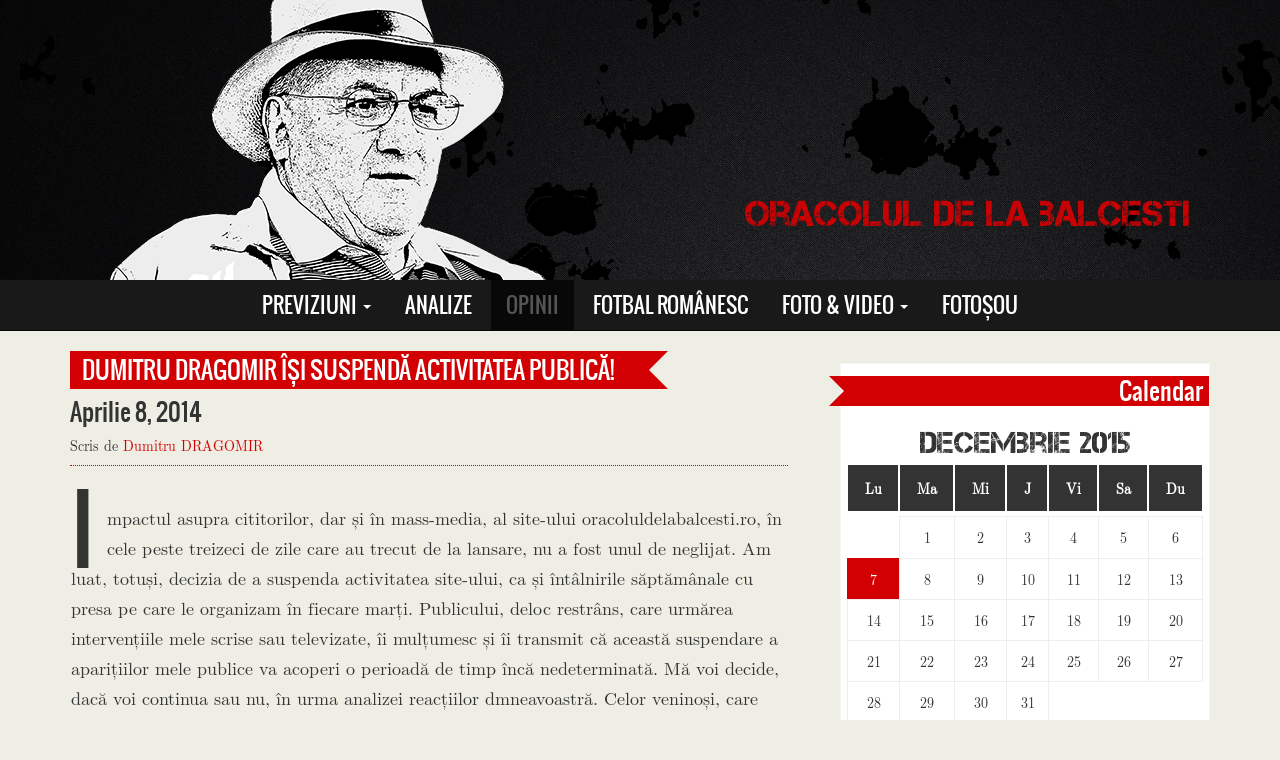

--- FILE ---
content_type: text/html; charset=utf-8
request_url: https://oracoluldelabalcesti.ro/dragomir-oracol-justitie.html?replytocom=236
body_size: 26101
content:
<!DOCTYPE html>
<html class="no-js" lang="ro-RO">
<head>
  <link rel="stylesheet" type="text/css" href="/wp-content/cache/minify/000000/lY1BDsIwEAM_RFl4EQphVVwlmyjeFPg9oQgunDhanrGP0pS1GLHqlDBf_VzuEkh1Cm-o-sosvUX95t1BMhwxfMBISg6wfYb9lAulpj7DOL7Wkrqj2IkJF22b2TjRH0n_M4f1LreNwTts5hM.css" media="all">
  <meta charset="utf-8">
  <meta http-equiv="X-UA-Compatible" content="IE=edge">
  <title>DUMITRU DRAGOMIR ÎȘI SUSPENDĂ ACTIVITATEA PUBLICĂ! | oracolul de la balcesti</title>
  <meta name="viewport" content="width=device-width, initial-scale=1">
  <script type="text/javascript">
  /*<![CDATA[*/window._wpemojiSettings={"baseUrl":"http:\/\/s.w.org\/images\/core\/emoji\/72x72\/","ext":".png","source":{"concatemoji":"\/wp-includes\/js\/wp-emoji-release.min.js?ver=4.2.5"}};!function(a,b,c){function d(a){var c=b.createElement("canvas"),d=c.getContext&&c.getContext("2d");return d&&d.fillText?(d.textBaseline="top",d.font="600 32px Arial","flag"===a?(d.fillText(String.fromCharCode(55356,56812,55356,56807),0,0),c.toDataURL().length>3e3):(d.fillText(String.fromCharCode(55357,56835),0,0),0!==d.getImageData(16,16,1,1).data[0])):!1}function e(a){var c=b.createElement("script");c.src=a,c.type="text/javascript",b.getElementsByTagName("head")[0].appendChild(c)}var f,g;c.supports={simple:d("simple"),flag:d("flag")},c.DOMReady=!1,c.readyCallback=function(){c.DOMReady=!0},c.supports.simple&&c.supports.flag||(g=function(){c.readyCallback()},b.addEventListener?(b.addEventListener("DOMContentLoaded",g,!1),a.addEventListener("load",g,!1)):(a.attachEvent("onload",g),b.attachEvent("onreadystatechange",function(){"complete"===b.readyState&&c.readyCallback()})),f=c.source||{},f.concatemoji?e(f.concatemoji):f.wpemoji&&f.twemoji&&(e(f.twemoji),e(f.wpemoji)))}(window,document,window._wpemojiSettings);/*]]>*/
  </script>
  <style type="text/css">
  img.wp-smiley,img.emoji{display:inline !important;border:none !important;box-shadow:none !important;height:1em !important;width:1em !important;margin:0
  .07em !important;vertical-align:-0.1em !important;background:none !important;padding:0
  !important}
  </style>
  <script type='text/javascript' src='//ajax.googleapis.com/ajax/libs/jquery/1.11.0/jquery.min.js'></script>
  <script>
  /*<![CDATA[*/window.jQuery||document.write('<script src="/wp-content/themes/mitica/assets/js/vendor/jquery-1.11.0.min.js"><\/script>')/*]]>*/
  </script>
  <script type='text/javascript' src='/wp-content/plugins/responsive-lightbox/assets/swipebox/source/jquery.swipebox.min.js?ver=4.2.5'></script>
  <script type='text/javascript'>
  var rlArgs={"script":"swipebox","selector":"lightbox","custom_events":"","activeGalleries":"1","animation":"1","hideBars":"1","hideBarsDelay":"5000","videoMaxWidth":"1080"};
  </script>
  <script type='text/javascript' src='/wp-content/plugins/responsive-lightbox/js/front.js?ver=4.2.5'></script>
  <script type='text/javascript' src='/wp-content/themes/mitica/assets/js/vendor/modernizr-2.7.0.min.js'></script>
  <link rel="canonical" href="/dragomir-oracol-justitie.html">
  <meta property="og:title" content="DUMITRU DRAGOMIR ÎȘI SUSPENDĂ ACTIVITATEA PUBLICĂ!">
  <meta property="og:description" content="Impactul asupra cititorilor, dar și în mass-media, al site-ului oracoluldelabalcesti.ro, în cele">
  <meta property="og:site_name" content="oracolul de la balcesti">
  <meta property="og:url" content="https://oracoluldelabalcesti.ro/dragomir-oracol-justitie.html">
  <meta property="og:image" content="https://oracoluldelabalcesti.ro/wp-content/uploads/2014/04/dumitru_dragomir_suparat.jpg">
  <meta property="og:image:type" content="image/jpeg">
  <meta property="og:image:width" content="3907">
  <meta property="og:image:height" content="2686">
  
  
</head>
<body class="single single-post postid-1200 single-format-standard splash dragomir-oracol-justitie.html">
  <header class="navbar navbar-default navbar-static-top" role="banner">
    <div class="fullwidthbanner-container slider-main">
      <div class="fullwidthabnner">
        <ul id="revolutionul" style="display:none;">
          <li data-transition="fade" data-slotamount="8" data-masterspeed="700" data-delay="9400" data-thumb="https://oracoluldelabalcesti.ro/wp-content/themes/mitica/assets/img/sliders/revolution/thumbs/thumb2.jpg" class="slide-one">
            <img src="/wp-content/themes/mitica/assets/img/slider/header-bg.png" alt=""> <a href="/" class="caption lfb" data-x="0" data-y="-40" data-speed="300" data-start="100" data-easing="easeOutExpo"><img src="/wp-content/themes/mitica/assets/img/slider/oracolulmitica.png" alt="Dumitru Dragomir - Oracolul de la Balcesti" class="oracolul-mitica"></a> <a href="/" class="caption sfb heading-slide red-slide" data-x="680" data-y="185" data-speed="400" data-start="800" data-easing="easeOutExpo">oracolul de la balcesti</a> <a href="/" class="caption lfb subheading-slide white-slide" data-x="840" data-y="230" data-speed="200" data-start="1200" data-easing="easeOutExpo">analize si previziuni</a>      <a href="/" class="caption lft motto-slide white-slide" data-x="995" data-y="0" data-speed="900" data-start="1600" data-easing="easeInElastic"><img src="/wp-content/themes/mitica/assets/img/slider/ribbon.png" width="138" height="185" alt="Sa va traiasca familiile!" class="ribbon"></a> <a href="/" class="caption sft motto-slide white-slide" data-x="962" data-y="20" data-speed="400" data-start="2600" data-easing="easeInElastic"><img src="/wp-content/themes/mitica/assets/img/slider/sa-va-traiasca.png" width="202" height="93" alt="Sa va traiasca familiile!"></a>
          </li>
        </ul>
        <div class="tp-bannertimer tp-bottom"></div>
      </div>
    </div>
    <div id="header-navigation" class="container header-navigation">
      <div class="navbar-header">
        <a href="/" class="logo-container">oracolul de la balcesti</a> 
      </div>
      <nav class="collapse navbar-collapse" role="navigation">
        <a href="/" class="logo-container">oracolul de la balcesti</a>
        <ul id="menu-primary-navigation" class="nav navbar-nav">
          <li class="dropdown menu-previziuni">
            <a class="dropdown-toggle" data-toggle="dropdown" data-target="#" href="/topics/previziuni">Previziuni <b class="caret"></b></a>
            <ul class="dropdown-menu">
              <li class="menu-monden">
                <a href="/topics/previziuni/monden">Monden</a>
              </li>
              <li class="menu-economie">
                <a href="/topics/previziuni/economie">Economie</a>
              </li>
              <li class="menu-politica">
                <a href="/topics/previziuni/politica">Politică</a>
              </li>
              <li class="menu-sport">
                <a href="/topics/previziuni/sport">Sport</a>
              </li>
            </ul>
          </li>
          <li class="menu-analize">
            <a href="/topics/analize">Analize</a>
          </li>
          <li class="current-post-ancestor active current-post-parent menu-opinii">
            <a href="/topics/opinii">Opinii</a>
          </li>
          <li class="menu-fotbal-romanesc">
            <a href="/topics/fotbal-romanesc">Fotbal românesc</a>
          </li>
          <li class="dropdown menu-foto-video">
            <a class="dropdown-toggle" data-toggle="dropdown" data-target="#" href="/topics/foto-si-video">Foto &#038; Video <b class="caret"></b></a>
            <ul class="dropdown-menu">
              <li class="menu-conferinte">
                <a href="/topics/foto-si-video/video">Conferințe</a>
              </li>
              <li class="menu-fotografii">
                <a href="/topics/foto-si-video/fotografii">Fotografii</a>
              </li>
            </ul>
          </li>
          <li class="menu-fotosou">
            <a href="/topics/fotosou">Fotoșou</a>
          </li>
        </ul>
      </nav>
    </div>
  </header>
  <div class="wrap container" role="document">
    <div class="content row">
      <main class="main col-sm-8" role="main">
        <div class="row">
          <article class="col-md-12 post-1200 post type-post status-publish format-standard has-post-thumbnail hentry category-opinii tag-dumitru-dragomir tag-oracoluldelabalcesti-ro">
            <header>
              <h1 class="entry-title">DUMITRU DRAGOMIR ÎȘI SUSPENDĂ ACTIVITATEA PUBLICĂ!</h1><time class="published" datetime="2014-04-08T20:12:42+00:00">Aprilie 8, 2014</time>
              <p class="byline author vcard">Scris de <a href="/author/dumitru-dragomir" rel="author" class="fn">Dumitru DRAGOMIR</a></p>
              <div class="social-sharing">
                  
              </div>
            </header>
            <div class="entry-content">
              <p>Impactul asupra cititorilor, dar și în mass-media, al site-ului oracoluldelabalcesti.ro, în cele peste treizeci de zile care au trecut de la lansare, nu a fost unul de neglijat. Am luat, totuși, decizia de a suspenda activitatea site-ului, ca și întâlnirile săptămânale cu presa pe care le organizam în fiecare marți. Publicului, deloc restrâns, care urmărea intervențiile mele scrise sau televizate, îi mulțumesc și îi transmit că această suspendare a aparițiilor mele publice va acoperi o perioadă de timp încă nedeterminată. Mă voi decide, dacă voi continua sau nu, în urma analizei reacțiilor dmneavoastră. Celor veninoși, care mi-au vrut răul în ultimele zile, le doresc și eu aceeași soartă pe care mi-au dorit-o și ei mie. Celor care au avut încredere în cinstea mea, în corectitudine și în modul în care se face justiție în România, le urez să se bucure de viață lungă, de bucurie, ei și familiile lor!</p>
              <p>Aștept comentariile voastre pe această adresă, pe care ați accesat-o de aproape o sută cinci zeci de mii de ori în luna în care ne-am putut întâlni și online! Mă voi decide dacă voi continua sau nu, în urma analizei reacțiilor dmneavoastră.</p>
              <p>Cu simpatie,</p>
              <p><br>
              <time class="published" datetime="2014-04-08T20:12:42+00:00">Aprilie 8, 2014</time></p>
            </div>
            <footer>
              <div class="tags">
                Etichete<a href="/tag/dumitru-dragomir" rel="tag">Dumitru Dragomir</a><a href="/tag/oracoluldelabalcesti-ro" rel="tag">oracoluldelabalcesti.ro</a>
              </div>
              <div class="social-sharing">
                  
              </div>
            </footer>
            <section id="comments">
              <h3>120 raspunsuri la acest articol</h3>
              <ol class="media-list">
                <li id="comment-207" class="comment even thread-even depth-1 media comment-207">
                  <div class="media-body">
                    <h4 class="media-heading">mirel</h4><time datetime="2014-04-08T20:22:22+00:00"><a href="/dragomir-oracol-justitie.html#comment-207">Aprilie 8, 2014</a></time>
                    <p>Ar fi pacat. Intram zilnic pe acest site savurand articolele dvs. Sper ca o sa reveniti!</p><a class='comment-reply-link' href='/dragomir-oracol-justitie.html?replytocom=207#respond' onclick='return addComment.moveForm( "comment-207", "207", "respond", "1200" )' aria-label='Răspunde la mirel'>Răspunde</a>
                    <ul class="comment odd alt thread-odd thread-alt depth-1 media list-unstyled comment-207">
                      <li id="comment-261" class="comment even depth-2 media comment-261">
                        <div class="media-body">
                          <h4 class="media-heading">D Lucian</h4><time datetime="2014-04-09T10:51:05+00:00"><a href="/dragomir-oracol-justitie.html#comment-261">Aprilie 9, 2014</a></time>
                          <p>Lupta nu te lasa.</p>
                        </div>
                      </li>
                      <li id="comment-294" class="comment odd alt depth-2 media comment-294">
                        <div class="media-body">
                          <h4 class="media-heading">dansand_cu_lupii</h4><time datetime="2014-04-09T18:22:19+00:00"><a href="/dragomir-oracol-justitie.html#comment-294">Aprilie 9, 2014</a></time>
                          <p>Mirel ala mic cu, capul chel o sa ai de asteptat mult timp pana o s-a revina Mitica .</p>
                        </div>
                      </li>
                      <li id="comment-316" class="comment even depth-2 media comment-316">
                        <div class="media-body">
                          <h4 class="media-heading">gabi</h4><time datetime="2014-04-10T13:55:16+00:00"><a href="/dragomir-oracol-justitie.html#comment-316">Aprilie 10, 2014</a></time>
                          <p>Sper sa va continuati activitatea ,de o saptamana obisnuiesc sa intru pe site-ul dumneavoastra si chiar imi face placere sa citesc &lt;&gt; sportului .Nu va lasati calcat in picioare si luptati pentru dreptate .Tot respectul .</p>
                        </div>
                      </li>
                    </ul>
                  </div>
                </li>
                <li id="comment-208" class="comment odd alt thread-even depth-1 media comment-208">
                  <div class="media-body">
                    <h4 class="media-heading">Alex</h4><time datetime="2014-04-08T20:23:33+00:00"><a href="/dragomir-oracol-justitie.html#comment-208">Aprilie 8, 2014</a></time>
                    <p>vrei liniste&#8230;.?? LASATE !!!!!!!! la mana ta ca,cu astia nu e de gluma&#8230;..vinovat nevinovat nu conteaza la ei numaru e important &#8230;&#8230;si pana la iarnaa&#8230;cat mai ee&#8230;</p><a class='comment-reply-link' href='/dragomir-oracol-justitie.html?replytocom=208#respond' onclick='return addComment.moveForm( "comment-208", "208", "respond", "1200" )' aria-label='Răspunde la Alex'>Răspunde</a>
                  </div>
                </li>
                <li id="comment-210" class="comment even thread-odd thread-alt depth-1 media comment-210">
                  <div class="media-body">
                    <h4 class="media-heading">marius k</h4><time datetime="2014-04-08T20:31:29+00:00"><a href="/dragomir-oracol-justitie.html#comment-210">Aprilie 8, 2014</a></time>
                    <p>Nu pune genunchiul jos mitica ca asta vor</p><a class='comment-reply-link' href='/dragomir-oracol-justitie.html?replytocom=210#respond' onclick='return addComment.moveForm( "comment-210", "210", "respond", "1200" )' aria-label='Răspunde la marius k'>Răspunde</a>
                  </div>
                </li>
                <li id="comment-211" class="comment odd alt thread-even depth-1 media comment-211">
                  <div class="media-body">
                    <h4 class="media-heading">dobre.d</h4><time datetime="2014-04-08T20:38:15+00:00"><a href="/dragomir-oracol-justitie.html#comment-211">Aprilie 8, 2014</a></time>
                    <p>La una ca asta chiar nu ma asteptam. Am intrat azi din ora in ora asteptand o veste dar la asta nu ma asteptam. Putere si sanatate sper sa reveniti</p><a class='comment-reply-link' href='/dragomir-oracol-justitie.html?replytocom=211#respond' onclick='return addComment.moveForm( "comment-211", "211", "respond", "1200" )' aria-label='Răspunde la dobre.d'>Răspunde</a>
                  </div>
                </li>
                <li id="comment-212" class="comment even thread-odd thread-alt depth-1 media comment-212">
                  <div class="media-body">
                    <h4 class="media-heading">AdyDeLaBreaza</h4><time datetime="2014-04-08T20:42:30+00:00"><a href="/dragomir-oracol-justitie.html#comment-212">Aprilie 8, 2014</a></time>
                    <p>Mitica mitica vinovat sau ne vinovat asta e multe lucruti in tara asta nu sunt pe buna dreptate dar asta e mie imi pare rau k ai pierdut alegirile orcum eu tot pe voi adica pe tine si pe sandu va consider &#8221; sefi&#8221; orcum nu ai ce face pana la urma eu nici nu am auzit de astia de au venit sa conduca fotbalul faza cu femeia aia de la federatie sunt deacord cu Hagi nu era problema ca posta in costum de baie pe mine m-a deranjat faptul ca si-a permis sa dea un termen adica vezii stii ce se mai gandeste asta burleanu habar nu are in cu kkt s-a bagat dar na e malaiu gros si el habar nu are sa mascheze frica pe care o are la fiecare conferinta de presa si nu mai stiu exact&#8230; intr-o declarati spunea ceva dse genu &#8221; sa nu ma intrebati ce salariu c anu va spun&#8221; de ce frate ti-e frica ai ai dat cam mult si o sa sara toti in cap?</p>
                    <p>Respect Dragomir Respect Sandu</p><a class='comment-reply-link' href='/dragomir-oracol-justitie.html?replytocom=212#respond' onclick='return addComment.moveForm( "comment-212", "212", "respond", "1200" )' aria-label='Răspunde la AdyDeLaBreaza'>Răspunde</a>
                  </div>
                </li>
                <li id="comment-213" class="comment odd alt thread-even depth-1 media comment-213">
                  <div class="media-body">
                    <h4 class="media-heading">Gigel</h4><time datetime="2014-04-08T20:53:04+00:00"><a href="/dragomir-oracol-justitie.html#comment-213">Aprilie 8, 2014</a></time>
                    <p>Se strange latul, Corleone!</p><a class='comment-reply-link' href='/dragomir-oracol-justitie.html?replytocom=213#respond' onclick='return addComment.moveForm( "comment-213", "213", "respond", "1200" )' aria-label='Răspunde la Gigel'>Răspunde</a>
                  </div>
                </li>
                <li id="comment-215" class="comment even thread-odd thread-alt depth-1 media comment-215">
                  <div class="media-body">
                    <h4 class="media-heading">Merdeneaua Pasnica</h4><time datetime="2014-04-08T21:03:42+00:00"><a href="/dragomir-oracol-justitie.html#comment-215">Aprilie 8, 2014</a></time>
                    <p>Te-au infrant baietii Mitica?</p><a class='comment-reply-link' href='/dragomir-oracol-justitie.html?replytocom=215#respond' onclick='return addComment.moveForm( "comment-215", "215", "respond", "1200" )' aria-label='Răspunde la Merdeneaua Pasnica'>Răspunde</a>
                  </div>
                </li>
                <li id="comment-216" class="comment odd alt thread-even depth-1 media comment-216">
                  <div class="media-body">
                    <h4 class="media-heading">Marian Pana</h4><time datetime="2014-04-08T21:36:59+00:00"><a href="/dragomir-oracol-justitie.html#comment-216">Aprilie 8, 2014</a></time>
                    <p>Arde-i Corleone, nu-i lasa acum</p><a class='comment-reply-link' href='/dragomir-oracol-justitie.html?replytocom=216#respond' onclick='return addComment.moveForm( "comment-216", "216", "respond", "1200" )' aria-label='Răspunde la Marian Pana'>Răspunde</a>
                  </div>
                </li>
                <li id="comment-217" class="comment even thread-odd thread-alt depth-1 media comment-217">
                  <div class="media-body">
                    <h4 class="media-heading">Ardeiu Iute</h4><time datetime="2014-04-08T21:40:43+00:00"><a href="/dragomir-oracol-justitie.html#comment-217">Aprilie 8, 2014</a></time>
                    <p>De ce sa nu mai scrieti? Ca s ale dati dreptate? Eu unul nu as ceda. Nu aratati ca traim intr-o tara de cacat in care cei putini si ticalosi pot face ce vor. Erati o voce pe care o ascultam cu placere o voce curajoasa</p><a class='comment-reply-link' href='/dragomir-oracol-justitie.html?replytocom=217#respond' onclick='return addComment.moveForm( "comment-217", "217", "respond", "1200" )' aria-label='Răspunde la Ardeiu Iute'>Răspunde</a>
                    <ul class="comment odd alt thread-even depth-1 media list-unstyled comment-217">
                      <li id="comment-295" class="comment even depth-2 media comment-295">
                        <div class="media-body">
                          <h4 class="media-heading">dansand_cu_lupii</h4><time datetime="2014-04-09T18:25:00+00:00"><a href="/dragomir-oracol-justitie.html#comment-295">Aprilie 9, 2014</a></time>
                          <p>ARDEIUL IUTE CATE-O DATA SE MAI SI IMPUTE&#8230;..</p>
                        </div>
                      </li>
                    </ul>
                  </div>
                </li>
                <li id="comment-218" class="comment odd alt thread-odd thread-alt depth-1 media comment-218">
                  <div class="media-body">
                    <h4 class="media-heading">Corleone</h4><time datetime="2014-04-08T21:43:57+00:00"><a href="/dragomir-oracol-justitie.html#comment-218">Aprilie 8, 2014</a></time>
                    <p>macar ati incercat</p><a class='comment-reply-link' href='/dragomir-oracol-justitie.html?replytocom=218#respond' onclick='return addComment.moveForm( "comment-218", "218", "respond", "1200" )' aria-label='Răspunde la Corleone'>Răspunde</a>
                  </div>
                </li>
                <li id="comment-219" class="comment even thread-even depth-1 media comment-219">
                  <div class="media-body">
                    <h4 class="media-heading">Kurat Murdarr</h4><time datetime="2014-04-08T21:48:29+00:00"><a href="/dragomir-oracol-justitie.html#comment-219">Aprilie 8, 2014</a></time>
                    <p>Gata oracole? nu mai prevestesti?</p><a class='comment-reply-link' href='/dragomir-oracol-justitie.html?replytocom=219#respond' onclick='return addComment.moveForm( "comment-219", "219", "respond", "1200" )' aria-label='Răspunde la Kurat Murdarr'>Răspunde</a>
                  </div>
                </li>
                <li id="comment-220" class="comment odd alt thread-odd thread-alt depth-1 media comment-220">
                  <div class="media-body">
                    <h4 class="media-heading">Marilena</h4><time datetime="2014-04-08T21:52:09+00:00"><a href="/dragomir-oracol-justitie.html#comment-220">Aprilie 8, 2014</a></time>
                    <p>Ghici cine s-a speriat? Corleoneeeee</p><a class='comment-reply-link' href='/dragomir-oracol-justitie.html?replytocom=220#respond' onclick='return addComment.moveForm( "comment-220", "220", "respond", "1200" )' aria-label='Răspunde la Marilena'>Răspunde</a>
                  </div>
                </li>
                <li id="comment-221" class="comment even thread-even depth-1 media comment-221">
                  <div class="media-body">
                    <h4 class="media-heading">gelu</h4><time datetime="2014-04-08T21:54:41+00:00"><a href="/dragomir-oracol-justitie.html#comment-221">Aprilie 8, 2014</a></time>
                    <p>domnu&#8217; mitica , imi mai descreteam si eu fruntea cu stirile matale. va urez multa sanatate, fericire si mult noroc impotriva astora care vor publicitate pe spinarea dumneavoastra.</p><a class='comment-reply-link' href='/dragomir-oracol-justitie.html?replytocom=221#respond' onclick='return addComment.moveForm( "comment-221", "221", "respond", "1200" )' aria-label='Răspunde la gelu'>Răspunde</a>
                  </div>
                </li>
                <li id="comment-222" class="comment odd alt thread-odd thread-alt depth-1 media comment-222">
                  <div class="media-body">
                    <h4 class="media-heading">Vasile</h4><time datetime="2014-04-08T22:00:00+00:00"><a href="/dragomir-oracol-justitie.html#comment-222">Aprilie 8, 2014</a></time>
                    <p>Pacat. Ma bucuram de scriitura dumneavoastra. Sper sa reveniti.</p><a class='comment-reply-link' href='/dragomir-oracol-justitie.html?replytocom=222#respond' onclick='return addComment.moveForm( "comment-222", "222", "respond", "1200" )' aria-label='Răspunde la Vasile'>Răspunde</a>
                  </div>
                </li>
                <li id="comment-223" class="comment even thread-even depth-1 media comment-223">
                  <div class="media-body">
                    <h4 class="media-heading">MM</h4><time datetime="2014-04-08T22:03:18+00:00"><a href="/dragomir-oracol-justitie.html#comment-223">Aprilie 8, 2014</a></time>
                    <p>Cum Mitica? Ne lasi? Pai se poate asa ceva?<br>
                    Lasand gluma la o parte eu unul nu as renuntale dai astora dreptate.</p><a class='comment-reply-link' href='/dragomir-oracol-justitie.html?replytocom=223#respond' onclick='return addComment.moveForm( "comment-223", "223", "respond", "1200" )' aria-label='Răspunde la MM'>Răspunde</a>
                  </div>
                </li>
                <li id="comment-224" class="comment odd alt thread-odd thread-alt depth-1 media comment-224">
                  <div class="media-body">
                    <h4 class="media-heading">Bizu</h4><time datetime="2014-04-08T22:13:39+00:00"><a href="/dragomir-oracol-justitie.html#comment-224">Aprilie 8, 2014</a></time>
                    <p>Nu ar trebui sa va lasati calcat in picioare de leprele astea ar trebui sa luptati si sa aratati ca se poate lupta cu nenorocitii astia daca va stiti nevinovat nui lasati sa va calce in picioare ripostati si luptativa caci suntem alaturi de dumneavoasta. din america familia leonte</p><a class='comment-reply-link' href='/dragomir-oracol-justitie.html?replytocom=224#respond' onclick='return addComment.moveForm( "comment-224", "224", "respond", "1200" )' aria-label='Răspunde la Bizu'>Răspunde</a>
                  </div>
                </li>
                <li id="comment-225" class="comment even thread-even depth-1 media comment-225">
                  <div class="media-body">
                    <h4 class="media-heading">Matei</h4><time datetime="2014-04-08T22:16:45+00:00"><a href="/dragomir-oracol-justitie.html#comment-225">Aprilie 8, 2014</a></time>
                    <p>foarte bine faci. pa</p><a class='comment-reply-link' href='/dragomir-oracol-justitie.html?replytocom=225#respond' onclick='return addComment.moveForm( "comment-225", "225", "respond", "1200" )' aria-label='Răspunde la Matei'>Răspunde</a>
                  </div>
                </li>
                <li id="comment-226" class="comment odd alt thread-odd thread-alt depth-1 media comment-226">
                  <div class="media-body">
                    <h4 class="media-heading">Boboneata</h4><time datetime="2014-04-08T22:21:36+00:00"><a href="/dragomir-oracol-justitie.html#comment-226">Aprilie 8, 2014</a></time>
                    <p>Domnule Dragomir imi pare rau sa aud ca sunteti lovit de dusmani si castiga mias fi imaginat ca nu renuntati la atacurile acestor ticalosi</p><a class='comment-reply-link' href='/dragomir-oracol-justitie.html?replytocom=226#respond' onclick='return addComment.moveForm( "comment-226", "226", "respond", "1200" )' aria-label='Răspunde la Boboneata'>Răspunde</a>
                    <ul class="comment even thread-even depth-1 media list-unstyled comment-226">
                      <li id="comment-296" class="comment odd alt depth-2 media comment-296">
                        <div class="media-body">
                          <h4 class="media-heading">dansand_cu_lupii</h4><time datetime="2014-04-09T18:27:13+00:00"><a href="/dragomir-oracol-justitie.html#comment-296">Aprilie 9, 2014</a></time>
                          <p>BOBONEATA PENTRU LIMBA ROMANA APASA TASTA 1&#8230;..AI FACUT ROMANA CU FEMEIA DE SERVICIU.</p>
                        </div>
                      </li>
                    </ul>
                  </div>
                </li>
                <li id="comment-227" class="comment even thread-odd thread-alt depth-1 media comment-227">
                  <div class="media-body">
                    <h4 class="media-heading">gigi becali</h4><time datetime="2014-04-08T22:27:23+00:00"><a href="/dragomir-oracol-justitie.html#comment-227">Aprilie 8, 2014</a></time>
                    <p>aşteptăm revenirea!</p><a class='comment-reply-link' href='/dragomir-oracol-justitie.html?replytocom=227#respond' onclick='return addComment.moveForm( "comment-227", "227", "respond", "1200" )' aria-label='Răspunde la gigi becali'>Răspunde</a>
                  </div>
                </li>
                <li id="comment-228" class="comment odd alt thread-even depth-1 media comment-228">
                  <div class="media-body">
                    <h4 class="media-heading">Mihai Panaitescu</h4><time datetime="2014-04-08T22:27:29+00:00"><a href="/dragomir-oracol-justitie.html#comment-228">Aprilie 8, 2014</a></time>
                    <p>Ati inceput un proiect frumos pe care imi pare rau ca il intrerupeti. Cafeaua de dimineata o savuram citind din oracol.</p><a class='comment-reply-link' href='/dragomir-oracol-justitie.html?replytocom=228#respond' onclick='return addComment.moveForm( "comment-228", "228", "respond", "1200" )' aria-label='Răspunde la Mihai Panaitescu'>Răspunde</a>
                  </div>
                </li>
                <li id="comment-229" class="comment even thread-odd thread-alt depth-1 media comment-229">
                  <div class="media-body">
                    <h4 class="media-heading">Puma Neagra</h4><time datetime="2014-04-08T22:39:08+00:00"><a href="/dragomir-oracol-justitie.html#comment-229">Aprilie 8, 2014</a></time>
                    <p>Si-uite-asa se-nvarte roata cand pe stanga cand pe dreapta</p><a class='comment-reply-link' href='/dragomir-oracol-justitie.html?replytocom=229#respond' onclick='return addComment.moveForm( "comment-229", "229", "respond", "1200" )' aria-label='Răspunde la Puma Neagra'>Răspunde</a>
                  </div>
                </li>
                <li id="comment-230" class="comment odd alt thread-even depth-1 media comment-230">
                  <div class="media-body">
                    <h4 class="media-heading">Mike Tyson</h4><time datetime="2014-04-08T22:51:48+00:00"><a href="/dragomir-oracol-justitie.html#comment-230">Aprilie 8, 2014</a></time>
                    <p>Io zic ca-i vrajeala</p><a class='comment-reply-link' href='/dragomir-oracol-justitie.html?replytocom=230#respond' onclick='return addComment.moveForm( "comment-230", "230", "respond", "1200" )' aria-label='Răspunde la Mike Tyson'>Răspunde</a>
                    <ul class="comment even thread-odd thread-alt depth-1 media list-unstyled comment-230">
                      <li id="comment-297" class="comment odd alt depth-2 media comment-297">
                        <div class="media-body">
                          <h4 class="media-heading">dansand_cu_lupii</h4><time datetime="2014-04-09T18:28:50+00:00"><a href="/dragomir-oracol-justitie.html#comment-297">Aprilie 9, 2014</a></time>
                          <p>Vrajeala sau nu sa vezi 4-5 ani langa Geovani nu de alta dar nu are ala partener la table&#8230;..</p>
                        </div>
                      </li>
                    </ul>
                  </div>
                </li>
                <li id="comment-231" class="comment even thread-even depth-1 media comment-231">
                  <div class="media-body">
                    <h4 class="media-heading">Otelarul</h4><time datetime="2014-04-08T22:56:47+00:00"><a href="/dragomir-oracol-justitie.html#comment-231">Aprilie 8, 2014</a></time>
                    <p>Esti very strog. Sunt fanul Dumneavostra si vreau sa continuati cu site-ul, sa continuati cu conferintele de presa si poate o sa apareti si la emisiune tv cum a-ti spus ca aveti oferte. Va tin pumnii!</p><a class='comment-reply-link' href='/dragomir-oracol-justitie.html?replytocom=231#respond' onclick='return addComment.moveForm( "comment-231", "231", "respond", "1200" )' aria-label='Răspunde la Otelarul'>Răspunde</a>
                  </div>
                </li>
                <li id="comment-232" class="comment odd alt thread-odd thread-alt depth-1 media comment-232">
                  <div class="media-body">
                    <h4 class="media-heading">Anghelache Simona</h4><time datetime="2014-04-08T22:58:23+00:00"><a href="/dragomir-oracol-justitie.html#comment-232">Aprilie 8, 2014</a></time>
                    <p>Domnule Dragomir va apreciez atat ca om cat si ca personalitate publica as avea rugamintea sa nu le dati satisfactie monstrilor care ne conduc cedand uui santaj ieftin pe care acestia il aplica. Ma incrancenez observand nedreptatea la care sinteti supus</p><a class='comment-reply-link' href='/dragomir-oracol-justitie.html?replytocom=232#respond' onclick='return addComment.moveForm( "comment-232", "232", "respond", "1200" )' aria-label='Răspunde la Anghelache Simona'>Răspunde</a>
                  </div>
                </li>
                <li id="comment-234" class="comment even thread-even depth-1 media comment-234">
                  <div class="media-body">
                    <h4 class="media-heading">Marius</h4><time datetime="2014-04-08T23:04:44+00:00"><a href="/dragomir-oracol-justitie.html#comment-234">Aprilie 8, 2014</a></time>
                    <p>Citesc blogul in drum spre serviciu. Va rog sa continuati</p><a class='comment-reply-link' href='/dragomir-oracol-justitie.html?replytocom=234#respond' onclick='return addComment.moveForm( "comment-234", "234", "respond", "1200" )' aria-label='Răspunde la Marius'>Răspunde</a>
                  </div>
                </li>
                <li id="comment-235" class="comment odd alt thread-odd thread-alt depth-1 media comment-235">
                  <div class="media-body">
                    <h4 class="media-heading">Cornel</h4><time datetime="2014-04-08T23:13:37+00:00"><a href="/dragomir-oracol-justitie.html#comment-235">Aprilie 8, 2014</a></time>
                    <p>asi vrea sa continuati</p><a class='comment-reply-link' href='/dragomir-oracol-justitie.html?replytocom=235#respond' onclick='return addComment.moveForm( "comment-235", "235", "respond", "1200" )' aria-label='Răspunde la Cornel'>Răspunde</a>
                  </div>
                </li>
                <li id="comment-236" class="comment even thread-even depth-1 media comment-236">
                  <div class="media-body">
                    <h4 class="media-heading">Nelu</h4><time datetime="2014-04-08T23:19:22+00:00"><a href="/dragomir-oracol-justitie.html#comment-236">Aprilie 8, 2014</a></time>
                    <p>Stimate domn Dragomir pai ne dai pe la nas o luna cu blogul matale stam si citim si asteptam articolele in fiecare zi si matale renunti ? Pai nu se poate nu cred ca este corect fata de cititori care intra sa te urmareasca. Cu respect Nelu.</p><a class='comment-reply-link' href='/dragomir-oracol-justitie.html?replytocom=236#respond' onclick='return addComment.moveForm( "comment-236", "236", "respond", "1200" )' aria-label='Răspunde la Nelu'>Răspunde</a>
                  </div>
                </li>
                <li id="comment-237" class="comment odd alt thread-odd thread-alt depth-1 media comment-237">
                  <div class="media-body">
                    <h4 class="media-heading">Miron Valcu</h4><time datetime="2014-04-08T23:25:33+00:00"><a href="/dragomir-oracol-justitie.html#comment-237">Aprilie 8, 2014</a></time>
                    <p>eu vreau sa continuati sa scrieti va citesc cu placere</p><a class='comment-reply-link' href='/dragomir-oracol-justitie.html?replytocom=237#respond' onclick='return addComment.moveForm( "comment-237", "237", "respond", "1200" )' aria-label='Răspunde la Miron Valcu'>Răspunde</a>
                  </div>
                </li>
                <li id="comment-238" class="comment even thread-even depth-1 media comment-238">
                  <div class="media-body">
                    <h4 class="media-heading">Bogdan</h4><time datetime="2014-04-08T23:28:29+00:00"><a href="/dragomir-oracol-justitie.html#comment-238">Aprilie 8, 2014</a></time>
                    <p>Sa nu cedati!</p><a class='comment-reply-link' href='/dragomir-oracol-justitie.html?replytocom=238#respond' onclick='return addComment.moveForm( "comment-238", "238", "respond", "1200" )' aria-label='Răspunde la Bogdan'>Răspunde</a>
                  </div>
                </li>
                <li id="comment-239" class="comment odd alt thread-odd thread-alt depth-1 media comment-239">
                  <div class="media-body">
                    <h4 class="media-heading">Marcel</h4><time datetime="2014-04-09T00:36:52+00:00"><a href="/dragomir-oracol-justitie.html#comment-239">Aprilie 9, 2014</a></time>
                    <p>Am descoperit blogul dvs acum 2 saptamani din intamplare. Citesc cu deosebita placere de atunci de cate ori am ocazia. Imi pare rau sa aud ca treceti prin momente grele si va urez sanatate si curaj. Mi-as dori sa va citesc in continuare.</p><a class='comment-reply-link' href='/dragomir-oracol-justitie.html?replytocom=239#respond' onclick='return addComment.moveForm( "comment-239", "239", "respond", "1200" )' aria-label='Răspunde la Marcel'>Răspunde</a>
                  </div>
                </li>
                <li id="comment-240" class="comment even thread-even depth-1 media comment-240">
                  <div class="media-body">
                    <h4 class="media-heading">Oreste</h4><time datetime="2014-04-09T00:44:00+00:00"><a href="/dragomir-oracol-justitie.html#comment-240">Aprilie 9, 2014</a></time>
                    <p>Teapa toata ziua. Nu sta Mitica departe de lumina reflectoarelor nici mort.</p><a class='comment-reply-link' href='/dragomir-oracol-justitie.html?replytocom=240#respond' onclick='return addComment.moveForm( "comment-240", "240", "respond", "1200" )' aria-label='Răspunde la Oreste'>Răspunde</a>
                  </div>
                </li>
                <li id="comment-243" class="comment odd alt thread-odd thread-alt depth-1 media comment-243">
                  <div class="media-body">
                    <h4 class="media-heading">Gogu G Gogu</h4><time datetime="2014-04-09T01:08:35+00:00"><a href="/dragomir-oracol-justitie.html#comment-243">Aprilie 9, 2014</a></time>
                    <p>Sa mai scrieti sa nu inchideti siteul</p><a class='comment-reply-link' href='/dragomir-oracol-justitie.html?replytocom=243#respond' onclick='return addComment.moveForm( "comment-243", "243", "respond", "1200" )' aria-label='Răspunde la Gogu G Gogu'>Răspunde</a>
                  </div>
                </li>
                <li id="comment-244" class="comment even thread-even depth-1 media comment-244">
                  <div class="media-body">
                    <h4 class="media-heading">Mihaela Toader</h4><time datetime="2014-04-09T01:14:31+00:00"><a href="/dragomir-oracol-justitie.html#comment-244">Aprilie 9, 2014</a></time>
                    <p>Acuma ar fi momentul sa spuneti prin ce treceti si ce va fac nenorociti astia nu sa icnideti siteul din cauza mizerabililor</p><a class='comment-reply-link' href='/dragomir-oracol-justitie.html?replytocom=244#respond' onclick='return addComment.moveForm( "comment-244", "244", "respond", "1200" )' aria-label='Răspunde la Mihaela Toader'>Răspunde</a>
                  </div>
                </li>
                <li id="comment-245" class="comment odd alt thread-odd thread-alt depth-1 media comment-245">
                  <div class="media-body">
                    <h4 class="media-heading">LAURENTIU</h4><time datetime="2014-04-09T01:33:53+00:00"><a href="/dragomir-oracol-justitie.html#comment-245">Aprilie 9, 2014</a></time>
                    <p>Sper sa nu da-ti satisfactie tuturor nesimtitilor si sa va suspendati activitatea&#8230;ar fi pacat!</p><a class='comment-reply-link' href='/dragomir-oracol-justitie.html?replytocom=245#respond' onclick='return addComment.moveForm( "comment-245", "245", "respond", "1200" )' aria-label='Răspunde la LAURENTIU'>Răspunde</a>
                  </div>
                </li>
                <li id="comment-247" class="comment even thread-even depth-1 media comment-247">
                  <div class="media-body">
                    <h4 class="media-heading">buciufal de balcesti</h4><time datetime="2014-04-09T01:52:13+00:00"><a href="/dragomir-oracol-justitie.html#comment-247">Aprilie 9, 2014</a></time>
                    <p>nea mitica mai stai si pe acasa lasaca nu moare lumea de tine ce crezi ca te iubeste ?sanchi se folosesc de naivitatea ta esti un bufon dar fara rege gata ,basta eject acasa cu nepoti si mai fa danii pe la saraci ca de bani ai destul si sti bine cum iai facut ,acasa nu te mai vrem ne ajunge esti mai peren ca Ceausescu dao drecu de treaba .</p><a class='comment-reply-link' href='/dragomir-oracol-justitie.html?replytocom=247#respond' onclick='return addComment.moveForm( "comment-247", "247", "respond", "1200" )' aria-label='Răspunde la buciufal de balcesti'>Răspunde</a>
                  </div>
                </li>
                <li id="comment-248" class="comment odd alt thread-odd thread-alt depth-1 media comment-248">
                  <div class="media-body">
                    <h4 class="media-heading">Cristi</h4><time datetime="2014-04-09T02:04:48+00:00"><a href="/dragomir-oracol-justitie.html#comment-248">Aprilie 9, 2014</a></time>
                    <p>Ceausescule, aici erai?<br>
                    Ce vruiai mah, sa te aplaude toata lumea si sa iti zambeasca amabil pe oriunde te duci? Daca le urezi celor care iti vor raul le doresti tot ce iti doresc si ei tie, aunci eu iti doresc sa fii iubit ca Ceausescu si sa sfarsesti ca el. Nesimtitule!!</p><a class='comment-reply-link' href='/dragomir-oracol-justitie.html?replytocom=248#respond' onclick='return addComment.moveForm( "comment-248", "248", "respond", "1200" )' aria-label='Răspunde la Cristi'>Răspunde</a>
                    <ul class="comment even thread-even depth-1 media list-unstyled comment-248">
                      <li id="comment-251" class="comment odd alt depth-2 media comment-251">
                        <div class="media-body">
                          <h4 class="media-heading">Costin</h4><time datetime="2014-04-09T08:16:14+00:00"><a href="/dragomir-oracol-justitie.html#comment-251">Aprilie 9, 2014</a></time>
                          <p>Cine zice ala e.</p>
                        </div>
                      </li>
                      <li id="comment-277" class="comment even depth-2 media comment-277">
                        <div class="media-body">
                          <h4 class="media-heading">Tolooontaliaanullll</h4><time datetime="2014-04-09T13:54:32+00:00"><a href="/dragomir-oracol-justitie.html#comment-277">Aprilie 9, 2014</a></time>
                          <p>Multi din cei care acum latra ca turbatii, pe la diferite posturi de televiziune sau pe site-uri, ca ziare nu mai sunt, le-au falimentat, de cat au furat, au fost facuti ziaristi, si unii chiar oamenii &#8211; fiind luati din boscheti- de catre Mitica. Urarea mea este ca acesti indivizi sa se intorca inapoi de unde au venit- adica in boscheti.</p>
                        </div>
                      </li>
                    </ul>
                  </div>
                </li>
                <li id="comment-249" class="comment odd alt thread-odd thread-alt depth-1 media comment-249">
                  <div class="media-body">
                    <h4 class="media-heading">Gabi</h4><time datetime="2014-04-09T04:19:53+00:00"><a href="/dragomir-oracol-justitie.html#comment-249">Aprilie 9, 2014</a></time>
                    <p>Hi, hi, s-a speriat smekerul Corleone. Tocmai acum cand saitul incepuse sa devina interesant.</p><a class='comment-reply-link' href='/dragomir-oracol-justitie.html?replytocom=249#respond' onclick='return addComment.moveForm( "comment-249", "249", "respond", "1200" )' aria-label='Răspunde la Gabi'>Răspunde</a>
                  </div>
                </li>
                <li id="comment-250" class="comment even thread-even depth-1 media comment-250">
                  <div class="media-body">
                    <h4 class="media-heading">Costin</h4><time datetime="2014-04-09T08:15:44+00:00"><a href="/dragomir-oracol-justitie.html#comment-250">Aprilie 9, 2014</a></time>
                    <p>Eu zic sa nu <img src="/wp-includes/images/smilies/simple-smile.png" alt=":)" class="wp-smiley" style="height: 1em; max-height: 1em;"></p><a class='comment-reply-link' href='/dragomir-oracol-justitie.html?replytocom=250#respond' onclick='return addComment.moveForm( "comment-250", "250", "respond", "1200" )' aria-label='Răspunde la Costin'>Răspunde</a>
                  </div>
                </li>
                <li id="comment-252" class="comment odd alt thread-odd thread-alt depth-1 media comment-252">
                  <div class="media-body">
                    <h4 class="media-heading">Dorin</h4><time datetime="2014-04-09T08:36:11+00:00"><a href="/dragomir-oracol-justitie.html#comment-252">Aprilie 9, 2014</a></time>
                    <p>Domunle dragomir nu va luati domle dupa toti jegosii scrieti in continuare ca aveti ceva de spus</p><a class='comment-reply-link' href='/dragomir-oracol-justitie.html?replytocom=252#respond' onclick='return addComment.moveForm( "comment-252", "252", "respond", "1200" )' aria-label='Răspunde la Dorin'>Răspunde</a>
                  </div>
                </li>
                <li id="comment-253" class="comment even thread-even depth-1 media comment-253">
                  <div class="media-body">
                    <h4 class="media-heading">Manolescu</h4><time datetime="2014-04-09T08:53:39+00:00"><a href="/dragomir-oracol-justitie.html#comment-253">Aprilie 9, 2014</a></time>
                    <p>De ce spuneti lucrurile pe care spuneti domnule Dragomir? Doar ca sa va asculte lumea sau pentru ca trebuiesc spuse? Poate sunt eu mai prost asa dar daca sunt lucruri ce trebuiesc spuse nu aveti nici un drept sa intrerupeti publicarea doar pentru ca aveti probleme.</p><a class='comment-reply-link' href='/dragomir-oracol-justitie.html?replytocom=253#respond' onclick='return addComment.moveForm( "comment-253", "253", "respond", "1200" )' aria-label='Răspunde la Manolescu'>Răspunde</a>
                  </div>
                </li>
                <li id="comment-254" class="comment odd alt thread-odd thread-alt depth-1 media comment-254">
                  <div class="media-body">
                    <h4 class="media-heading">Varu lu Corleone</h4><time datetime="2014-04-09T09:00:38+00:00"><a href="/dragomir-oracol-justitie.html#comment-254">Aprilie 9, 2014</a></time>
                    <p>Stati linistiti ca se intoarce Corleone nimeni nu-l bate pe Corleone Corleone e numaru unu!</p><a class='comment-reply-link' href='/dragomir-oracol-justitie.html?replytocom=254#respond' onclick='return addComment.moveForm( "comment-254", "254", "respond", "1200" )' aria-label='Răspunde la Varu lu Corleone'>Răspunde</a>
                  </div>
                </li>
                <li id="comment-256" class="comment even thread-even depth-1 media comment-256">
                  <div class="media-body">
                    <h4 class="media-heading">esenin</h4><time datetime="2014-04-09T09:16:29+00:00"><a href="/dragomir-oracol-justitie.html#comment-256">Aprilie 9, 2014</a></time>
                    <p>Hai, la o(ra)col, pamblicarule!</p><a class='comment-reply-link' href='/dragomir-oracol-justitie.html?replytocom=256#respond' onclick='return addComment.moveForm( "comment-256", "256", "respond", "1200" )' aria-label='Răspunde la esenin'>Răspunde</a>
                  </div>
                </li>
                <li id="comment-257" class="comment odd alt thread-odd thread-alt depth-1 media comment-257">
                  <div class="media-body">
                    <h4 class="media-heading">parastas</h4><time datetime="2014-04-09T09:20:58+00:00"><a href="/dragomir-oracol-justitie.html#comment-257">Aprilie 9, 2014</a></time>
                    <p>Hai bre nea&#8217; Mitica, ca pentru mata asta-i joc de glezne&#8230; E ca in povestea cu palarie ca a sefului <img src="/wp-includes/images/smilies/simple-smile.png" alt=":)" class="wp-smiley" style="height: 1em; max-height: 1em;"></p><a class='comment-reply-link' href='/dragomir-oracol-justitie.html?replytocom=257#respond' onclick='return addComment.moveForm( "comment-257", "257", "respond", "1200" )' aria-label='Răspunde la parastas'>Răspunde</a>
                  </div>
                </li>
                <li id="comment-258" class="comment even thread-even depth-1 media comment-258">
                  <div class="media-body">
                    <h4 class="media-heading"><a href='/' rel='external nofollow' class='url'>comandhor</a></h4><time datetime="2014-04-09T10:07:47+00:00"><a href="/dragomir-oracol-justitie.html#comment-258">Aprilie 9, 2014</a></time>
                    <p>Cat timp ai fost mare mahar la Liga,te-am contestat permanent.Acum cand te-a lovit tsunamiul procurorilor basisti(personal consider insa ca esti doar o victima colaterala si nu o tinta),mi se pare normal sa te sustin.Ciocul mic sau batista pe tambal nu-i opreste pe dulaii dresati de presedinte,cum de altfel s-a vazut si in cazul lui Gigi.Si nu uita,fiarele cand simt mirosul fricii devin si mai dornice de sange.</p><a class='comment-reply-link' href='/dragomir-oracol-justitie.html?replytocom=258#respond' onclick='return addComment.moveForm( "comment-258", "258", "respond", "1200" )' aria-label='Răspunde la comandhor'>Răspunde</a>
                  </div>
                </li>
                <li id="comment-259" class="comment odd alt thread-odd thread-alt depth-1 media comment-259">
                  <div class="media-body">
                    <h4 class="media-heading">george</h4><time datetime="2014-04-09T10:11:20+00:00"><a href="/dragomir-oracol-justitie.html#comment-259">Aprilie 9, 2014</a></time>
                    <p>Va urmaresc. Sa nu inchideti blogul</p><a class='comment-reply-link' href='/dragomir-oracol-justitie.html?replytocom=259#respond' onclick='return addComment.moveForm( "comment-259", "259", "respond", "1200" )' aria-label='Răspunde la george'>Răspunde</a>
                  </div>
                </li>
                <li id="comment-260" class="comment even thread-even depth-1 media comment-260">
                  <div class="media-body">
                    <h4 class="media-heading">sorin</h4><time datetime="2014-04-09T10:32:29+00:00"><a href="/dragomir-oracol-justitie.html#comment-260">Aprilie 9, 2014</a></time>
                    <p>OR SA-MI LIPSEASCA ARTICOLELE DVS. SUCCES</p><a class='comment-reply-link' href='/dragomir-oracol-justitie.html?replytocom=260#respond' onclick='return addComment.moveForm( "comment-260", "260", "respond", "1200" )' aria-label='Răspunde la sorin'>Răspunde</a>
                  </div>
                </li>
                <li id="comment-262" class="comment odd alt thread-odd thread-alt depth-1 media comment-262">
                  <div class="media-body">
                    <h4 class="media-heading">Sandu</h4><time datetime="2014-04-09T10:56:24+00:00"><a href="/dragomir-oracol-justitie.html#comment-262">Aprilie 9, 2014</a></time>
                    <p>Fi puternic nea Mitica, ce a fost mai rau a trecut&#8230;..nu te lasa&#8230;&#8230;tu sti mai bine ce tre&#8217; sa faci</p><a class='comment-reply-link' href='/dragomir-oracol-justitie.html?replytocom=262#respond' onclick='return addComment.moveForm( "comment-262", "262", "respond", "1200" )' aria-label='Răspunde la Sandu'>Răspunde</a>
                  </div>
                </li>
                <li id="comment-263" class="comment even thread-even depth-1 media comment-263">
                  <div class="media-body">
                    <h4 class="media-heading">Marillion</h4><time datetime="2014-04-09T10:57:59+00:00"><a href="/dragomir-oracol-justitie.html#comment-263">Aprilie 9, 2014</a></time>
                    <p>Nu se poate bre Mitica. Chiar te sperie astia? Hai nu pleca.</p><a class='comment-reply-link' href='/dragomir-oracol-justitie.html?replytocom=263#respond' onclick='return addComment.moveForm( "comment-263", "263", "respond", "1200" )' aria-label='Răspunde la Marillion'>Răspunde</a>
                  </div>
                </li>
                <li id="comment-264" class="comment odd alt thread-odd thread-alt depth-1 media comment-264">
                  <div class="media-body">
                    <h4 class="media-heading">calendar</h4><time datetime="2014-04-09T11:26:55+00:00"><a href="/dragomir-oracol-justitie.html#comment-264">Aprilie 9, 2014</a></time>
                    <p>Sper ca data la care Dumitru Dragomir va fi arestat definitiv sa fie declarata Sarbatoare Nationala</p><a class='comment-reply-link' href='/dragomir-oracol-justitie.html?replytocom=264#respond' onclick='return addComment.moveForm( "comment-264", "264", "respond", "1200" )' aria-label='Răspunde la calendar'>Răspunde</a>
                  </div>
                </li>
                <li id="comment-265" class="comment even thread-even depth-1 media comment-265">
                  <div class="media-body">
                    <h4 class="media-heading">mitica</h4><time datetime="2014-04-09T12:08:44+00:00"><a href="/dragomir-oracol-justitie.html#comment-265">Aprilie 9, 2014</a></time>
                    <p>Le trece mitica si peastea ca altfel nu se poate prea e uns cu toate alifiile.</p><a class='comment-reply-link' href='/dragomir-oracol-justitie.html?replytocom=265#respond' onclick='return addComment.moveForm( "comment-265", "265", "respond", "1200" )' aria-label='Răspunde la mitica'>Răspunde</a>
                  </div>
                </li>
                <li id="comment-266" class="comment odd alt thread-odd thread-alt depth-1 media comment-266">
                  <div class="media-body">
                    <h4 class="media-heading">ionut</h4><time datetime="2014-04-09T12:14:48+00:00"><a href="/dragomir-oracol-justitie.html#comment-266">Aprilie 9, 2014</a></time>
                    <p>Curaj nea Mitica nu inchide blogul ca-i pacat</p><a class='comment-reply-link' href='/dragomir-oracol-justitie.html?replytocom=266#respond' onclick='return addComment.moveForm( "comment-266", "266", "respond", "1200" )' aria-label='Răspunde la ionut'>Răspunde</a>
                  </div>
                </li>
                <li id="comment-267" class="comment even thread-even depth-1 media comment-267">
                  <div class="media-body">
                    <h4 class="media-heading">alina</h4><time datetime="2014-04-09T12:19:24+00:00"><a href="/dragomir-oracol-justitie.html#comment-267">Aprilie 9, 2014</a></time>
                    <p>Domnul Dragomir nu ar trebui sa faceti cum vor ei. Multa lume va urmareste.</p><a class='comment-reply-link' href='/dragomir-oracol-justitie.html?replytocom=267#respond' onclick='return addComment.moveForm( "comment-267", "267", "respond", "1200" )' aria-label='Răspunde la alina'>Răspunde</a>
                  </div>
                </li>
                <li id="comment-268" class="comment odd alt thread-odd thread-alt depth-1 media comment-268">
                  <div class="media-body">
                    <h4 class="media-heading">Cutov Cristian Ionut</h4><time datetime="2014-04-09T12:33:10+00:00"><a href="/dragomir-oracol-justitie.html#comment-268">Aprilie 9, 2014</a></time>
                    <p>Domnule Mitica Dragomir nu sutn eu in masura a va judeca&#8230;nu va scriu din dorinta de a face eu pe judecatorul cu dumneavoastra&#8230;vreau doar un singur lucru sa va zic: din moment ce Dumnezeu v-a dat putere sa castigati un ban , aveti o datorie morala sa ajutati si pe alti amarati&#8230;..sunt multi oameni neputinciosi pe lumea asta care au nevoie de ajutor&#8230; cu gandul curat ca ne aflam in postul Pastelui as dori sa incercati sa va puneti in situatia persoanelor neputincioase (zic eu ca acestea au prioritate in a fi ajutate)&#8230;.va prezint un caz plin de durere al unui prieten de-al meu<br>
                    <a href="http://jurnalul.ro/special-jurnalul/reportaje/parintele-iov-patrascu-monahul-care-scrie-cu-degetele-de-la-piciorul-stang-657781.html" rel="nofollow">http://jurnalul.ro/special-jurnalul/reportaje/parintele-iov-patrascu-monahul-care-scrie-cu-degetele-de-la-piciorul-stang-657781.html</a> .e un monah caruia Dumnezeu i-a oferit in ciuda durerii doar alinarea de a scrie cu degetele de la picioare pentru a cere mila de la oameni&#8230; Îi puteţi scrie Părintelui Iov Pătraşcu pe paginile de facebook &#8211; Părintele Iov Pătrascu sau Iov Monahul, pe e-mail sau messenger &#8211; , sau, pentru cei care îl pot sprijini cu bani, există un cont: PATRASCU ILIE RO50CECEVL3708RON0570911 CEC BANK ZATRENI. Nu va dati seama prin pomana care o faceti cu astfel de persoane necajite, cata binecuvantare primiti din partea lui Dumnezeu&#8230;</p>
                    <p>Pentru ameliorarea spasticităţii ridicate, medicii i-au recomandat două serii de tratament de recuperare balneară pe an care-l ajută să suporte mai uşor spasmele musculare. Însă costurile tratamentului balnear se ridică la aproximativ 3000 lei, sumă care, fără sprijinul semenilor, îi este imposibil.</p><a class='comment-reply-link' href='/dragomir-oracol-justitie.html?replytocom=268#respond' onclick='return addComment.moveForm( "comment-268", "268", "respond", "1200" )' aria-label='Răspunde la Cutov Cristian Ionut'>Răspunde</a>
                  </div>
                </li>
                <li id="comment-269" class="comment even thread-even depth-1 media comment-269">
                  <div class="media-body">
                    <h4 class="media-heading">raspopitu</h4><time datetime="2014-04-09T12:44:39+00:00"><a href="/dragomir-oracol-justitie.html#comment-269">Aprilie 9, 2014</a></time>
                    <p>Gata nea Miticã,lasă-ne ajunge,plimbă nepotii în parc,vezi-ți de sănătate.Ai făcut multe lucruri bune dar și multe matrapazlâcuri,gata ești un om realizat financiar,dedică-te familiei,aruncă-ți haina de bătrân securist&#8230;..Lasă loc copiilor,nepoților&#8230;.AJUNGE nea Mitică!</p><a class='comment-reply-link' href='/dragomir-oracol-justitie.html?replytocom=269#respond' onclick='return addComment.moveForm( "comment-269", "269", "respond", "1200" )' aria-label='Răspunde la raspopitu'>Răspunde</a>
                  </div>
                </li>
                <li id="comment-273" class="comment odd alt thread-odd thread-alt depth-1 media comment-273">
                  <div class="media-body">
                    <h4 class="media-heading">Sorin1986</h4><time datetime="2014-04-09T13:27:22+00:00"><a href="/dragomir-oracol-justitie.html#comment-273">Aprilie 9, 2014</a></time>
                    <p>Ce dreacu, bre&#8217;, nea&#8217; Mitica, te fac astia pe? Te vrem aici pe site sa ne dai stiri calde!</p><a class='comment-reply-link' href='/dragomir-oracol-justitie.html?replytocom=273#respond' onclick='return addComment.moveForm( "comment-273", "273", "respond", "1200" )' aria-label='Răspunde la Sorin1986'>Răspunde</a>
                  </div>
                </li>
                <li id="comment-274" class="comment even thread-even depth-1 media comment-274">
                  <div class="media-body">
                    <h4 class="media-heading">Petru</h4><time datetime="2014-04-09T13:27:32+00:00"><a href="/dragomir-oracol-justitie.html#comment-274">Aprilie 9, 2014</a></time>
                    <p>Nenea Mitica daca te retragi acum toti vor zice ca esti vinovat si te retragi infrant,unde este mitica acela care se batea cu 18 presedinti??</p><a class='comment-reply-link' href='/dragomir-oracol-justitie.html?replytocom=274#respond' onclick='return addComment.moveForm( "comment-274", "274", "respond", "1200" )' aria-label='Răspunde la Petru'>Răspunde</a>
                  </div>
                </li>
                <li id="comment-276" class="comment odd alt thread-odd thread-alt depth-1 media comment-276">
                  <div class="media-body">
                    <h4 class="media-heading">Dorinel Tuchel</h4><time datetime="2014-04-09T13:50:00+00:00"><a href="/dragomir-oracol-justitie.html#comment-276">Aprilie 9, 2014</a></time>
                    <p>In viata sunt si suisuri si coborasuri, cu toate astea mergem inainte. Sper domnule Dragomir sa nu renuntati. Probabil ca asta si urmaresc dusmanii dumneavoastra, sa va inchida gura.</p><a class='comment-reply-link' href='/dragomir-oracol-justitie.html?replytocom=276#respond' onclick='return addComment.moveForm( "comment-276", "276", "respond", "1200" )' aria-label='Răspunde la Dorinel Tuchel'>Răspunde</a>
                  </div>
                </li>
                <li id="comment-278" class="comment even thread-even depth-1 media comment-278">
                  <div class="media-body">
                    <h4 class="media-heading">gore</h4><time datetime="2014-04-09T13:55:06+00:00"><a href="/dragomir-oracol-justitie.html#comment-278">Aprilie 9, 2014</a></time>
                    <p>Continua nea MITICA !</p><a class='comment-reply-link' href='/dragomir-oracol-justitie.html?replytocom=278#respond' onclick='return addComment.moveForm( "comment-278", "278", "respond", "1200" )' aria-label='Răspunde la gore'>Răspunde</a>
                  </div>
                </li>
                <li id="comment-279" class="comment odd alt thread-odd thread-alt depth-1 media comment-279">
                  <div class="media-body">
                    <h4 class="media-heading">miky</h4><time datetime="2014-04-09T14:46:21+00:00"><a href="/dragomir-oracol-justitie.html#comment-279">Aprilie 9, 2014</a></time>
                    <p>Nu trebuie sa renuntati. Trebuie luptat cu animalele astea ca altfel nu se poate</p><a class='comment-reply-link' href='/dragomir-oracol-justitie.html?replytocom=279#respond' onclick='return addComment.moveForm( "comment-279", "279", "respond", "1200" )' aria-label='Răspunde la miky'>Răspunde</a>
                  </div>
                </li>
                <li id="comment-280" class="comment even thread-even depth-1 media comment-280">
                  <div class="media-body">
                    <h4 class="media-heading">marco</h4><time datetime="2014-04-09T14:59:01+00:00"><a href="/dragomir-oracol-justitie.html#comment-280">Aprilie 9, 2014</a></time>
                    <p>Nu ar trebui sa-i lasati sa va calce in picioare. Distrugeti un rezultat exceptional reprezentat de acest site pentru a da satisfactie unor nemernici. Mi-ar parea rau sa vad acest site disparand.</p><a class='comment-reply-link' href='/dragomir-oracol-justitie.html?replytocom=280#respond' onclick='return addComment.moveForm( "comment-280", "280", "respond", "1200" )' aria-label='Răspunde la marco'>Răspunde</a>
                  </div>
                </li>
                <li id="comment-282" class="comment odd alt thread-odd thread-alt depth-1 media comment-282">
                  <div class="media-body">
                    <h4 class="media-heading">Oltean</h4><time datetime="2014-04-09T16:04:05+00:00"><a href="/dragomir-oracol-justitie.html#comment-282">Aprilie 9, 2014</a></time>
                    <p>Este timpul lăsării la vatră.</p><a class='comment-reply-link' href='/dragomir-oracol-justitie.html?replytocom=282#respond' onclick='return addComment.moveForm( "comment-282", "282", "respond", "1200" )' aria-label='Răspunde la Oltean'>Răspunde</a>
                  </div>
                </li>
                <li id="comment-283" class="comment even thread-even depth-1 media comment-283">
                  <div class="media-body">
                    <h4 class="media-heading">Irlandezul</h4><time datetime="2014-04-09T16:15:35+00:00"><a href="/dragomir-oracol-justitie.html#comment-283">Aprilie 9, 2014</a></time>
                    <p>Mitica, mi-ar parea rau sa nu mai scrii pe blog. Incepusem sa fiu dependent de el. Dar trebuie toti sa intelegem ca Romania se schimba zilele astea. Cand speli bani intrii la puscarie, asa e normal, indiferet cine esti si cat bine ai facut tu in trecut. Asa cum Nastase scrie din puscarie, as prefalera sa scrii la fel si tu, insa multi ani de acum inainte. Ca o consolare, asta este decat inceputul, multi te vor urma acolo de acum inainte. Chiar si dupa Noiembrie, dupa Iliescu, stanga ne-reformata nu va mai castiga niciodata prezidentielele in Romania, asa ca sa nu iti para rau ca intrii acum. Ai fi intrat oricum nai devreme sau mai tarziu. In fine, de aici din Dublin sunt plin de bucurie sa constat ca in Romania incep sa se miste lucrurile. Ca borfasi de ultima speta sunt trimisi acolo unde le este locul: adica IN PUSCARIE !!!</p><a class='comment-reply-link' href='/dragomir-oracol-justitie.html?replytocom=283#respond' onclick='return addComment.moveForm( "comment-283", "283", "respond", "1200" )' aria-label='Răspunde la Irlandezul'>Răspunde</a>
                  </div>
                </li>
                <li id="comment-284" class="comment odd alt thread-odd thread-alt depth-1 media comment-284">
                  <div class="media-body">
                    <h4 class="media-heading">Irlandezul</h4><time datetime="2014-04-09T16:26:48+00:00"><a href="/dragomir-oracol-justitie.html#comment-284">Aprilie 9, 2014</a></time>
                    <p>Si asta cu &#8222;ce-mi doriti voi mie asta va doresc si eu voua&#8221;, nu tine. Pentru ca noi astia care te vrem in puscarie, nu am facut smecheriile pe care le-ai facut tu la viata ta. Asa ca numai bine si sa fi cu ochii&#8217;n patru in puscarie. Stiu ca vei fi oricum, ca tot timpul am impresia ca-ti ies ochii din orbite, dar stiii tu la ce ma refer.</p><a class='comment-reply-link' href='/dragomir-oracol-justitie.html?replytocom=284#respond' onclick='return addComment.moveForm( "comment-284", "284", "respond", "1200" )' aria-label='Răspunde la Irlandezul'>Răspunde</a>
                  </div>
                </li>
                <li id="comment-285" class="comment even thread-even depth-1 media comment-285">
                  <div class="media-body">
                    <h4 class="media-heading">marin gorjanul</h4><time datetime="2014-04-09T16:27:13+00:00"><a href="/dragomir-oracol-justitie.html#comment-285">Aprilie 9, 2014</a></time>
                    <p>Citesc acest blog din prima zi. Ar fi dureros sa il inchideti. Va rog sa va reconsiderati decizia. Multumesc.</p><a class='comment-reply-link' href='/dragomir-oracol-justitie.html?replytocom=285#respond' onclick='return addComment.moveForm( "comment-285", "285", "respond", "1200" )' aria-label='Răspunde la marin gorjanul'>Răspunde</a>
                  </div>
                </li>
                <li id="comment-286" class="comment odd alt thread-odd thread-alt depth-1 media comment-286">
                  <div class="media-body">
                    <h4 class="media-heading">axinte</h4><time datetime="2014-04-09T16:30:35+00:00"><a href="/dragomir-oracol-justitie.html#comment-286">Aprilie 9, 2014</a></time>
                    <p>Nu stiu daca inchiderea blogului rezolva ceva. Stiu doar ca ne-ti lipsi de cateva momente pe zi in care ne mai descrwtim fruntile.</p><a class='comment-reply-link' href='/dragomir-oracol-justitie.html?replytocom=286#respond' onclick='return addComment.moveForm( "comment-286", "286", "respond", "1200" )' aria-label='Răspunde la axinte'>Răspunde</a>
                  </div>
                </li>
                <li id="comment-291" class="comment even thread-even depth-1 media comment-291">
                  <div class="media-body">
                    <h4 class="media-heading">Cornel</h4><time datetime="2014-04-09T17:49:23+00:00"><a href="/dragomir-oracol-justitie.html#comment-291">Aprilie 9, 2014</a></time>
                    <p>Dacă vă ştiţi curat, nu le faceţi jocul. Dar, dacă nu, va trebui să puneţi batista pe&#8230; ţambal, oricare va fi el. O zi bună.</p><a class='comment-reply-link' href='/dragomir-oracol-justitie.html?replytocom=291#respond' onclick='return addComment.moveForm( "comment-291", "291", "respond", "1200" )' aria-label='Răspunde la Cornel'>Răspunde</a>
                  </div>
                </li>
                <li id="comment-298" class="comment odd alt thread-odd thread-alt depth-1 media comment-298">
                  <div class="media-body">
                    <h4 class="media-heading">Horea</h4><time datetime="2014-04-09T18:41:29+00:00"><a href="/dragomir-oracol-justitie.html#comment-298">Aprilie 9, 2014</a></time>
                    <p>Desi sunt un mare suporter al unei echipe din liga matele nu-ti doresc sa ajungi la parnaie.Nu pentru fotbal trebuie facuta puscarie in tara asta.<br>
                    Dar asa, ca nu ne aude nimeni, crezi ca pashcani are vreun amestec in ancheta? Ca mie asa mi se pare</p><a class='comment-reply-link' href='/dragomir-oracol-justitie.html?replytocom=298#respond' onclick='return addComment.moveForm( "comment-298", "298", "respond", "1200" )' aria-label='Răspunde la Horea'>Răspunde</a>
                  </div>
                </li>
                <li id="comment-299" class="comment even thread-even depth-1 media comment-299">
                  <div class="media-body">
                    <h4 class="media-heading">sparky</h4><time datetime="2014-04-09T18:51:16+00:00"><a href="/dragomir-oracol-justitie.html#comment-299">Aprilie 9, 2014</a></time>
                    <p>Mitica niciodata nu mi-a fost prea simpatic, dar parca acum de cand nu mai e in fotbal incepusese sa devina amuzant si intereseant. In fine, daca nu mai are curaj sa continue &#8230; El isi stie interesul cel mai bine.</p><a class='comment-reply-link' href='/dragomir-oracol-justitie.html?replytocom=299#respond' onclick='return addComment.moveForm( "comment-299", "299", "respond", "1200" )' aria-label='Răspunde la sparky'>Răspunde</a>
                  </div>
                </li>
                <li id="comment-300" class="comment odd alt thread-odd thread-alt depth-1 media comment-300">
                  <div class="media-body">
                    <h4 class="media-heading">Amarian</h4><time datetime="2014-04-09T18:52:48+00:00"><a href="/dragomir-oracol-justitie.html#comment-300">Aprilie 9, 2014</a></time>
                    <p>Nu te lasa invins. Fa-le in ciuda cacaciosilor care te injura mai sus (FSN-sti de rit taranist, liberal sau pdserist)</p><a class='comment-reply-link' href='/dragomir-oracol-justitie.html?replytocom=300#respond' onclick='return addComment.moveForm( "comment-300", "300", "respond", "1200" )' aria-label='Răspunde la Amarian'>Răspunde</a>
                  </div>
                </li>
                <li id="comment-301" class="comment even thread-even depth-1 media comment-301">
                  <div class="media-body">
                    <h4 class="media-heading">Roseata</h4><time datetime="2014-04-09T18:59:40+00:00"><a href="/dragomir-oracol-justitie.html#comment-301">Aprilie 9, 2014</a></time>
                    <p>Nu renuntati. Schimbati-i numele in functie de locul unde ve-ti fi cazat.La BALACEANCA sau laMITITICA.</p><a class='comment-reply-link' href='/dragomir-oracol-justitie.html?replytocom=301#respond' onclick='return addComment.moveForm( "comment-301", "301", "respond", "1200" )' aria-label='Răspunde la Roseata'>Răspunde</a>
                  </div>
                </li>
                <li id="comment-302" class="comment odd alt thread-odd thread-alt depth-1 media comment-302">
                  <div class="media-body">
                    <h4 class="media-heading">Irlandezul</h4><time datetime="2014-04-09T19:42:44+00:00"><a href="/dragomir-oracol-justitie.html#comment-302">Aprilie 9, 2014</a></time>
                    <p>Cred ca 95% din comenturi sunt cenzurate. Mitica la puscarie !!!</p><a class='comment-reply-link' href='/dragomir-oracol-justitie.html?replytocom=302#respond' onclick='return addComment.moveForm( "comment-302", "302", "respond", "1200" )' aria-label='Răspunde la Irlandezul'>Răspunde</a>
                  </div>
                </li>
                <li id="comment-303" class="comment even thread-even depth-1 media comment-303">
                  <div class="media-body">
                    <h4 class="media-heading">valentin</h4><time datetime="2014-04-09T20:20:08+00:00"><a href="/dragomir-oracol-justitie.html#comment-303">Aprilie 9, 2014</a></time>
                    <p>Du-te si fa o tabla cu gigi (2-3 ani) si vin-o dupa si povesteste-ne cum a fost. Ai distrus fotbalul romanesc, sa iti fie rusine!</p><a class='comment-reply-link' href='/dragomir-oracol-justitie.html?replytocom=303#respond' onclick='return addComment.moveForm( "comment-303", "303", "respond", "1200" )' aria-label='Răspunde la valentin'>Răspunde</a>
                  </div>
                </li>
                <li id="comment-304" class="comment odd alt thread-odd thread-alt depth-1 media comment-304">
                  <div class="media-body">
                    <h4 class="media-heading">iannis</h4><time datetime="2014-04-09T20:20:50+00:00"><a href="/dragomir-oracol-justitie.html#comment-304">Aprilie 9, 2014</a></time>
                    <p>Nu ceda, nu renunta, nu te da batut, injura-i, scoate-i in fata, dezvaluie ce stii. Pe ei pe mama lor Mitica!</p><a class='comment-reply-link' href='/dragomir-oracol-justitie.html?replytocom=304#respond' onclick='return addComment.moveForm( "comment-304", "304", "respond", "1200" )' aria-label='Răspunde la iannis'>Răspunde</a>
                  </div>
                </li>
                <li id="comment-305" class="comment even thread-even depth-1 media comment-305">
                  <div class="media-body">
                    <h4 class="media-heading">Dreptate</h4><time datetime="2014-04-09T20:50:49+00:00"><a href="/dragomir-oracol-justitie.html#comment-305">Aprilie 9, 2014</a></time>
                    <p>Nea Mitica , scrie tata in continuare, nu le da satisfactie &#8222;greilor&#8221; , De cand ai inceput cu povesti spumoase pe blogul matale , de cand ai ince put sa ii deranjezi pe &#8222;grei&#8221; vad ca ai probleme. Le este foarte rica sa nu continui sa aprofundezi povestioarele matale mai mult , sa nu cumva sa ajungi la substraturi. Nu te lasa invins , fa in continuare ce trebuie cu acest site , arata-le ca poti !</p><a class='comment-reply-link' href='/dragomir-oracol-justitie.html?replytocom=305#respond' onclick='return addComment.moveForm( "comment-305", "305", "respond", "1200" )' aria-label='Răspunde la Dreptate'>Răspunde</a>
                  </div>
                </li>
                <li id="comment-306" class="comment odd alt thread-odd thread-alt depth-1 media comment-306">
                  <div class="media-body">
                    <h4 class="media-heading">viorel</h4><time datetime="2014-04-10T00:35:17+00:00"><a href="/dragomir-oracol-justitie.html#comment-306">Aprilie 10, 2014</a></time>
                    <p>Extraordinar&#8230;hai sa ne sunam acum si rudele,vecini,prietenii,dusmani etc sa facem reclama la site sa intre lumea domle&#8217; ca daca nu se lasa Nea Mitica de scris pe site.Parerea mea oricum 90 % erau numai inventii(mai ales cele scrise de Domnul Dragomir) de &#8222;previziuni&#8221; ce sa mai spunem. Poti sa te retagi fara nici o problema domnule Dragomir nu va duce nimeni lipsa de site ul dumitale si nici de dvs. Si sincer chiar nu am nimic cu dvs dar ca iubitor al fotbalului am ajuns sa va cunosc atat de bine(chiar si prin intermediul tv) incat numai vreau sa imi amintesc toate bazaconiile care le-ati spus si facut de-a lungul vremii. Mai bine retrageti-va acum cu demnitate si din viata publica si cea mass-media asa cum nu ati stiut sa plecati de la LPF decat cu coada intre picioare. Si sa nu imi spuneti in veci ca nu e asa ,nu credea nimeni ca o sa iasa Gino Iorgulescu. Si cand ne gandim cum a pornit totul ca o gluma cum nu putea sa se inscrie ca expirasera zilele,ba era zi nelucratoare si toata lumea se intreba &#8222;Ba asta nu e ala care era odata pe la FC National ? Ce-o mai vrea si asta de-a aparut ca mortii din groapa ? &#8221; Ei bn ce a inceput ca ceva mai greu decat sa se scufunde Titanicul s-a transformat intr-un boicot,implicarea politicului samd cu rezultatul plecarii celui care spunea &#8222;Domle pe mine nu ma bate nimeni la alegeri&#8230;.retine-ti ce va spun &#8221; . Si uite ca s-a intamplat dar nu e nimic parca avea-ti oferte de nu va mai vedeati de ele de la televiziunile de sport de invitat cu salariul de 15000 de euro cu doua aparitii saptamanale ??? Sa va mai aduc aminte si de alte perle de a le dvs ??? Asa ca in momentul de fata cum sa am eu ca cititor incredere in site-ul dvs cu previziuni,scandaluri si alte prostii ??Va doresc sanatate si viata lunga domnule Dragomir !!!</p><a class='comment-reply-link' href='/dragomir-oracol-justitie.html?replytocom=306#respond' onclick='return addComment.moveForm( "comment-306", "306", "respond", "1200" )' aria-label='Răspunde la viorel'>Răspunde</a>
                  </div>
                </li>
                <li id="comment-307" class="comment even thread-even depth-1 media comment-307">
                  <div class="media-body">
                    <h4 class="media-heading">Aliosha</h4><time datetime="2014-04-10T02:29:48+00:00"><a href="/dragomir-oracol-justitie.html#comment-307">Aprilie 10, 2014</a></time>
                    <p>Nu era rău siteul, dar dacă îți face rău renunță. Nimic nu e mai important ca familia și libertatea. Pacat</p><a class='comment-reply-link' href='/dragomir-oracol-justitie.html?replytocom=307#respond' onclick='return addComment.moveForm( "comment-307", "307", "respond", "1200" )' aria-label='Răspunde la Aliosha'>Răspunde</a>
                  </div>
                </li>
                <li id="comment-309" class="comment odd alt thread-odd thread-alt depth-1 media comment-309">
                  <div class="media-body">
                    <h4 class="media-heading">Ioan Vasile</h4><time datetime="2014-04-10T09:53:07+00:00"><a href="/dragomir-oracol-justitie.html#comment-309">Aprilie 10, 2014</a></time>
                    <p>Mai nea Mitica..cum de ai scapat din vedere intrarea PSD&#8217;ului in sport..sau daca ai stiut..ce credeai ca te va lasa Copilotul de Ponta sa te joci pe mai departe? Pana si cersetori au inteles ca Ponta a pus ochi pe Fotbal in general ..ca de sunt multi fani ..si a fost clar din prima ca veti zbura toti din conducere.Daca ai fi luat masuri din timp..si tu si Mircea ..nu ajungeati aici..acum..ca taci sau vorbesti tot aia este ..au castigat si voi doi aveti<br>
                    Mari &#8222;sanse sa stati si pe puscarie ..Sa nu crezi ca daca &#8222;esti acoperit de hartii&#8221; scapi..pentru Ponta a produce ceva harti..dovezi nu e o problema ..sa vazut deja ..asa ca Atenti mare Mitica ma fac eu acum oracol si spun ca pan la sfaritul anului intri la puscarie..curat sau murdar pentru astia nu conteaza..conteaza doar sa te puna &#8222;la adapost&#8221;..Bafta Mitica.. ..</p><a class='comment-reply-link' href='/dragomir-oracol-justitie.html?replytocom=309#respond' onclick='return addComment.moveForm( "comment-309", "309", "respond", "1200" )' aria-label='Răspunde la Ioan Vasile'>Răspunde</a>
                  </div>
                </li>
                <li id="comment-310" class="comment even thread-even depth-1 media comment-310">
                  <div class="media-body">
                    <h4 class="media-heading">anton</h4><time datetime="2014-04-10T10:23:43+00:00"><a href="/dragomir-oracol-justitie.html#comment-310">Aprilie 10, 2014</a></time>
                    <p>Mitica te fac astia snitel daca renunti la lupta.</p><a class='comment-reply-link' href='/dragomir-oracol-justitie.html?replytocom=310#respond' onclick='return addComment.moveForm( "comment-310", "310", "respond", "1200" )' aria-label='Răspunde la anton'>Răspunde</a>
                  </div>
                </li>
                <li id="comment-311" class="comment odd alt thread-odd thread-alt depth-1 media comment-311">
                  <div class="media-body">
                    <h4 class="media-heading">Eye</h4><time datetime="2014-04-10T10:43:06+00:00"><a href="/dragomir-oracol-justitie.html#comment-311">Aprilie 10, 2014</a></time>
                    <p>Tacerea este pretul&#8230; Nu-i asa? Pentru ca&#8230; Tacerea este de aur&#8230; si Daca taceai, filozof ramineai&#8230; Si pentru ca &#8222;stie el de ce&#8221;, acum, nu numai ca EI vor afla tare multe despre multi altii (ca deh! doar se lauda de atitea ori ca daca ar incepe sa vorbeasca&#8230;) dar va fi si OBLIGAT sa taca daca mai vrea sa scape. Asa ca&#8230; nimic nou sub soare. Va &#8222;vinde&#8221; si va tacea. In rest&#8230; sa auzim de bine.</p><a class='comment-reply-link' href='/dragomir-oracol-justitie.html?replytocom=311#respond' onclick='return addComment.moveForm( "comment-311", "311", "respond", "1200" )' aria-label='Răspunde la Eye'>Răspunde</a>
                  </div>
                </li>
                <li id="comment-312" class="comment even thread-even depth-1 media comment-312">
                  <div class="media-body">
                    <h4 class="media-heading">octavian</h4><time datetime="2014-04-10T10:48:28+00:00"><a href="/dragomir-oracol-justitie.html#comment-312">Aprilie 10, 2014</a></time>
                    <p>Nu te lasa intididat si nu inchide site-ul.forzza nea mitica</p><a class='comment-reply-link' href='/dragomir-oracol-justitie.html?replytocom=312#respond' onclick='return addComment.moveForm( "comment-312", "312", "respond", "1200" )' aria-label='Răspunde la octavian'>Răspunde</a>
                  </div>
                </li>
                <li id="comment-315" class="comment odd alt thread-odd thread-alt depth-1 media comment-315">
                  <div class="media-body">
                    <h4 class="media-heading">Alexbibirica</h4><time datetime="2014-04-10T13:45:23+00:00"><a href="/dragomir-oracol-justitie.html#comment-315">Aprilie 10, 2014</a></time>
                    <p>Daca va lasati &#8230; inseamna ca va au cu ceva la mana si vor sa va inchida GURA ! URMARESC CU INTERES si eu si MAMA MEA &#8230; toate interventiile dumneavoastra ! sunteti singurul dinam7vist care imi capteaza ATENTIA !</p>
                    <p>Va multumesc !</p><a class='comment-reply-link' href='/dragomir-oracol-justitie.html?replytocom=315#respond' onclick='return addComment.moveForm( "comment-315", "315", "respond", "1200" )' aria-label='Răspunde la Alexbibirica'>Răspunde</a>
                  </div>
                </li>
                <li id="comment-317" class="comment even thread-even depth-1 media comment-317">
                  <div class="media-body">
                    <h4 class="media-heading">darzala</h4><time datetime="2014-04-10T14:51:52+00:00"><a href="/dragomir-oracol-justitie.html#comment-317">Aprilie 10, 2014</a></time>
                    <p>Gata,nea Mitică&#8230;.este vremea sa înțelegi,ca trebuie sã-ți vezi de familie, afaceri și bătrânețe&#8230;ai o vârstã,nu te juca cu libertatea,astăzi politicul te înghite pe nemestecate,ai mare grijã omule!</p><a class='comment-reply-link' href='/dragomir-oracol-justitie.html?replytocom=317#respond' onclick='return addComment.moveForm( "comment-317", "317", "respond", "1200" )' aria-label='Răspunde la darzala'>Răspunde</a>
                  </div>
                </li>
                <li id="comment-319" class="comment odd alt thread-odd thread-alt depth-1 media comment-319">
                  <div class="media-body">
                    <h4 class="media-heading">Eu</h4><time datetime="2014-04-10T15:06:25+00:00"><a href="/dragomir-oracol-justitie.html#comment-319">Aprilie 10, 2014</a></time>
                    <p>Veniti la CSM Rm.Valcea Nea Mitica sa o aducem in prima liga cat mai curand avem un stadion mult peste majoritatea echipelor din Liga 1 cu minim 5000 oameni/meci &#8230; poate va este dor de CSM Rm.Valcea va asteptam cu drag <img src="/wp-includes/images/smilies/simple-smile.png" alt=":)" class="wp-smiley" style="height: 1em; max-height: 1em;"> !</p><a class='comment-reply-link' href='/dragomir-oracol-justitie.html?replytocom=319#respond' onclick='return addComment.moveForm( "comment-319", "319", "respond", "1200" )' aria-label='Răspunde la Eu'>Răspunde</a>
                  </div>
                </li>
                <li id="comment-320" class="comment even thread-even depth-1 media comment-320">
                  <div class="media-body">
                    <h4 class="media-heading">răspopitu</h4><time datetime="2014-04-10T15:12:03+00:00"><a href="/dragomir-oracol-justitie.html#comment-320">Aprilie 10, 2014</a></time>
                    <p>D-le Dragomir,ai o inteligență nativa de invidiat&#8230;.Consideră,aceste postări drept sfaturi obiective sau subiective&#8230;.Alege ce crezi că este mai bine pt.d-ta&#8230;Eu,zic,sã le consideri ca o noapte și cum noaptea e un sfetnic bun,RETRAGE-TE omule până nu este prea târziu&#8230;.Mereu te-am respectat,și apreciat ca șef de club de fotbal,șef de ziar de sport,deputat om de afaceri și șef de ligă prof.de fotbal&#8230;Ce mai vrei omule,ajunge coarda s-a întins mult&#8230;Fii prudent și repet,RETRAGE-TE!</p><a class='comment-reply-link' href='/dragomir-oracol-justitie.html?replytocom=320#respond' onclick='return addComment.moveForm( "comment-320", "320", "respond", "1200" )' aria-label='Răspunde la răspopitu'>Răspunde</a>
                  </div>
                </li>
                <li id="comment-321" class="comment odd alt thread-odd thread-alt depth-1 media comment-321">
                  <div class="media-body">
                    <h4 class="media-heading">miti(ti)ca</h4><time datetime="2014-04-10T15:15:32+00:00"><a href="/dragomir-oracol-justitie.html#comment-321">Aprilie 10, 2014</a></time>
                    <p>Era aproape imposibil sa nu iti gaseasca cineva &#8230; ceva . Sunt absolut convins ca daca se vrea si se poate , dosare se pot face la aproape toata populatia tarii . Sunt convins ca sunt aproape de adevar anchetatorii . nu se putea sa stai in miere pana la gat atat amar de ani si sa nu te lingi pe degete . problema este ca borcanul cu miere a cam secat si tu ai participat la asta .<br>
                    sincer ? daca tu continui munca la site eu am sa intru .</p><a class='comment-reply-link' href='/dragomir-oracol-justitie.html?replytocom=321#respond' onclick='return addComment.moveForm( "comment-321", "321", "respond", "1200" )' aria-label='Răspunde la miti(ti)ca'>Răspunde</a>
                  </div>
                </li>
                <li id="comment-325" class="comment even thread-even depth-1 media comment-325">
                  <div class="media-body">
                    <h4 class="media-heading">Corectul</h4><time datetime="2014-04-10T20:18:20+00:00"><a href="/dragomir-oracol-justitie.html#comment-325">Aprilie 10, 2014</a></time>
                    <p>La puscarie, militianule! Si sa mearga dupa tine toti sclavii din presa care te sustin! Pe cati ai turnat ca sa-ti dea drumul a doua zi?</p><a class='comment-reply-link' href='/dragomir-oracol-justitie.html?replytocom=325#respond' onclick='return addComment.moveForm( "comment-325", "325", "respond", "1200" )' aria-label='Răspunde la Corectul'>Răspunde</a>
                  </div>
                </li>
                <li id="comment-326" class="comment odd alt thread-odd thread-alt depth-1 media comment-326">
                  <div class="media-body">
                    <h4 class="media-heading">moromete</h4><time datetime="2014-04-10T23:42:33+00:00"><a href="/dragomir-oracol-justitie.html#comment-326">Aprilie 10, 2014</a></time>
                    <p>Mitica te vrea lumea! Scrie tata nu te opri</p><a class='comment-reply-link' href='/dragomir-oracol-justitie.html?replytocom=326#respond' onclick='return addComment.moveForm( "comment-326", "326", "respond", "1200" )' aria-label='Răspunde la moromete'>Răspunde</a>
                  </div>
                </li>
                <li id="comment-327" class="comment even thread-even depth-1 media comment-327">
                  <div class="media-body">
                    <h4 class="media-heading">Roger</h4><time datetime="2014-04-11T01:04:39+00:00"><a href="/dragomir-oracol-justitie.html#comment-327">Aprilie 11, 2014</a></time>
                    <p>Sper sa te tina la racoare pentru tot ce-ai facut&#8230;sa joci table cu Meme si Borcea.<br>
                    Iti trimit niste crema din exterior.</p><a class='comment-reply-link' href='/dragomir-oracol-justitie.html?replytocom=327#respond' onclick='return addComment.moveForm( "comment-327", "327", "respond", "1200" )' aria-label='Răspunde la Roger'>Răspunde</a>
                  </div>
                </li>
                <li id="comment-329" class="comment odd alt thread-odd thread-alt depth-1 media comment-329">
                  <div class="media-body">
                    <h4 class="media-heading">mitica</h4><time datetime="2014-04-11T02:04:23+00:00"><a href="/dragomir-oracol-justitie.html#comment-329">Aprilie 11, 2014</a></time>
                    <p>Dragomir chiar asa frica sa iti fie de astia? Ti au zis sa te potolesti , te au urecheat putin si gata ti ai luat lucrurile si ai fugit?! Daca esti asa strong cum zic,i continua cu siteul , cu declaratiile, arata le ca nu iti e frica.Parerea mea.</p><a class='comment-reply-link' href='/dragomir-oracol-justitie.html?replytocom=329#respond' onclick='return addComment.moveForm( "comment-329", "329", "respond", "1200" )' aria-label='Răspunde la mitica'>Răspunde</a>
                  </div>
                </li>
                <li id="comment-330" class="comment even thread-even depth-1 media comment-330">
                  <div class="media-body">
                    <h4 class="media-heading">lute</h4><time datetime="2014-04-11T12:40:32+00:00"><a href="/dragomir-oracol-justitie.html#comment-330">Aprilie 11, 2014</a></time>
                    <p>nea mitică, și tăcerea e un răspuns&#8230;</p><a class='comment-reply-link' href='/dragomir-oracol-justitie.html?replytocom=330#respond' onclick='return addComment.moveForm( "comment-330", "330", "respond", "1200" )' aria-label='Răspunde la lute'>Răspunde</a>
                  </div>
                </li>
                <li id="comment-332" class="comment odd alt thread-odd thread-alt depth-1 media comment-332">
                  <div class="media-body">
                    <h4 class="media-heading">codrrin</h4><time datetime="2014-04-11T21:26:25+00:00"><a href="/dragomir-oracol-justitie.html#comment-332">Aprilie 11, 2014</a></time>
                    <p>peste jumatate din comentariile pozitive sunt postate de dragomir jr(un fost &#8222;urias&#8221;ziarist) si de apropiatii lui!corleone,ai FURAT destul,retrage-te,ok?</p><a class='comment-reply-link' href='/dragomir-oracol-justitie.html?replytocom=332#respond' onclick='return addComment.moveForm( "comment-332", "332", "respond", "1200" )' aria-label='Răspunde la codrrin'>Răspunde</a>
                  </div>
                </li>
                <li id="comment-333" class="comment even thread-even depth-1 media comment-333">
                  <div class="media-body">
                    <h4 class="media-heading">hans</h4><time datetime="2014-04-11T21:38:02+00:00"><a href="/dragomir-oracol-justitie.html#comment-333">Aprilie 11, 2014</a></time>
                    <p>ai FURAT toata viata in toate functiile pe care le-ai avut,de cate ori ai fost arestat ai SIFONAT ca sa scapi!nu neg ca n-as fi procedat la fel,dar tocmai pt aceasta lipsa de caracter(cale de supravietuire) ideal pt tine ar fi sa te dai la fund,mai ales ca tu stii bine ca serviciile carora le dai cu &#8222;subsemnatul&#8221; din anii 80 apreciaza modestia si tacerea SIFONARILOR!!!</p><a class='comment-reply-link' href='/dragomir-oracol-justitie.html?replytocom=333#respond' onclick='return addComment.moveForm( "comment-333", "333", "respond", "1200" )' aria-label='Răspunde la hans'>Răspunde</a>
                  </div>
                </li>
                <li id="comment-335" class="comment odd alt thread-odd thread-alt depth-1 media comment-335">
                  <div class="media-body">
                    <h4 class="media-heading">valentin</h4><time datetime="2014-04-12T12:25:40+00:00"><a href="/dragomir-oracol-justitie.html#comment-335">Aprilie 12, 2014</a></time>
                    <p>toate au o limita, sunteti destul de batran si trecut prin multe &#8230;&#8230;..asa ca daca vreti sa aveti liniste cel mai bine ar fii sa va retragetii din viata publica si sa va taritii batranetille lkinistit , ferit de tot ce inseamna PUBLICITATE&#8230;&#8230;&#8230;&#8230;&#8230;&#8230;&#8230;&#8230;&#8230;&#8230;.Multa sanatate !</p><a class='comment-reply-link' href='/dragomir-oracol-justitie.html?replytocom=335#respond' onclick='return addComment.moveForm( "comment-335", "335", "respond", "1200" )' aria-label='Răspunde la valentin'>Răspunde</a>
                  </div>
                </li>
                <li id="comment-336" class="comment even thread-even depth-1 media comment-336">
                  <div class="media-body">
                    <h4 class="media-heading">codrrin</h4><time datetime="2014-04-12T20:22:38+00:00"><a href="/dragomir-oracol-justitie.html#comment-336">Aprilie 12, 2014</a></time>
                    <p>sunteti niste nemernici,filtrati postarile si afisati doar ce va place;oare chiar credeti ca in afara de dragomir jr mai este cineva in RO care sa-l pupe in dos prin postari pe corleone?</p><a class='comment-reply-link' href='/dragomir-oracol-justitie.html?replytocom=336#respond' onclick='return addComment.moveForm( "comment-336", "336", "respond", "1200" )' aria-label='Răspunde la codrrin'>Răspunde</a>
                  </div>
                </li>
                <li id="comment-337" class="comment odd alt thread-odd thread-alt depth-1 media comment-337">
                  <div class="media-body">
                    <h4 class="media-heading">codrrin</h4><time datetime="2014-04-12T20:27:00+00:00"><a href="/dragomir-oracol-justitie.html#comment-337">Aprilie 12, 2014</a></time>
                    <p>mai dragomir jr,tactu citeste oare cele peste 90% de opinii care nu ajung sa fie postate???</p><a class='comment-reply-link' href='/dragomir-oracol-justitie.html?replytocom=337#respond' onclick='return addComment.moveForm( "comment-337", "337", "respond", "1200" )' aria-label='Răspunde la codrrin'>Răspunde</a>
                  </div>
                </li>
                <li id="comment-338" class="comment even thread-even depth-1 media comment-338">
                  <div class="media-body">
                    <h4 class="media-heading">mesager</h4><time datetime="2014-04-12T22:49:41+00:00"><a href="/dragomir-oracol-justitie.html#comment-338">Aprilie 12, 2014</a></time>
                    <p>problema este ca noi suntem prosti pt ca te bagam in seama,mai nea mitica;</p><a class='comment-reply-link' href='/dragomir-oracol-justitie.html?replytocom=338#respond' onclick='return addComment.moveForm( "comment-338", "338", "respond", "1200" )' aria-label='Răspunde la mesager'>Răspunde</a>
                  </div>
                </li>
                <li id="comment-341" class="comment odd alt thread-odd thread-alt depth-1 media comment-341">
                  <div class="media-body">
                    <h4 class="media-heading">sorin</h4><time datetime="2014-04-13T19:38:30+00:00"><a href="/dragomir-oracol-justitie.html#comment-341">Aprilie 13, 2014</a></time>
                    <p>Astept cu interes reluarea activitatii sitului , era deosebit in peisajul media de la noi!</p><a class='comment-reply-link' href='/dragomir-oracol-justitie.html?replytocom=341#respond' onclick='return addComment.moveForm( "comment-341", "341", "respond", "1200" )' aria-label='Răspunde la sorin'>Răspunde</a>
                  </div>
                </li>
                <li id="comment-343" class="comment even thread-even depth-1 media comment-343">
                  <div class="media-body">
                    <h4 class="media-heading">nea caisa</h4><time datetime="2014-04-14T10:59:11+00:00"><a href="/dragomir-oracol-justitie.html#comment-343">Aprilie 14, 2014</a></time>
                    <p>Dupa parerea mea, abandonarea acestui site, care ar face parte din suspendarea activitatii publice, este o eroare, domnule Dragomir &#8211; si inca una dintre cele mai mari. Ea va lipseste de posibilitatea de a va expune punctul de vedere, desigur, in limite legale, intr-o lupta pe care o duceti nu doar pentru liberatea dumneavoastra ci, la anii pe care ii aveti, chiar pentru viata dumneavoastra. Daca decizia de condamnare, in ceea ce va priveste, a fost deja luata, atunci inchiderea site-ului nu va foloseste, dimpotriva, veti putea spune lumii cite ceva din ceea ce stiti. Iar daca nu a fost luata, iar libertatea dumneavoastra chiar e lasata la constiinta proprie a unor judecatori, atunci cu atit mai mult site-ul va poate fi util.<br>
                    Chiar imi pare rau ca nu v-ati deschis site-ul mai devreme, as fi dorit sa va fi expus citeva propuneri.<br>
                    Deasemni, faptul ca ati deschis acest site tarziu face si ca o buna parte din publicul hai sa-i zicem microbist sa va urasca. Puteti vedea ca, in media, inclusiv internet, multi simpli cetateni se bucura de necazurile dumneavoastra, insa fara sa stie precis de ce, putini dintre ei va acuza de chestiuni foarte precise. Este vizibil ca, de pilda, oamenii nu cunosc mecanismele Ligii profesioniste si poate ca ar trebui ca, chiar si acum, nu ar fi excesiv de tarziu, sa le expuneti pe site.</p><a class='comment-reply-link' href='/dragomir-oracol-justitie.html?replytocom=343#respond' onclick='return addComment.moveForm( "comment-343", "343", "respond", "1200" )' aria-label='Răspunde la nea caisa'>Răspunde</a>
                  </div>
                </li>
                <li id="comment-344" class="comment odd alt thread-odd thread-alt depth-1 media comment-344">
                  <div class="media-body">
                    <h4 class="media-heading">NeaNicu</h4><time datetime="2014-04-14T11:39:19+00:00"><a href="/dragomir-oracol-justitie.html#comment-344">Aprilie 14, 2014</a></time>
                    <p>Ca don Corleone mioriticul isi suspenda activitatea publica este de inteles, la cat este de fricos si las.<br>
                    Dar ce nu inteleg eu este, ce are dansul cu acei oameni inteligenti care publicau articole pe acest site! Ei ce vina au? De ce nu mai pot fi cunoscute opiniile lor!?<br>
                    Sau tocmai aceste articole puteau deranja, ca don Corleone mioriticul ne spunea numai povesti &#8230;&#8230;</p>
                    <p>Eu stiu ce va face Dumitru Dragomir in continuare. O sa joace bridge online pe &#8222;BBO&#8221;.</p>
                    <p>Succes si de abia te astept sa facem o dona impreuna <img src="/wp-includes/images/smilies/simple-smile.png" alt=":)" class="wp-smiley" style="height: 1em; max-height: 1em;"></p><a class='comment-reply-link' href='/dragomir-oracol-justitie.html?replytocom=344#respond' onclick='return addComment.moveForm( "comment-344", "344", "respond", "1200" )' aria-label='Răspunde la NeaNicu'>Răspunde</a>
                  </div>
                </li>
                <li id="comment-345" class="comment even thread-even depth-1 media comment-345">
                  <div class="media-body">
                    <h4 class="media-heading">DA</h4><time datetime="2014-04-14T17:10:40+00:00"><a href="/dragomir-oracol-justitie.html#comment-345">Aprilie 14, 2014</a></time>
                    <p>Este dat in ***** ***** Mitica asta lual-as ** **** sa-l iau de smecher!Si cand il injuri ,parca il injuri cu drag ,******-** **** de mitilian !</p><a class='comment-reply-link' href='/dragomir-oracol-justitie.html?replytocom=345#respond' onclick='return addComment.moveForm( "comment-345", "345", "respond", "1200" )' aria-label='Răspunde la DA'>Răspunde</a>
                  </div>
                </li>
                <li id="comment-346" class="comment odd alt thread-odd thread-alt depth-1 media comment-346">
                  <div class="media-body">
                    <h4 class="media-heading">Gabriel</h4><time datetime="2014-04-14T18:47:57+00:00"><a href="/dragomir-oracol-justitie.html#comment-346">Aprilie 14, 2014</a></time>
                    <p>Deci,,,se va intampla in felul urmator:Nea&#8217; Mitica fost de la Liga,va incepe prin a se lauda cu numarul mare de comentarii lasate in sectiunea asta&#8230;va spune ca sietul lui e f urmarit&#8230;dovada stand nr mare de comentarii&#8230;nu va baga in seama nr mare de comentarii care sunt impotriva lui&#8230;si va continua sa scrie&#8230;toata chestia asta e facuta ca sa se mai &#8222;umfle&#8221; un pic in pene&#8230;ca de obicei..io unul i urez oracolului mitica pensionare grabnica&#8230;la mititica!!!</p><a class='comment-reply-link' href='/dragomir-oracol-justitie.html?replytocom=346#respond' onclick='return addComment.moveForm( "comment-346", "346", "respond", "1200" )' aria-label='Răspunde la Gabriel'>Răspunde</a>
                  </div>
                </li>
                <li id="comment-349" class="comment even thread-even depth-1 media comment-349">
                  <div class="media-body">
                    <h4 class="media-heading">tudor</h4><time datetime="2014-04-15T15:42:33+00:00"><a href="/dragomir-oracol-justitie.html#comment-349">Aprilie 15, 2014</a></time>
                    <p>sper sa nu renuntati. acest site chiar este unul excelent si putem gasi informatii concrete, fara aluzii la blaturi si dopaj.</p><a class='comment-reply-link' href='/dragomir-oracol-justitie.html?replytocom=349#respond' onclick='return addComment.moveForm( "comment-349", "349", "respond", "1200" )' aria-label='Răspunde la tudor'>Răspunde</a>
                  </div>
                </li>
                <li id="comment-350" class="comment odd alt thread-odd thread-alt depth-1 media comment-350">
                  <div class="media-body">
                    <h4 class="media-heading">codrrin</h4><time datetime="2014-04-15T22:59:19+00:00"><a href="/dragomir-oracol-justitie.html#comment-350">Aprilie 15, 2014</a></time>
                    <p>acum am constatat ca toate postarile mele au fost afisate(mai tarziu,dar totusi afisate toate coment-urile) asa ca ma vad obligat sa-i cer SCUZE administratorului site-ului.cu respect</p><a class='comment-reply-link' href='/dragomir-oracol-justitie.html?replytocom=350#respond' onclick='return addComment.moveForm( "comment-350", "350", "respond", "1200" )' aria-label='Răspunde la codrrin'>Răspunde</a>
                  </div>
                </li>
                <li id="comment-352" class="comment even thread-even depth-1 media comment-352">
                  <div class="media-body">
                    <h4 class="media-heading">Melente Ghe. Ion</h4><time datetime="2014-04-15T23:42:21+00:00"><a href="/dragomir-oracol-justitie.html#comment-352">Aprilie 15, 2014</a></time>
                    <p>Nea Mitica, asteptam sa scrii iar!</p><a class='comment-reply-link' href='/dragomir-oracol-justitie.html?replytocom=352#respond' onclick='return addComment.moveForm( "comment-352", "352", "respond", "1200" )' aria-label='Răspunde la Melente Ghe. Ion'>Răspunde</a>
                  </div>
                </li>
                <li id="comment-356" class="comment odd alt thread-odd thread-alt depth-1 media comment-356">
                  <div class="media-body">
                    <h4 class="media-heading">Vlad</h4><time datetime="2014-04-19T10:56:46+00:00"><a href="/dragomir-oracol-justitie.html#comment-356">Aprilie 19, 2014</a></time>
                    <p>Sper sa nu te lasi si sa continui activitatea publica. Ar fi pacat sa renunti acum.</p><a class='comment-reply-link' href='/dragomir-oracol-justitie.html?replytocom=356#respond' onclick='return addComment.moveForm( "comment-356", "356", "respond", "1200" )' aria-label='Răspunde la Vlad'>Răspunde</a>
                  </div>
                </li>
                <li id="comment-357" class="comment even thread-even depth-1 media comment-357">
                  <div class="media-body">
                    <h4 class="media-heading">roscovanu</h4><time datetime="2014-04-20T01:35:25+00:00"><a href="/dragomir-oracol-justitie.html#comment-357">Aprilie 20, 2014</a></time>
                    <p>domnul mitica ,<br>
                    1</p>
                    <p>cat timp sunteti in libertate scrieti aici pe site si organizati conferinte de presa care nu au nici o legatura cu acuzatiile sa le radeti in nas .<br>
                    2</p>
                    <p>nu va lasati pentru ca omul care nu mai este activ si inchisteaza in el si incepe senilitatea si are sa-mi para rau de matale</p>
                    <p>3</p>
                    <p>eu nu stiu cum pana acum nu ati fost ofertat de nimeni din televiziunile mari sa faceti emsiune dar timpul nu e pierdut .</p>
                    <p>4<br>
                    nu faceti dusmanilor pe voie ,tre sa stati ca un ghimpe in coasta lor .<br>
                    azi asa maine asa pana nu vor mai avea atentia asupra matale ca judecatile astea vin si trec .</p>
                    <p>matale erai si tu pe lista asa ca la securitate dar dna-ul asta e mai al dracu ca securitatea .<br>
                    asta esti sau nu vinovat sa-ti gaseasca nod in papura .<br>
                    dar vei scapa .<br>
                    deci revino ce iti vei păierde viata ,creierul si buna dispozitie .</p>
                    <p>vreau sa vedem toti un om asa cum tu ne-ai obisnuit si pentru asta trebuie sa fii activ .</p>
                    <p>fii om de gasca si de bun suflet si revino la noi pentru ca noi cititorii ne vom obiznui cu altceva si lumea te va uita dar tu vei ramane acolo undeva suspendat in timp intre amintiri si vei sfarsi prin a te imbolnavi de inima rea la ce am fost si ce am ajuns .</p>
                    <p>tine minte unu lucru .<br>
                    activitatea iti va daca in 25 de ani de trait sa te bucuri de familie ,fara activitate in mass-media si nu numai poti sa spui papa vietii de pe acum .</p>
                    <p>publicul si matale sunt o simbioza ,daca matale pleci pulbicul foarte mare pe care-l ai va fi dezamagit iar matale te vei inchista definitiv ramanand din matale numai pozele ,filmarile si cam atat .</p>
                    <p>fii om de caracter si lasa lucrurile spuse la nervi ,esti un mare om si ai dovedit asta ,te asteptam inapoi pentru a ne hrani reciproc publicul si matale ,nu cu hrana materiala ci cu hrna sufleteasca a vorbelor .</p>
                    <p>nici nu stiti cat este de greu in zilele astea sa fii atat de iubit de oameni si sa ai un blazon deja format in 25 de ani de zile sau poate mai tarziu prin mass-media ca in cercurile matale erai arhicunoscut dinainte de 80 .</p>
                    <p>matale ai nevoie de critici si laude pentru a te hrani iar noi publicul de vorbele de duh ale matale pentru a ne hrani si noi la randul nostru .</p>
                    <p>fiii barbat si redevino tanar .</p>
                    <p>nu lasa anii sa treaca sa -ti ia mintile .<br>
                    spunea un vers din gica petrescu nascut la 1915 .<br>
                    VESEL TOT MEREU DE-OI FI TREC DE ANUL 2000 .</p>
                    <p>fii vesel si activitate in mass-media si in general si treci de 2025 cel putin !</p><a class='comment-reply-link' href='/dragomir-oracol-justitie.html?replytocom=357#respond' onclick='return addComment.moveForm( "comment-357", "357", "respond", "1200" )' aria-label='Răspunde la roscovanu'>Răspunde</a>
                  </div>
                </li>
                <li id="comment-358" class="comment odd alt thread-odd thread-alt depth-1 media comment-358">
                  <div class="media-body">
                    <h4 class="media-heading">alex</h4><time datetime="2014-04-21T21:32:06+00:00"><a href="/dragomir-oracol-justitie.html#comment-358">Aprilie 21, 2014</a></time>
                    <p>nea mitica aveti o varsta aveti nepoti,copii cred ca e vrea sa va retrageti si sa lasati pe altii mai tineri ca poate pana la urma va baga astea la parnaie.</p><a class='comment-reply-link' href='/dragomir-oracol-justitie.html?replytocom=358#respond' onclick='return addComment.moveForm( "comment-358", "358", "respond", "1200" )' aria-label='Răspunde la alex'>Răspunde</a>
                  </div>
                </li>
                <li id="comment-359" class="comment even thread-even depth-1 media comment-359">
                  <div class="media-body">
                    <h4 class="media-heading">Stres</h4><time datetime="2014-04-23T00:05:41+00:00"><a href="/dragomir-oracol-justitie.html#comment-359">Aprilie 23, 2014</a></time>
                    <p>E mai greu cand vezi cum iti cad gradele&#8230;</p><a class='comment-reply-link' href='/dragomir-oracol-justitie.html?replytocom=359#respond' onclick='return addComment.moveForm( "comment-359", "359", "respond", "1200" )' aria-label='Răspunde la Stres'>Răspunde</a>
                  </div>
                </li>
                <li id="comment-362" class="comment odd alt thread-odd thread-alt depth-1 media comment-362">
                  <div class="media-body">
                    <h4 class="media-heading">bogdan</h4><time datetime="2014-04-30T17:54:33+00:00"><a href="/dragomir-oracol-justitie.html#comment-362">Aprilie 30, 2014</a></time>
                    <p>Mi e dor de articole dvs. Fara subiectivism fara rautate fara un anume interes si multe lucruri din spatele cortine i din fotbalul nostru va asteptam inapoi domnule PRESEDINTE Va asteptam si la Oradea la domnul doctor Lucaciu.</p><a class='comment-reply-link' href='/dragomir-oracol-justitie.html?replytocom=362#respond' onclick='return addComment.moveForm( "comment-362", "362", "respond", "1200" )' aria-label='Răspunde la bogdan'>Răspunde</a>
                  </div>
                </li>
                <li id="comment-366" class="comment even thread-even depth-1 media comment-366">
                  <div class="media-body">
                    <h4 class="media-heading"><a href='http://.' rel='external nofollow' class='url'>Cristi</a></h4><time datetime="2014-05-05T16:03:06+00:00"><a href="/dragomir-oracol-justitie.html#comment-366">Mai 5, 2014</a></time>
                    <p>Hai nea Mitica, chiar incepusem sa citesc ce scrii. Am inteles, te-ai suparat, ti-ai luat tablele si ai plecat acasa <img src="/wp-includes/images/smilies/simple-smile.png" alt=":)" class="wp-smiley" style="height: 1em; max-height: 1em;"> dar acum poti sa revii&#8230;<br>
                    Dupa mine cred ca esti cea mai potrivita persoana care sa scrie despre fenomenul in care a fost implicat atatia ani la nivel inalt.<br>
                    M-am saturat sa tot citesc aceleasi articole prin presa copiate unii de la altii ! Dar nea Mitica vine cu picanterii :)) Asa ca Domnule Dragomir va roaga un mare amator de presa sportiva sa reveniti la scris. Cu stima!</p><a class='comment-reply-link' href='/dragomir-oracol-justitie.html?replytocom=366#respond' onclick='return addComment.moveForm( "comment-366", "366", "respond", "1200" )' aria-label='Răspunde la Cristi'>Răspunde</a>
                  </div>
                </li>
                <li id="comment-368" class="comment odd alt thread-odd thread-alt depth-1 media comment-368">
                  <div class="media-body">
                    <h4 class="media-heading">Bartolomeu</h4><time datetime="2014-05-07T10:30:32+00:00"><a href="/dragomir-oracol-justitie.html#comment-368">Mai 7, 2014</a></time>
                    <p>Adio!</p><a class='comment-reply-link' href='/dragomir-oracol-justitie.html?replytocom=368#respond' onclick='return addComment.moveForm( "comment-368", "368", "respond", "1200" )' aria-label='Răspunde la Bartolomeu'>Răspunde</a>
                  </div>
                </li>
                <li id="comment-445" class="comment byuser comment-author-trotter even thread-even depth-1 media comment-445">
                  <div class="media-body">
                    <h4 class="media-heading">Marius</h4><time datetime="2014-05-28T23:03:10+00:00"><a href="/dragomir-oracol-justitie.html#comment-445">Mai 28, 2014</a></time>
                    <p>Haide mai Nea Mitica nu mai bagi si tu ceva?</p><a class='comment-reply-link' href='/dragomir-oracol-justitie.html?replytocom=445#respond' onclick='return addComment.moveForm( "comment-445", "445", "respond", "1200" )' aria-label='Răspunde la Marius'>Răspunde</a>
                  </div>
                </li>
              </ol>
            </section>
            <section id="respond" class="comment-form">
              <h3>Lasă un comentariu</h3>
              <p class="cancel-comment-reply"><a rel="nofollow" id="cancel-comment-reply-link" href="/dragomir-oracol-justitie.html#respond" style="display:none;">Apasă aici pentru a renunța.</a></p>
              
            </section>
          </article>
        </div>
      </main>
      <aside class="sidebar col-sm-4" role="complementary">
        <section class="widget search-2 widget_search">
          <form role="search" method="get" class="search-form form-inline" action="https://oracoluldelabalcesti.ro/">
            <div class="input-group">
               <label class="hide">Caută pentru:</label> <span class="input-group-btn"></span>
            </div>
          </form>
        </section>
        <section class="widget calendar-2 widget_calendar">
          <h3>Calendar</h3>
          <div id="calendar_wrap">
            <table id="wp-calendar">
              <caption>
                Decembrie 2015
              </caption>
              <thead>
                <tr>
                  <th scope="col" title="Luni">Lu</th>
                  <th scope="col" title="Marti">Ma</th>
                  <th scope="col" title="Miercuri">Mi</th>
                  <th scope="col" title="Joi">J</th>
                  <th scope="col" title="Vineri">Vi</th>
                  <th scope="col" title="Sambata">Sa</th>
                  <th scope="col" title="Duminica">Du</th>
                </tr>
              </thead>
              <tfoot>
                <tr>
                  <td colspan="3" id="prev">
                    <a href="/2014/04">&laquo; Apr</a>
                  </td>
                  <td class="pad">&nbsp;</td>
                  <td colspan="3" id="next" class="pad">&nbsp;</td>
                </tr>
              </tfoot>
              <tbody>
                <tr>
                  <td colspan="1" class="pad">&nbsp;</td>
                  <td>1</td>
                  <td>2</td>
                  <td>3</td>
                  <td>4</td>
                  <td>5</td>
                  <td>6</td>
                </tr>
                <tr>
                  <td id="today">7</td>
                  <td>8</td>
                  <td>9</td>
                  <td>10</td>
                  <td>11</td>
                  <td>12</td>
                  <td>13</td>
                </tr>
                <tr>
                  <td>14</td>
                  <td>15</td>
                  <td>16</td>
                  <td>17</td>
                  <td>18</td>
                  <td>19</td>
                  <td>20</td>
                </tr>
                <tr>
                  <td>21</td>
                  <td>22</td>
                  <td>23</td>
                  <td>24</td>
                  <td>25</td>
                  <td>26</td>
                  <td>27</td>
                </tr>
                <tr>
                  <td>28</td>
                  <td>29</td>
                  <td>30</td>
                  <td>31</td>
                  <td class="pad" colspan="3">&nbsp;</td>
                </tr>
              </tbody>
            </table>
          </div>
        </section>
        <section class="widget dpe_fp_widget-2 widget_dpe_fp_widget">
          <h3>Cele mai discutate</h3>
          <ul class="dpe-flexible-posts">
            <li id="post-1200" class="post-1200 post type-post status-publish format-standard has-post-thumbnail hentry category-opinii tag-dumitru-dragomir tag-oracoluldelabalcesti-ro">
              <div class="article">
                <a href="/dragomir-oracol-justitie.html" class="image"><img width="500" height="341" src="/wp-content/uploads/2014/04/dumitru_dragomir_suparat-500x341.jpg" class="attachment-post_cover_one_column wp-post-image" alt="dumitru_dragomir_suparat"></a> <span class="description"></span>
                <h4 class="title"><span class="description"><a href="/dragomir-oracol-justitie.html">DUMITRU DRAGOMIR ÎȘI SUSPENDĂ ACTIVITATEA PUBLICĂ!</a></span></h4><span class="description"><span class="excerpt">Aștept orice comentarii pe această adresă, pe care ați accesat-o de aproape o sută cinci zeci de mii de ori în luna în care ne-am putut întâlni și online! Mă voi decide dacă voi continua sau nu, în urma analizei reacțiilor dmneavoastră.</span></span>
              </div>
            </li>
            <li id="post-1173" class="post-1173 post type-post status-publish format-standard has-post-thumbnail hentry category-exclusiv-2 category-fotbal-romanesc tag-dumitru-dragomir tag-mihai-corbu">
              <div class="article">
                <a href="/dragomir-ancheta-perchezitii.html" class="image"><img width="500" height="341" src="/wp-content/uploads/2014/04/mitica-dragomir-500x341.jpg" class="attachment-post_cover_one_column wp-post-image" alt="mitica dragomir"></a> <span class="description"></span>
                <h4 class="title"><span class="description"><a href="/dragomir-ancheta-perchezitii.html">&#8222;Au venit la șase dimineața!&#8221;</a></span></h4><span class="description"><span class="excerpt">Oracolul de la Bălcești spune că este victimă în războiul dintre televiziuni</span></span>
              </div>
            </li>
            <li id="post-1185" class="post-1185 post type-post status-publish format-standard has-post-thumbnail hentry category-fotbal-romanesc tag-dumitru-dragomir tag-tribunalul-bucuresti">
              <div class="article">
                <a href="/dragomir-cercetat-libertate.html" class="image"><img width="500" height="341" src="/wp-content/uploads/2014/04/dragomir-libertate-e1396934123665-500x341.jpg" class="attachment-post_cover_one_column wp-post-image" alt="dragomir libertate"></a> <span class="description"></span>
                <h4 class="title"><span class="description"><a href="/dragomir-cercetat-libertate.html">FREE MITICĂ! DUMITRU DRAGOMIR VA FI JUDECAT ÎN STARE DE LIBERTATE!</a></span></h4><span class="description"><span class="excerpt">Fostul președinte al LPF a spus că a avut mereu încredere în Justiție și că își va demonstra nevinovăția</span></span>
              </div>
            </li>
            <li id="post-771" class="post-771 post type-post status-publish format-standard has-post-thumbnail hentry category-exclusiv-2 category-fotbal-romanesc tag-dinamo-bucuresti tag-dosarul-transferurilor tag-mm-stoica tag-steaua-bucuresti">
              <div class="article">
                <a href="/mm-stoica-inschisoare-suporteri.html" class="image"><img width="500" height="341" src="/wp-content/uploads/2014/03/mm-stoica-e1395590809868-500x341.jpg" class="attachment-post_cover_one_column wp-post-image" alt="MM Stoica"></a> <span class="description"></span>
                <h4 class="title"><span class="description"><a href="/mm-stoica-inschisoare-suporteri.html">MM Stoica, pălmuit la închisoare?</a></span></h4><span class="description"><span class="excerpt">MM Stoica a avut, conform unor surse din Jandarmerie, un conflict cu alți doi deținuți, suporteri dinamoviști</span></span>
              </div>
            </li>
            <li id="post-921" class="post-921 post type-post status-publish format-standard has-post-thumbnail hentry category-previziuni category-sport tag-anghel-iordanescu tag-cristian-chivu tag-frf tag-generatia-de-aur tag-gheorghe-hagi tag-mircea-sandu tag-razvan-burleanu">
              <div class="article">
                <a href="/burleanu-frf-alegeri.html" class="image"><img width="500" height="341" src="/wp-content/uploads/2014/03/burleanu-frf1-e1394040554848-500x341.jpg" class="attachment-post_cover_one_column wp-post-image" alt="burleanu-frf"></a> <span class="description"></span>
                <h4 class="title"><span class="description"><a href="/burleanu-frf-alegeri.html">Se încearcă „ mazilirea” lui Burleanu?</a></span></h4><span class="description"><span class="excerpt">Este clar că, dacă se repetă alegerile, Burleanu, oricâtă susținere ar avea, nu mai câștigă. Iordănescu, Hagi și Lupescu sunt cei mai bine plasați în această situație.</span></span>
              </div>
            </li>
            <li id="post-610" class="post-610 post type-post status-publish format-standard has-post-thumbnail hentry category-analize tag-adrian-paunescu tag-bazil-marian tag-dinu-vama tag-dosarul-transferurilor tag-george-copos tag-giulesti tag-grigore-sichitiu tag-mircea-pascu tag-rapid-bucuresti tag-tinel-stanescu">
              <div class="article">
                <a href="/rapid-copos-club.html" class="image"><img width="500" height="341" src="/wp-content/uploads/2014/03/george-copos-500x341.jpg" class="attachment-post_cover_one_column wp-post-image" alt="george-copos"></a> <span class="description"></span>
                <h4 class="title"><span class="description"><a href="/rapid-copos-club.html">Rapid București – condamnat la moarte?!</a></span></h4><span class="description"><span class="excerpt">George Copos a făcut multe compromisuri, dar cred că nu merita atâtea jigniri, pentru că totul a avut ca scop binele echipei de fotbal</span></span>
              </div>
            </li>
            <li id="post-1189" class="post-1189 post type-post status-publish format-standard has-post-thumbnail hentry category-opinii tag-adrian-mititelu tag-cristi-borcea tag-dumitru-dragomir tag-ioan-niculae tag-jean-padureanu tag-marius-stan tag-mm-stoica">
              <div class="article">
                <a href="/dragomir-milioane.html" class="image"><img width="500" height="341" src="/wp-content/uploads/2014/03/dumitrudragomir-e1396934023243-500x341.jpg" class="attachment-post_cover_one_column wp-post-image" alt="dumitru dragomir"></a> <span class="description"></span>
                <h4 class="title"><span class="description"><a href="/dragomir-milioane.html">Mitică, pentru necunoscuți</a></span></h4><span class="description"><span class="excerpt">Foarte multă lume îl înjură pe Mitică Dragomir; dar e singurul mega-înjurat pentru care înjurătura mai păstrează, totuși, o cât de mică sămânță de simpatie, de parcă pentru el ar fi spus Caragiale celebrul său ”Care dom’ Mitică? Al dracului dom’ Mitică!”</span></span>
              </div>
            </li>
            <li id="post-782" class="post-782 post type-post status-publish format-standard has-post-thumbnail hentry category-opinii tag-adrian-mititelu tag-alina-mungiu-pippidi tag-codrin-stefanescu tag-collin-powell tag-corina-cretu tag-cristi-minculescu tag-elena-udrea tag-jurnalul-husenului-de-profesie tag-maria-grapini tag-mireasa-pentru-fiul-meu tag-monica-macovei tag-naruto tag-ochii-din-umbra tag-psd tag-realitatea-tv tag-romania tag-vasile-blaga">
              <div class="article">
                <a href="/grapini-reumatism.html" class="image"><img width="500" height="341" src="/wp-content/uploads/2014/03/maria-grapini-e1395817014516-500x341.jpg" class="attachment-post_cover_one_column wp-post-image" alt="maria-grapini"></a> <span class="description"></span>
                <h4 class="title"><span class="description"><a href="/grapini-reumatism.html">Jurnalul husenului de profesie. Defectul beuturii la fomei</a></span></h4><span class="description"><span class="excerpt">Duminică, în România, în jurul orei 21.00, s-a auzit brusc un…”Aoleuuu!”. Vă înșelați, nu a fost cutremur și nici nu &hellip; <a href="/grapini-reumatism.html">Continua</a></span></span>
              </div>
            </li>
          </ul>
        </section>
      </aside>
    </div>
  </div>
  <footer class="content-info" role="contentinfo">
    <div class="container">
      <div class="row">
        <div class="col-md-6">
          <section class="widget recent-posts-2 widget_recent_entries">
            <h3>Ultimele scriituri</h3>
            <ul>
              <li>
                <a href="/dragomir-oracol-justitie.html">DUMITRU DRAGOMIR ÎȘI SUSPENDĂ ACTIVITATEA PUBLICĂ!</a> <span class="post-date">Aprilie 8, 2014</span>
              </li>
              <li>
                <a href="/dragomir-milioane.html">Mitică, pentru necunoscuți</a> <span class="post-date">Aprilie 8, 2014</span>
              </li>
              <li>
                <a href="/reghe-steaua-gardos.html">Reghe, criză de nervi în vestiar. Gardoș, principala țintă!</a> <span class="post-date">Aprilie 8, 2014</span>
              </li>
              <li>
                <a href="/dragomir-cercetat-libertate.html">FREE MITICĂ! DUMITRU DRAGOMIR VA FI JUDECAT ÎN STARE DE LIBERTATE!</a> <span class="post-date">Aprilie 8, 2014</span>
              </li>
              <li>
                <a href="/anamaria-reghecampf-contract.html">Anamaria Reghecampf are licența în regulă!</a> <span class="post-date">Aprilie 7, 2014</span>
              </li>
            </ul>
          </section>
          <div class="footer-sm">
                
          </div>
        </div>
        <div class="col-md-6">
          <section class="widget tag_cloud-2 widget_tag_cloud">
            <h3>Etichetele lu&#8217; Mitică</h3>
            <div class="tagcloud">
              <a href='/tag/adrian-mititelu' class='tag-link-95' title='20 de subiecte' style='font-size: 17pt;'>Adrian Mititelu</a> <a href='/tag/adrian-mutu' class='tag-link-122' title='6 subiecte' style='font-size: 9.16666666667pt;'>Adrian Mutu</a> <a href='/tag/cfr-cluj' class='tag-link-81' title='9 subiecte' style='font-size: 11.6666666667pt;'>CFR Cluj</a> <a href='/tag/corneliu-vadim-tudor' class='tag-link-76' title='6 subiecte' style='font-size: 9.16666666667pt;'>Corneliu Vadim Tudor</a> <a href='/tag/craiova-maxima' class='tag-link-98' title='7 subiecte' style='font-size: 10pt;'>Craiova Maxima</a> <a href='/tag/cristi-borcea' class='tag-link-66' title='8 subiecte' style='font-size: 10.8333333333pt;'>Cristi Borcea</a> <a href='/tag/csu-craiova' class='tag-link-116' title='6 subiecte' style='font-size: 9.16666666667pt;'>CSU Craiova</a> <a href='/tag/dinamo-bucuresti' class='tag-link-80' title='19 subiecte' style='font-size: 16.6666666667pt;'>Dinamo București</a> <a href='/tag/dinu-vama' class='tag-link-101' title='5 subiecte' style='font-size: 8pt;'>Dinu Vamă</a> <a href='/tag/dna' class='tag-link-49' title='12 subiecte' style='font-size: 13.5pt;'>DNA</a> <a href='/tag/dosarul-transferurilor' class='tag-link-92' title='20 de subiecte' style='font-size: 17pt;'>Dosarul Transferurilor</a> <a href='/tag/dumitru-dragomir' class='tag-link-65' title='19 subiecte' style='font-size: 16.6666666667pt;'>Dumitru Dragomir</a> <a href='/tag/echipa-nationala' class='tag-link-84' title='5 subiecte' style='font-size: 8pt;'>echipa națională</a> <a href='/tag/frf' class='tag-link-43' title='23 de subiecte' style='font-size: 18pt;'>FRF</a> <a href='/tag/george-copos' class='tag-link-67' title='9 subiecte' style='font-size: 11.6666666667pt;'>George Copos</a> <a href='/tag/gheorghe-chivorchian' class='tag-link-73' title='5 subiecte' style='font-size: 8pt;'>Gheorghe Chivorchian</a> <a href='/tag/gheorghe-hagi' class='tag-link-167' title='6 subiecte' style='font-size: 9.16666666667pt;'>Gheorghe Hagi</a> <a href='/tag/gica-popescu' class='tag-link-42' title='14 subiecte' style='font-size: 14.6666666667pt;'>Gică Popescu</a> <a href='/tag/gigi-becali' class='tag-link-44' title='18 subiecte' style='font-size: 16.3333333333pt;'>Gigi Becali</a> <a href='/tag/gigi-netoiu' class='tag-link-74' title='6 subiecte' style='font-size: 9.16666666667pt;'>Gigi Nețoiu</a> <a href='/tag/giovanni-becali' class='tag-link-71' title='5 subiecte' style='font-size: 8pt;'>Giovanni Becali</a> <a href='/tag/jean-padureanu' class='tag-link-69' title='10 subiecte' style='font-size: 12.3333333333pt;'>Jean Pădureanu</a> <a href='/tag/jurnalul-husenului-de-profesie' class='tag-link-48' title='10 subiecte' style='font-size: 12.3333333333pt;'>Jurnalul husenului de profesie</a> <a href='/tag/laurentiu-reghecampf' class='tag-link-85' title='16 subiecte' style='font-size: 15.5pt;'>Laurențiu Reghecampf</a> <a href='/tag/liga-i' class='tag-link-100' title='8 subiecte' style='font-size: 10.8333333333pt;'>Liga I</a> <a href='/tag/liviu-dragnea' class='tag-link-63' title='5 subiecte' style='font-size: 8pt;'>Liviu Dragnea</a> <a href='/tag/mircea-sandu' class='tag-link-38' title='9 subiecte' style='font-size: 11.6666666667pt;'>Mircea Sandu</a> <a href='/tag/mm-stoica' class='tag-link-68' title='13 subiecte' style='font-size: 14.1666666667pt;'>MM Stoica</a> <a href='/tag/nato' class='tag-link-28' title='6 subiecte' style='font-size: 9.16666666667pt;'>NATO</a> <a href='/tag/pandurii-targu-jiu' class='tag-link-33' title='5 subiecte' style='font-size: 8pt;'>Pandurii Târgu Jiu</a> <a href='/tag/petrolul-ploiesti' class='tag-link-99' title='9 subiecte' style='font-size: 11.6666666667pt;'>Petrolul Ploiești</a> <a href='/tag/psd' class='tag-link-50' title='7 subiecte' style='font-size: 10pt;'>PSD</a> <a href='/tag/rapid-bucuresti' class='tag-link-18' title='12 subiecte' style='font-size: 13.5pt;'>Rapid București</a> <a href='/tag/romania' class='tag-link-23' title='37 de subiecte' style='font-size: 21.3333333333pt;'>România</a> <a href='/tag/razvan-burleanu' class='tag-link-72' title='10 subiecte' style='font-size: 12.3333333333pt;'>Răzvan Burleanu</a> <a href='/tag/razvan-lucescu' class='tag-link-103' title='6 subiecte' style='font-size: 9.16666666667pt;'>Răzvan Lucescu</a> <a href='/tag/steaua-bucuresti' class='tag-link-21' title='41 de subiecte' style='font-size: 22pt;'>Steaua București</a> <a href='/tag/traian-basescu' class='tag-link-77' title='10 subiecte' style='font-size: 12.3333333333pt;'>Traian Băsescu</a> <a href='/tag/tvr' class='tag-link-153' title='6 subiecte' style='font-size: 9.16666666667pt;'>TVR</a> <a href='/tag/ucraina' class='tag-link-24' title='5 subiecte' style='font-size: 8pt;'>Ucraina</a> <a href='/tag/uniunea-europeana' class='tag-link-32' title='6 subiecte' style='font-size: 9.16666666667pt;'>Uniunea Europeană</a> <a href='/tag/universitatea-craiova' class='tag-link-97' title='11 subiecte' style='font-size: 13pt;'>Universitatea Craiova</a> <a href='/tag/victor-becali' class='tag-link-70' title='5 subiecte' style='font-size: 8pt;'>Victor Becali</a> <a href='/tag/victor-piturca' class='tag-link-152' title='7 subiecte' style='font-size: 10pt;'>Victor Pițurcă</a> <a href='/tag/victor-ponta' class='tag-link-96' title='6 subiecte' style='font-size: 9.16666666667pt;'>Victor Ponta</a>
            </div>
          </section>
          <ul id="menu-footer-navigation" class="footer-nav">
            <li class="menu-termeni-si-conditii">
              <a href="/termeni-si-conditii">Termeni și condiții</a>
            </li>
            <li class="menu-politica-de-confidentialitate">
              <a href="/politica-de-confidentialitate">Politica de confidențialitate</a>
            </li>
          </ul>
          <p class="copyright">&copy; 2015 oracolul de la balcesti</p>
        </div>
      </div>
    </div>
  </footer>
  <script type='text/javascript' src='/wp-includes/js/comment-reply.min.js?ver=4.2.5'></script> 
  <script type='text/javascript' src='/wp-content/themes/mitica/assets/js/plugins/revolution_slider/rs-plugin/js/jquery.themepunch.plugins.min.js'></script> 
  <script type='text/javascript' src='/wp-content/themes/mitica/assets/js/plugins/revolution_slider/rs-plugin/js/jquery.themepunch.revolution.min.js'></script> 
  <script type='text/javascript' src='/wp-content/themes/mitica/assets/js/scripts.min.js?ver=4f33f3e30a027df698e2ed0205338e0b'></script>
<script defer src="https://static.cloudflareinsights.com/beacon.min.js/vcd15cbe7772f49c399c6a5babf22c1241717689176015" integrity="sha512-ZpsOmlRQV6y907TI0dKBHq9Md29nnaEIPlkf84rnaERnq6zvWvPUqr2ft8M1aS28oN72PdrCzSjY4U6VaAw1EQ==" data-cf-beacon='{"version":"2024.11.0","token":"c6ffaab32d814dda8c2ce2c168d10e16","r":1,"server_timing":{"name":{"cfCacheStatus":true,"cfEdge":true,"cfExtPri":true,"cfL4":true,"cfOrigin":true,"cfSpeedBrain":true},"location_startswith":null}}' crossorigin="anonymous"></script>
</body>
</html>


--- FILE ---
content_type: application/x-javascript
request_url: https://oracoluldelabalcesti.ro/wp-content/themes/mitica/assets/js/plugins/revolution_slider/rs-plugin/js/jquery.themepunch.revolution.min.js
body_size: 10975
content:
/**************************************************************************
 * jquery.themepunch.revolution.js - jQuery Plugin for kenburn Slider
 * @version: 2.3.9 (03.04.2013)
 * @requires jQuery v1.7 or later (tested on 1.9)
 * @author ThemePunch
**************************************************************************/

(function(e,t){function n(e){var t=[],n;var r=window.location.href.slice(window.location.href.indexOf(e)+1).split("_");for(var i=0;i<r.length;i++){r[i]=r[i].replace("%3D","=");n=r[i].split("=");t.push(n[0]);t[n[0]]=n[1]}return t}function r(t,n){t.find(".defaultimg").each(function(r){d(e(this),n);n.height=Math.round(n.startheight*(n.width/n.startwidth));t.height(n.height);d(e(this),n);try{t.parent().find(".tp-bannershadow").css({width:n.width})}catch(s){}var o=t.find(">ul >li:eq("+n.act+") .slotholder");var u=t.find(">ul >li:eq("+n.next+") .slotholder");b(t,n);u.find(".defaultimg").css({opacity:0});o.find(".defaultimg").css({opacity:1});w(t,n);var a=t.find(">ul >li:eq("+n.next+")");t.find(".tp-caption").each(function(){e(this).stop(true,true)});L(a,n);i(n,t)})}function i(e,t){e.cd=0;if(e.videoplaying!=true){var n=t.find(".tp-bannertimer");if(n.length>0){n.stop();n.css({width:"0%"});n.animate({width:"100%"},{duration:e.delay-100,queue:false,easing:"linear"})}clearTimeout(e.thumbtimer);e.thumbtimer=setTimeout(function(){u(t);p(t,e)},200)}}function s(e,t){e.cd=0;E(t,e);var n=t.find(".tp-bannertimer");if(n.length>0){n.stop();n.css({width:"0%"});n.animate({width:"100%"},{duration:e.delay-100,queue:false,easing:"linear"})}}function o(n,r){var i=n.parent();if(r.navigationType=="thumb"||r.navsecond=="both"){i.append('<div class="tp-bullets tp-thumbs '+r.navigationStyle+'"><div class="tp-mask"><div class="tp-thumbcontainer"></div></div></div>')}var o=i.find(".tp-bullets.tp-thumbs .tp-mask .tp-thumbcontainer");var f=o.parent();f.width(r.thumbWidth*r.thumbAmount);f.height(r.thumbHeight);f.parent().width(r.thumbWidth*r.thumbAmount);f.parent().height(r.thumbHeight);n.find(">ul:first >li").each(function(e){var r=n.find(">ul:first >li:eq("+e+")");if(r.data("thumb")!=t)var i=r.data("thumb");else var i=r.find("img:first").attr("src");o.append('<div class="bullet thumb"><img src="'+i+'"></div>');var s=o.find(".bullet:first")});var l=100;o.find(".bullet").each(function(t){var i=e(this);if(t==r.slideamount-1)i.addClass("last");if(t==0)i.addClass("first");i.width(r.thumbWidth);i.height(r.thumbHeight);if(l>i.outerWidth(true))l=i.outerWidth(true);i.click(function(){if(r.transition==0&&i.index()!=r.act){r.next=i.index();s(r,n)}})});var c=l*n.find(">ul:first >li").length;var h=o.parent().width();r.thumbWidth=l;if(h<c){e(document).mousemove(function(t){e("body").data("mousex",t.pageX)});o.parent().mouseenter(function(){var t=e(this);t.addClass("over");var r=t.offset();var i=e("body").data("mousex")-r.left;var s=t.width();var o=t.find(".bullet:first").outerWidth(true);var u=o*n.find(">ul:first >li").length;var f=u-s+15;var l=f/s;i=i-30;var c=0-i*l;if(c>0)c=0;if(c<0-u+s)c=0-u+s;a(t,c,200)});o.parent().mousemove(function(){var t=e(this);var r=t.offset();var i=e("body").data("mousex")-r.left;var s=t.width();var o=t.find(".bullet:first").outerWidth(true);var u=o*n.find(">ul:first >li").length;var f=u-s+15;var l=f/s;i=i-30;var c=0-i*l;if(c>0)c=0;if(c<0-u+s)c=0-u+s;a(t,c,0)});o.parent().mouseleave(function(){var t=e(this);t.removeClass("over");u(n)})}}function u(e){var t=e.parent().find(".tp-bullets.tp-thumbs .tp-mask .tp-thumbcontainer");var n=t.parent();var r=n.offset();var i=n.find(".bullet:first").outerWidth(true);var s=n.find(".bullet.selected").index()*i;var o=n.width();var i=n.find(".bullet:first").outerWidth(true);var u=i*e.find(">ul:first >li").length;var f=u-o;var l=f/o;var c=0-s;if(c>0)c=0;if(c<0-u+o)c=0-u+o;if(!n.hasClass("over")){a(n,c,200)}}function a(e,t,n){e.stop();e.find(".tp-thumbcontainer").animate({left:t+"px"},{duration:n,queue:false})}function f(t,n){if(n.navigationType=="bullet"||n.navigationType=="both"){t.parent().append('<div class="tp-bullets simplebullets '+n.navigationStyle+'"></div>')}var r=t.parent().find(".tp-bullets");t.find(">ul:first >li").each(function(e){var n=t.find(">ul:first >li:eq("+e+") img:first").attr("src");r.append('<div class="bullet"></div>');var i=r.find(".bullet:first")});r.find(".bullet").each(function(r){var i=e(this);if(r==n.slideamount-1)i.addClass("last");if(r==0)i.addClass("first");i.click(function(){var e=false;if(n.navigationArrows=="withbullet"||n.navigationArrows=="nexttobullets"){if(i.index()-1==n.act)e=true}else{if(i.index()==n.act)e=true}if(n.transition==0&&!e){if(n.navigationArrows=="withbullet"||n.navigationArrows=="nexttobullets"){n.next=i.index()-1}else{n.next=i.index()}s(n,t)}})});r.append('<div class="tpclear"></div>');p(t,n)}function l(e,n){var r=e.find(".tp-bullets");var i="";var o=n.navigationStyle;if(n.navigationArrows=="none")i="visibility:none";n.soloArrowStyle="default";if(n.navigationArrows!="none"&&n.navigationArrows!="nexttobullets")o=n.soloArrowStyle;e.parent().append('<div style="'+i+'" class="tp-leftarrow tparrows '+o+'"></div>');e.parent().append('<div style="'+i+'" class="tp-rightarrow tparrows '+o+'"></div>');e.parent().find(".tp-rightarrow").click(function(){if(n.transition==0){if(e.data("showus")!=t&&e.data("showus")!=-1)n.next=e.data("showus")-1;else n.next=n.next+1;e.data("showus",-1);if(n.next>=n.slideamount)n.next=0;if(n.next<0)n.next=0;if(n.act!=n.next)s(n,e)}});e.parent().find(".tp-leftarrow").click(function(){if(n.transition==0){n.next=n.next-1;n.leftarrowpressed=1;if(n.next<0)n.next=n.slideamount-1;s(n,e)}});p(e,n)}function c(e,t){if(t.touchenabled=="on")e.swipe({data:e,swipeRight:function(){if(t.transition==0){t.next=t.next-1;t.leftarrowpressed=1;if(t.next<0)t.next=t.slideamount-1;s(t,e)}},swipeLeft:function(){if(t.transition==0){t.next=t.next+1;if(t.next==t.slideamount)t.next=0;s(t,e)}},allowPageScroll:"auto"})}function h(e,t){var n=e.parent().find(".tp-bullets");var r=e.parent().find(".tparrows");if(n==null){e.append('<div class=".tp-bullets"></div>');var n=e.parent().find(".tp-bullets")}if(r==null){e.append('<div class=".tparrows"></div>');var r=e.parent().find(".tparrows")}e.data("hidethumbs",t.hideThumbs);n.addClass("hidebullets");r.addClass("hidearrows");n.hover(function(){n.addClass("hovered");clearTimeout(e.data("hidethumbs"));n.removeClass("hidebullets");r.removeClass("hidearrows")},function(){n.removeClass("hovered");if(!e.hasClass("hovered")&&!n.hasClass("hovered"))e.data("hidethumbs",setTimeout(function(){n.addClass("hidebullets");r.addClass("hidearrows")},t.hideThumbs))});r.hover(function(){n.addClass("hovered");clearTimeout(e.data("hidethumbs"));n.removeClass("hidebullets");r.removeClass("hidearrows")},function(){n.removeClass("hovered")});e.on("mouseenter",function(){e.addClass("hovered");clearTimeout(e.data("hidethumbs"));n.removeClass("hidebullets");r.removeClass("hidearrows")});e.on("mouseleave",function(){e.removeClass("hovered");if(!e.hasClass("hovered")&&!n.hasClass("hovered"))e.data("hidethumbs",setTimeout(function(){n.addClass("hidebullets");r.addClass("hidearrows")},t.hideThumbs))})}function p(e,t){var n=e.parent();var r=n.find(".tp-bullets");var i=n.find(".tp-leftarrow");var s=n.find(".tp-rightarrow");if(t.navigationType=="thumb"&&t.navigationArrows=="nexttobullets")t.navigationArrows="solo";if(t.navigationArrows=="nexttobullets"){i.prependTo(r).css({"float":"left"});s.insertBefore(r.find(".tpclear")).css({"float":"left"})}if(t.navigationArrows!="none"&&t.navigationArrows!="nexttobullets"){i.css({position:"absolute"});s.css({position:"absolute"});if(t.soloArrowLeftValign=="center")i.css({top:"50%",marginTop:t.soloArrowLeftVOffset-Math.round(i.innerHeight()/2)+"px"});if(t.soloArrowLeftValign=="bottom")i.css({bottom:0+t.soloArrowLeftVOffset+"px"});if(t.soloArrowLeftValign=="top")i.css({top:0+t.soloArrowLeftVOffset+"px"});if(t.soloArrowLeftHalign=="center")i.css({left:"50%",marginLeft:t.soloArrowLeftHOffset-Math.round(i.innerWidth()/2)+"px"});if(t.soloArrowLeftHalign=="left")i.css({left:0+t.soloArrowLeftHOffset+"px"});if(t.soloArrowLeftHalign=="right")i.css({right:0+t.soloArrowLeftHOffset+"px"});if(t.soloArrowRightValign=="center")s.css({top:"50%",marginTop:t.soloArrowRightVOffset-Math.round(s.innerHeight()/2)+"px"});if(t.soloArrowRightValign=="bottom")s.css({bottom:0+t.soloArrowRightVOffset+"px"});if(t.soloArrowRightValign=="top")s.css({top:0+t.soloArrowRightVOffset+"px"});if(t.soloArrowRightHalign=="center")s.css({left:"50%",marginLeft:t.soloArrowRightHOffset-Math.round(s.innerWidth()/2)+"px"});if(t.soloArrowRightHalign=="left")s.css({left:0+t.soloArrowRightHOffset+"px"});if(t.soloArrowRightHalign=="right")s.css({right:0+t.soloArrowRightHOffset+"px"});if(i.position()!=null)i.css({top:Math.round(parseInt(i.position().top,0))+"px"});if(s.position()!=null)s.css({top:Math.round(parseInt(s.position().top,0))+"px"})}if(t.navigationArrows=="none"){i.css({visibility:"hidden"});s.css({visibility:"hidden"})}if(t.navigationVAlign=="center")r.css({top:"50%",marginTop:t.navigationVOffset-Math.round(r.innerHeight()/2)+"px"});if(t.navigationVAlign=="bottom")r.css({bottom:0+t.navigationVOffset+"px"});if(t.navigationVAlign=="top")r.css({top:0+t.navigationVOffset+"px"});if(t.navigationHAlign=="center")r.css({left:"50%",marginLeft:t.navigationHOffset-Math.round(r.innerWidth()/2)+"px"});if(t.navigationHAlign=="left")r.css({left:0+t.navigationHOffset+"px"});if(t.navigationHAlign=="right")r.css({right:0+t.navigationHOffset+"px"})}function d(e,n){n.width=parseInt(n.container.width(),0);n.height=parseInt(n.container.height(),0);n.bw=n.width/n.startwidth;n.bh=n.height/n.startheight;if(n.bh>1){n.bw=1;n.bh=1}if(e.data("orgw")!=t){e.width(e.data("orgw"));e.height(e.data("orgh"))}var r=n.width/e.width();var i=n.height/e.height();n.fw=r;n.fh=i;if(e.data("orgw")==t){e.data("orgw",e.width());e.data("orgh",e.height())}if(n.fullWidth=="on"){var s=n.container.parent().width();var o=n.container.parent().height();var u=o/e.data("orgh");var a=s/e.data("orgw");e.width(e.width()*u);e.height(o);if(e.width()<s){e.width(s+50);var a=e.width()/e.data("orgw");e.height(e.data("orgh")*a)}if(e.width()>s){e.data("fxof",s/2-e.width()/2);e.css({position:"absolute",left:e.data("fxof")+"px"})}if(e.height()<=o){e.data("fyof",0);e.data("fxof",s/2-e.width()/2);e.css({position:"absolute",top:e.data("fyof")+"px",left:e.data("fxof")+"px"})}if(e.height()>o&&e.data("fullwidthcentering")=="on"){e.data("fyof",o/2-e.height()/2);e.data("fxof",s/2-e.width()/2);e.css({position:"absolute",top:e.data("fyof")+"px",left:e.data("fxof")+"px"})}}else{e.width(n.width);e.height(e.height()*r);if(e.height()<n.height&&e.height()!=0&&e.height()!=null){e.height(n.height);e.width(e.data("orgw")*i)}}e.data("neww",e.width());e.data("newh",e.height());if(n.fullWidth=="on"){n.slotw=Math.ceil(e.width()/n.slots)}else{n.slotw=Math.ceil(n.width/n.slots)}n.sloth=Math.ceil(n.height/n.slots)}function v(n,r){n.find(".tp-caption").each(function(){e(this).addClass(e(this).data("transition"));e(this).addClass("start")});n.find(">ul:first >li").each(function(n){var r=e(this);if(r.data("link")!=t){var i=r.data("link");var s="_self";var o=2;if(r.data("slideindex")=="back")o=0;var u=r.data("linktoslide");if(r.data("target")!=t)s=r.data("target");if(i=="slide"){r.append('<div class="tp-caption sft slidelink" style="z-index:'+o+';" data-x="0" data-y="0" data-linktoslide="'+u+'" data-start="0"><a><div></div></a></div>')}else{u="no";r.append('<div class="tp-caption sft slidelink" style="z-index:'+o+';" data-x="0" data-y="0" data-linktoslide="'+u+'" data-start="0"><a target="'+s+'" href="'+i+'"><div></div></a></div>')}}});n.find(">ul:first >li >img").each(function(t){var n=e(this);n.addClass("defaultimg");d(n,r);d(n,r);n.wrap('<div class="slotholder"></div>');n.css({opacity:0});n.data("li-id",t)})}function m(e,n,r){var i=e;var s=i.find("img");d(s,n);var o=s.attr("src");var u=s.css("background-color");var a=s.data("neww");var f=s.data("newh");var l=s.data("fxof");if(l==t)l=0;var c=s.data("fyof");if(s.data("fullwidthcentering")!="on"||c==t)c=0;var h=0;if(!r)var h=0-n.slotw;for(var p=0;p<n.slots;p++)i.append('<div class="slot" style="position:absolute;top:'+(0+c)+"px;left:"+(l+p*n.slotw)+"px;overflow:hidden;width:"+n.slotw+"px;height:"+f+'px"><div class="slotslide" style="position:absolute;top:0px;left:'+h+"px;width:"+n.slotw+"px;height:"+f+'px;overflow:hidden;"><img style="background-color:'+u+";position:absolute;top:0px;left:"+(0-p*n.slotw)+"px;width:"+a+"px;height:"+f+'px" src="'+o+'"></div></div>')}function g(e,n,r){var i=e;var s=i.find("img");d(s,n);var o=s.attr("src");var u=s.css("background-color");var a=s.data("neww");var f=s.data("newh");var l=s.data("fxof");if(l==t)l=0;var c=s.data("fyof");if(s.data("fullwidthcentering")!="on"||c==t)c=0;var h=0;if(!r)var h=0-n.sloth;for(var p=0;p<n.slots+2;p++)i.append('<div class="slot" style="position:absolute;'+"top:"+(c+p*n.sloth)+"px;"+"left:"+l+"px;"+"overflow:hidden;"+"width:"+a+"px;"+"height:"+n.sloth+'px"'+'><div class="slotslide" style="position:absolute;'+"top:"+h+"px;"+"left:0px;width:"+a+"px;"+"height:"+n.sloth+"px;"+'overflow:hidden;"><img style="position:absolute;'+"background-color:"+u+";"+"top:"+(0-p*n.sloth)+"px;"+"left:0px;width:"+a+"px;"+"height:"+f+'px" src="'+o+'"></div></div>')}function y(e,n,r){var i=e;var s=i.find("img");d(s,n);var o=s.attr("src");var u=s.css("background-color");var a=s.data("neww");var f=s.data("newh");var l=s.data("fxof");if(l==t)l=0;var c=s.data("fyof");if(s.data("fullwidthcentering")!="on"||c==t)c=0;var h=0;var p=0;if(n.sloth>n.slotw)p=n.sloth;else p=n.slotw;if(!r){var h=0-p}n.slotw=p;n.sloth=p;var v=0;var m=0;for(var g=0;g<n.slots;g++){m=0;for(var y=0;y<n.slots;y++){i.append('<div class="slot" '+'style="position:absolute;'+"top:"+(c+m)+"px;"+"left:"+(l+v)+"px;"+"width:"+p+"px;"+"height:"+p+"px;"+'overflow:hidden;">'+'<div class="slotslide" data-x="'+v+'" data-y="'+m+'" '+'style="position:absolute;'+"top:"+0+"px;"+"left:"+0+"px;"+"width:"+p+"px;"+"height:"+p+"px;"+'overflow:hidden;">'+'<img style="position:absolute;'+"top:"+(0-m)+"px;"+"left:"+(0-v)+"px;"+"width:"+a+"px;"+"height:"+f+"px"+"background-color:"+u+';"'+'src="'+o+'"></div></div>');m=m+p}v=v+p}}function b(n,r,i){if(i==t)i==80;setTimeout(function(){n.find(".slotholder .slot").each(function(){clearTimeout(e(this).data("tout"));e(this).remove()});r.transition=0},i)}function w(e,t){var n=e.find(">li:eq("+t.act+")");var r=e.find(">li:eq("+t.next+")");var i=r.find(".tp-caption");if(i.find("iframe")==0){if(i.hasClass("hcenter"))i.css({height:t.height+"px",top:"0px",left:t.width/2-i.outerWidth()/2+"px"});else if(i.hasClass("vcenter"))i.css({width:t.width+"px",left:"0px",top:t.height/2-i.outerHeight()/2+"px"})}}function E(n,r){n.trigger("revolution.slide.onbeforeswap");r.transition=1;r.videoplaying=false;try{var i=n.find(">ul:first-child >li:eq("+r.act+")")}catch(s){var i=n.find(">ul:first-child >li:eq(1)")}r.lastslide=r.act;var o=n.find(">ul:first-child >li:eq("+r.next+")");var a=i.find(".slotholder");var f=o.find(".slotholder");i.css({visibility:"visible"});o.css({visibility:"visible"});if(r.ie){if(o.data("transition")=="boxfade")o.data("transition","boxslide");if(o.data("transition")=="slotfade-vertical")o.data("transition","slotzoom-vertical");if(o.data("transition")=="slotfade-horizontal")o.data("transition","slotzoom-horizontal")}if(o.data("delay")!=t){r.cd=0;r.delay=o.data("delay")}else{r.delay=r.origcd}i.css({left:"0px",top:"0px"});o.css({left:"0px",top:"0px"});if(o.data("differentissplayed")=="prepared"){o.data("differentissplayed","done");o.data("transition",o.data("savedtransition"));o.data("slotamount",o.data("savedslotamount"));o.data("masterspeed",o.data("savedmasterspeed"))}if(o.data("fstransition")!=t&&o.data("differentissplayed")!="done"){o.data("savedtransition",o.data("transition"));o.data("savedslotamount",o.data("slotamount"));o.data("savedmasterspeed",o.data("masterspeed"));o.data("transition",o.data("fstransition"));o.data("slotamount",o.data("fsslotamount"));o.data("masterspeed",o.data("fsmasterspeed"));o.data("differentissplayed","prepared")}var l=0;if(o.data("transition")=="boxslide")l=0;else if(o.data("transition")=="boxfade")l=1;else if(o.data("transition")=="slotslide-horizontal")l=2;else if(o.data("transition")=="slotslide-vertical")l=3;else if(o.data("transition")=="curtain-1")l=4;else if(o.data("transition")=="curtain-2")l=5;else if(o.data("transition")=="curtain-3")l=6;else if(o.data("transition")=="slotzoom-horizontal")l=7;else if(o.data("transition")=="slotzoom-vertical")l=8;else if(o.data("transition")=="slotfade-horizontal")l=9;else if(o.data("transition")=="slotfade-vertical")l=10;else if(o.data("transition")=="fade")l=11;else if(o.data("transition")=="slideleft")l=12;else if(o.data("transition")=="slideup")l=13;else if(o.data("transition")=="slidedown")l=14;else if(o.data("transition")=="slideright")l=15;else if(o.data("transition")=="papercut")l=16;else if(o.data("transition")=="3dcurtain-horizontal")l=17;else if(o.data("transition")=="3dcurtain-vertical")l=18;else if(o.data("transition")=="cubic"||o.data("transition")=="cube")l=19;else if(o.data("transition")=="flyin")l=20;else if(o.data("transition")=="turnoff")l=21;else{l=Math.round(Math.random()*21);o.data("slotamount",Math.round(Math.random()*12+4))}if(o.data("transition")=="random-static"){l=Math.round(Math.random()*16);if(l>15)l=15;if(l<0)l=0}if(o.data("transition")=="random-premium"){l=Math.round(Math.random()*6+16);if(l>21)l=21;if(l<16)l=16}var c=-1;if(r.leftarrowpressed==1||r.act>r.next)c=1;if(o.data("transition")=="slidehorizontal"){l=12;if(r.leftarrowpressed==1)l=15}if(o.data("transition")=="slidevertical"){l=13;if(r.leftarrowpressed==1)l=14}r.leftarrowpressed=0;if(l>21)l=21;if(l<0)l=0;if((r.ie||r.ie9)&&l>18){l=Math.round(Math.random()*16);o.data("slotamount",Math.round(Math.random()*12+4))}if(r.ie&&(l==17||l==16||l==2||l==3||l==9||l==10))l=Math.round(Math.random()*3+12);if(r.ie9&&l==3)l=4;var h=300;if(o.data("masterspeed")!=t&&o.data("masterspeed")>99&&o.data("masterspeed")<4001)h=o.data("masterspeed");n.parent().find(".bullet").each(function(){var t=e(this);t.removeClass("selected");if(r.navigationArrows=="withbullet"||r.navigationArrows=="nexttobullets"){if(t.index()-1==r.next)t.addClass("selected")}else{if(t.index()==r.next)t.addClass("selected")}});n.find(">li").each(function(){var t=e(this);if(t.index!=r.act&&t.index!=r.next)t.css({"z-index":16})});i.css({"z-index":18});o.css({"z-index":20});o.css({opacity:0});A(i,r);L(o,r);if(o.data("slotamount")==t||o.data("slotamount")<1){r.slots=Math.round(Math.random()*12+4);if(o.data("transition")=="boxslide")r.slots=Math.round(Math.random()*6+3)}else{r.slots=o.data("slotamount")}if(o.data("rotate")==t)r.rotate=0;else if(o.data("rotate")==999)r.rotate=Math.round(Math.random()*360);else r.rotate=o.data("rotate");if(!e.support.transition||r.ie||r.ie9)r.rotate=0;if(r.firststart==1){i.css({opacity:0});r.firststart=0}if(l==0){h=h+100;if(r.slots>10)r.slots=10;o.css({opacity:1});y(a,r,true);y(f,r,false);f.find(".defaultimg").css({opacity:0});f.find(".slotslide").each(function(t){var s=e(this);if(r.ie9)s.transition({top:0-r.sloth,left:0-r.slotw},0);else s.transition({top:0-r.sloth,left:0-r.slotw,rotate:r.rotate},0);setTimeout(function(){s.transition({top:0,left:0,scale:1,rotate:0},h*1.5,function(){if(t==r.slots*r.slots-1){b(n,r);f.find(".defaultimg").css({opacity:1});if(o.index()!=i.index())a.find(".defaultimg").css({opacity:0});r.act=r.next;u(n)}})},t*15)})}if(l==1){if(r.slots>5)r.slots=5;o.css({opacity:1});y(f,r,false);f.find(".defaultimg").css({opacity:0});f.find(".slotslide").each(function(t){var s=e(this);s.css({opacity:0});s.find("img").css({opacity:0});if(r.ie9)s.find("img").transition({top:Math.random()*r.slotw-r.slotw+"px",left:Math.random()*r.slotw-r.slotw+"px"},0);else s.find("img").transition({top:Math.random()*r.slotw-r.slotw+"px",left:Math.random()*r.slotw-r.slotw+"px",rotate:r.rotate},0);var l=Math.random()*1e3+(h+200);if(t==r.slots*r.slots-1)l=1500;s.find("img").transition({opacity:1,top:0-s.data("y")+"px",left:0-s.data("x")+"px",rotate:0},l);s.transition({opacity:1},l,function(){if(t==r.slots*r.slots-1){b(n,r);f.find(".defaultimg").css({opacity:1});if(o.index()!=i.index())a.find(".defaultimg").css({opacity:0});r.act=r.next;u(n)}})})}if(l==2){h=h+200;o.css({opacity:1});m(a,r,true);m(f,r,false);f.find(".defaultimg").css({opacity:0});a.find(".slotslide").each(function(){var t=e(this);t.transit({left:r.slotw+"px",rotate:0-r.rotate},h,function(){b(n,r);f.find(".defaultimg").css({opacity:1});if(o.index()!=i.index())a.find(".defaultimg").css({opacity:0});r.act=r.next;u(n)})});f.find(".slotslide").each(function(){var t=e(this);if(r.ie9)t.transit({left:0-r.slotw+"px"},0);else t.transit({left:0-r.slotw+"px",rotate:r.rotate},0);t.transit({left:"0px",rotate:0},h,function(){b(n,r);f.find(".defaultimg").css({opacity:1});if(o.index()!=i.index())a.find(".defaultimg").css({opacity:0});if(r.ie)a.find(".defaultimg").css({opacity:1});r.act=r.next;u(n)})})}if(l==3){h=h+200;o.css({opacity:1});g(a,r,true);g(f,r,false);f.find(".defaultimg").css({opacity:0});a.find(".slotslide").each(function(){var t=e(this);t.transit({top:r.sloth+"px",rotate:r.rotate},h,function(){b(n,r);f.find(".defaultimg").css({opacity:1});if(o.index()!=i.index())a.find(".defaultimg").css({opacity:0});r.act=r.next;u(n)})});f.find(".slotslide").each(function(){var t=e(this);if(r.ie9)t.transit({top:0-r.sloth+"px"},0);else t.transit({top:0-r.sloth+"px",rotate:r.rotate},0);t.transit({top:"0px",rotate:0},h,function(){b(n,r);f.find(".defaultimg").css({opacity:1});if(o.index()!=i.index())a.find(".defaultimg").css({opacity:0});r.act=r.next;u(n)})})}if(l==4){o.css({opacity:1});m(a,r,true);m(f,r,true);f.find(".defaultimg").css({opacity:0});a.find(".defaultimg").css({opacity:0});a.find(".slotslide").each(function(t){var n=e(this);n.transit({top:0+r.height+"px",opacity:1,rotate:r.rotate},h+t*(70-r.slots))});f.find(".slotslide").each(function(t){var s=e(this);if(r.ie9)s.transition({top:0-r.height+"px",opacity:0},0);else s.transition({top:0-r.height+"px",opacity:0,rotate:r.rotate},0);s.transition({top:"0px",opacity:1,rotate:0},h+t*(70-r.slots),function(){if(t==r.slots-1){b(n,r);f.find(".defaultimg").css({opacity:1});if(o.index()!=i.index())a.find(".defaultimg").css({opacity:0});r.act=r.next;u(n)}})})}if(l==5){o.css({opacity:1});m(a,r,true);m(f,r,true);f.find(".defaultimg").css({opacity:0});a.find(".defaultimg").css({opacity:0});a.find(".slotslide").each(function(t){var n=e(this);n.transition({top:0+r.height+"px",opacity:1,rotate:r.rotate},h+(r.slots-t)*(70-r.slots))});f.find(".slotslide").each(function(t){var s=e(this);if(r.ie9)s.transition({top:0-r.height+"px",opacity:0},0);else s.transition({top:0-r.height+"px",opacity:0,rotate:r.rotate},0);s.transition({top:"0px",opacity:1,rotate:0},h+(r.slots-t)*(70-r.slots),function(){if(t==0){b(n,r);f.find(".defaultimg").css({opacity:1});if(o.index()!=i.index())a.find(".defaultimg").css({opacity:0});r.act=r.next;u(n)}})})}if(l==6){o.css({opacity:1});if(r.slots<2)r.slots=2;m(a,r,true);m(f,r,true);f.find(".defaultimg").css({opacity:0});a.find(".defaultimg").css({opacity:0});a.find(".slotslide").each(function(t){var n=e(this);if(t<r.slots/2)var i=(t+2)*60;else var i=(2+r.slots-t)*60;n.transition({top:0+r.height+"px",opacity:1},h+i)});f.find(".slotslide").each(function(t){var s=e(this);if(r.ie9)s.transition({top:0-r.height+"px",opacity:0},0);else s.transition({top:0-r.height+"px",opacity:0,rotate:r.rotate},0);if(t<r.slots/2)var l=(t+2)*60;else var l=(2+r.slots-t)*60;s.transition({top:"0px",opacity:1,rotate:0},h+l,function(){if(t==Math.round(r.slots/2)){b(n,r);f.find(".defaultimg").css({opacity:1});if(o.index()!=i.index())a.find(".defaultimg").css({opacity:0});r.act=r.next;u(n)}})})}if(l==7){h=h*3;o.css({opacity:1});m(a,r,true);m(f,r,true);f.find(".defaultimg").css({opacity:0});a.find(".slotslide").each(function(){var t=e(this).find("img");t.transition({left:0-r.slotw/2+"px",top:0-r.height/2+"px",width:r.slotw*2+"px",height:r.height*2+"px",opacity:0,rotate:r.rotate},h,function(){b(n,r);f.find(".defaultimg").css({opacity:1});if(o.index()!=i.index())a.find(".defaultimg").css({opacity:0});r.act=r.next;u(n)})});/						/;f.find(".slotslide").each(function(t){var s=e(this).find("img");if(r.ie9)s.transition({left:0+"px",top:0+"px",opacity:0},0);else s.transition({left:0+"px",top:0+"px",opacity:0,rotate:r.rotate},0);s.transition({left:0-t*r.slotw+"px",top:0+"px",width:f.find(".defaultimg").data("neww")+"px",height:f.find(".defaultimg").data("newh")+"px",opacity:1,rotate:0},h,function(){b(n,r);f.find(".defaultimg").css({opacity:1});if(o.index()!=i.index())a.find(".defaultimg").css({opacity:0});r.act=r.next;u(n)})})}if(l==8){h=h*3;o.css({opacity:1});g(a,r,true);g(f,r,true);f.find(".defaultimg").css({opacity:0});a.find(".slotslide").each(function(){var t=e(this).find("img");t.transition({left:0-r.width/2+"px",top:0-r.sloth/2+"px",width:r.width*2+"px",height:r.sloth*2+"px",opacity:0,rotate:r.rotate},h,function(){b(n,r);f.find(".defaultimg").css({opacity:1});if(o.index()!=i.index())a.find(".defaultimg").css({opacity:0});r.act=r.next;u(n)})});f.find(".slotslide").each(function(t){var s=e(this).find("img");if(r.ie9)s.transition({left:0+"px",top:0+"px",opacity:0},0);else s.transition({left:0+"px",top:0+"px",opacity:0,rotate:r.rotate},0);s.transition({left:0+"px",top:0-t*r.sloth+"px",width:f.find(".defaultimg").data("neww")+"px",height:f.find(".defaultimg").data("newh")+"px",opacity:1,rotate:0},h,function(){b(n,r);f.find(".defaultimg").css({opacity:1});if(o.index()!=i.index())a.find(".defaultimg").css({opacity:0});r.act=r.next;u(n)})})}if(l==9){o.css({opacity:1});r.slots=r.width/20;m(f,r,true);f.find(".defaultimg").css({opacity:0});var p=0;f.find(".slotslide").each(function(t){var n=e(this);p++;n.transition({opacity:0,x:0,y:0},0);n.data("tout",setTimeout(function(){n.transition({x:0,y:0,opacity:1},h)},t*4))});setTimeout(function(){b(n,r);f.find(".defaultimg").css({opacity:1});if(o.index()!=i.index())a.find(".defaultimg").css({opacity:0});if(r.ie)a.find(".defaultimg").css({opacity:1});r.act=r.next;u(n)},h+p*4)}if(l==10){o.css({opacity:1});r.slots=r.height/20;g(f,r,true);f.find(".defaultimg").css({opacity:0});var p=0;f.find(".slotslide").each(function(t){var n=e(this);p++;n.transition({opacity:0,x:0,y:0},0);n.data("tout",setTimeout(function(){n.transition({x:0,y:0,opacity:1},h)},t*4))});setTimeout(function(){b(n,r);f.find(".defaultimg").css({opacity:1});if(o.index()!=i.index())a.find(".defaultimg").css({opacity:0});if(r.ie)a.find(".defaultimg").css({opacity:1});r.act=r.next;u(n)},h+p*4)}if(l==11){o.css({opacity:1});r.slots=1;m(f,r,true);f.find(".defaultimg").css({opacity:0,position:"relative"});var p=0;f.find(".slotslide").each(function(t){var n=e(this);p++;if(r.ie9||r.ie){if(r.ie)o.css({opacity:"0"});n.css({opacity:0})}else n.transition({opacity:0,rotate:r.rotate},0);setTimeout(function(){if(r.ie9||r.ie){if(r.ie)o.animate({opacity:1},{duration:h});else n.transition({opacity:1},h)}else{n.transition({opacity:1,rotate:0},h)}},10)});setTimeout(function(){b(n,r);f.find(".defaultimg").css({opacity:1});if(o.index()!=i.index())a.find(".defaultimg").css({opacity:0});if(r.ie)a.find(".defaultimg").css({opacity:1});r.act=r.next;u(n)},h+15)}if(l==12||l==13||l==14||l==15){h=h*3;o.css({opacity:1});r.slots=1;m(f,r,true);m(a,r,true);a.find(".defaultimg").css({opacity:0});f.find(".defaultimg").css({opacity:0});var d=r.width;var v=r.height;if(r.fullWidth=="on"){d=r.container.parent().width();v=r.container.parent().height()}var w=f.find(".slotslide");if(l==12)if(r.ie9){w.transition({left:d+"px"},0)}else{w.transition({left:d+"px",rotate:r.rotate},0)}else if(l==15)if(r.ie9)w.transition({left:0-r.width+"px"},0);else w.transition({left:0-r.width+"px",rotate:r.rotate},0);else if(l==13)if(r.ie9)w.transition({top:v+"px"},0);else w.transition({top:v+"px",rotate:r.rotate},0);else if(l==14)if(r.ie9)w.transition({top:0-r.height+"px"},0);else w.transition({top:0-r.height+"px",rotate:r.rotate},0);w.transition({left:"0px",top:"0px",opacity:1,rotate:0},h,function(){b(n,r,0);if(o.index()!=i.index())a.find(".defaultimg").css({opacity:0});f.find(".defaultimg").css({opacity:1});r.act=r.next;u(n)});var E=a.find(".slotslide");if(l==12)E.transition({left:0-d+"px",opacity:1,rotate:0},h);else if(l==15)E.transition({left:d+"px",opacity:1,rotate:0},h);else if(l==13)E.transition({top:0-v+"px",opacity:1,rotate:0},h);else if(l==14)E.transition({top:v+"px",opacity:1,rotate:0},h)}if(l==16){i.css({position:"absolute","z-index":20});o.css({position:"absolute","z-index":15});i.wrapInner('<div class="tp-half-one"></div>');i.find(".tp-half-one").clone(true).appendTo(i).addClass("tp-half-two");i.find(".tp-half-two").removeClass("tp-half-one");i.find(".tp-half-two").wrapInner('<div class="tp-offset"></div>');var S=i.find(".defaultimg");if(S.length>0&&S.data("fullwidthcentering")=="on"){var x=S.height()/2;var T=S.position().top}else{var x=r.height/2;var T=0}i.find(".tp-half-one").css({width:r.width+"px",height:T+x+"px",overflow:"hidden",position:"absolute",top:"0px",left:"0px"});i.find(".tp-half-two").css({width:r.width+"px",height:T+x+"px",overflow:"hidden",position:"absolute",top:T+x+"px",left:"0px"});i.find(".tp-half-two .tp-offset").css({position:"absolute",top:0-x-T+"px",left:"0px"});if(!e.support.transition){i.find(".tp-half-one").animate({opacity:0,top:0-r.height/2+"px"},{duration:500,queue:false});i.find(".tp-half-two").animate({opacity:0,top:r.height+"px"},{duration:500,queue:false})}else{var N=Math.round(Math.random()*40-20);var C=Math.round(Math.random()*40-20);var k=Math.random()*1+1;var O=Math.random()*1+1;i.find(".tp-half-one").transition({opacity:1,scale:k,rotate:N,y:0-r.height/1.4+"px"},800,"in");i.find(".tp-half-two").transition({opacity:1,scale:O,rotate:C,y:0+r.height/1.4+"px"},800,"in");if(i.html()!=null)o.transition({scale:.8,x:r.width*.1,y:r.height*.1,rotate:N},0).transition({rotate:0,scale:1,x:0,y:0},600,"snap")}f.find(".defaultimg").css({opacity:1});setTimeout(function(){i.css({position:"absolute","z-index":18});o.css({position:"absolute","z-index":20});f.find(".defaultimg").css({opacity:1});a.find(".defaultimg").css({opacity:0});if(i.find(".tp-half-one").length>0){i.find(".tp-half-one >img, .tp-half-one >div").unwrap()}i.find(".tp-half-two").remove();r.transition=0;r.act=r.next},800);o.css({opacity:1})}if(l==17){h=h+100;if(r.slots>10)r.slots=10;o.css({opacity:1});g(a,r,true);g(f,r,false);f.find(".defaultimg").css({opacity:0});f.find(".slotslide").each(function(t){var s=e(this);s.transition({opacity:0,rotateY:350,rotateX:40,perspective:"1400px"},0);setTimeout(function(){s.transition({opacity:1,top:0,left:0,scale:1,perspective:"150px",rotate:0,rotateY:0,rotateX:0},h*2,function(){if(t==r.slots-1){b(n,r);f.find(".defaultimg").css({opacity:1});if(o.index()!=i.index())a.find(".defaultimg").css({opacity:0});r.act=r.next;u(n)}})},t*100)})}if(l==18){h=h+100;if(r.slots>10)r.slots=10;o.css({opacity:1});m(a,r,true);m(f,r,false);f.find(".defaultimg").css({opacity:0});f.find(".slotslide").each(function(t){var s=e(this);s.transition({rotateX:10,rotateY:310,perspective:"1400px",rotate:0,opacity:0},0);setTimeout(function(){s.transition({top:0,left:0,scale:1,perspective:"150px",rotate:0,rotateY:0,rotateX:0,opacity:1},h*2,function(){if(t==r.slots-1){b(n,r);f.find(".defaultimg").css({opacity:1});if(o.index()!=i.index())a.find(".defaultimg").css({opacity:0});r.act=r.next;u(n)}})},t*100)})}if(l==19){h=h+100;if(r.slots>10)r.slots=10;o.css({opacity:1});m(a,r,true);m(f,r,false);f.find(".defaultimg").css({opacity:0});var M=o.css("z-index");var _=i.css("z-index");f.find(".slotslide").each(function(t){var s=e(this);s.parent().css({overflow:"visible"});s.css({background:"#333"});if(c==1)s.transition({opacity:0,left:0,top:r.height/2,rotate3d:"1, 0, 0, -90deg "},0);else s.transition({opacity:0,left:0,top:0-r.height/2,rotate3d:"1, 0, 0, 90deg "},0);setTimeout(function(){s.transition({opacity:1,top:0,perspective:r.height*2,rotate3d:" 1, 0, 0, 0deg "},h*2,function(){if(t==r.slots-1){b(n,r);f.find(".defaultimg").css({opacity:1});if(o.index()!=i.index())a.find(".defaultimg").css({opacity:0});r.act=r.next;u(n)}})},t*150)});a.find(".slotslide").each(function(t){var n=e(this);n.parent().css({overflow:"visible"});n.css({background:"#333"});n.transition({top:0,rotate3d:"1, 0, 0, 0deg"},0);a.find(".defaultimg").css({opacity:0});setTimeout(function(){if(c==1)n.transition({opacity:.6,left:0,perspective:r.height*2,top:0-r.height/2,rotate3d:"1, 0, 0, 90deg"},h*2,function(){});else n.transition({opacity:.6,left:0,perspective:r.height*2,top:0+r.height/2,rotate3d:"1, 0, 0, -90deg"},h*2,function(){})},t*150)})}if(l==20){h=h+100;if(r.slots>10)r.slots=10;o.css({opacity:1});g(a,r,true);g(f,r,false);f.find(".defaultimg").css({opacity:0});f.find(".slotslide").each(function(t){var s=e(this);s.parent().css({overflow:"visible"});if(c==1)s.transition({scale:.8,top:0,left:0-r.width,rotate3d:"2, 5, 0, 110deg"},0);else s.transition({scale:.8,top:0,left:0+r.width,rotate3d:"2, 5, 0, -110deg"},0);setTimeout(function(){s.transition({scale:.8,left:0,perspective:r.width,rotate3d:"1, 5, 0, 0deg"},h*2,"ease").transition({scale:1},200,"out",function(){if(t==r.slots-1){b(n,r);f.find(".defaultimg").css({opacity:1});if(o.index()!=i.index())a.find(".defaultimg").css({opacity:0});r.act=r.next;u(n)}})},t*100)});a.find(".slotslide").each(function(t){var n=e(this);n.transition({scale:.5,left:0,rotate3d:"1, 5, 0, 5deg"},300,"in-out");a.find(".defaultimg").css({opacity:0});setTimeout(function(){if(c==1)n.transition({top:0,left:r.width/2,perspective:r.width,rotate3d:"0, -3, 0, 70deg",opacity:0},h*2,"out",function(){});else n.transition({top:0,left:0-r.width/2,perspective:r.width,rotate3d:"0, -3, 0, -70deg",opacity:0},h*2,"out",function(){})},t*100)})}if(l==21){h=h+100;if(r.slots>10)r.slots=10;o.css({opacity:1});g(a,r,true);g(f,r,false);f.find(".defaultimg").css({opacity:0});f.find(".slotslide").each(function(t){var s=e(this);if(c==1)s.transition({top:0,left:0-r.width,rotate3d:"0, 1, 0, 90deg"},0);else s.transition({top:0,left:0+r.width,rotate3d:"0, 1, 0, -90deg"},0);setTimeout(function(){s.transition({left:0,perspective:r.width*2,rotate3d:"0, 0, 0, 0deg"},h*2,function(){if(t==r.slots-1){b(n,r);f.find(".defaultimg").css({opacity:1});if(o.index()!=i.index())a.find(".defaultimg").css({opacity:0});r.act=r.next;u(n)}})},t*100)});a.find(".slotslide").each(function(t){var n=e(this);n.transition({left:0,rotate3d:"0, 0, 0, 0deg"},0);a.find(".defaultimg").css({opacity:0});setTimeout(function(){if(c==1)n.transition({top:0,left:r.width/2,perspective:r.width,rotate3d:"0, 1, 0, -90deg"},h*1.5,function(){});else n.transition({top:0,left:0-r.width/2,perspective:r.width,rotate3d:"0, 1, 0, +90deg"},h*1.5,function(){})},t*100)})}var D={};D.slideIndex=r.next+1;n.trigger("revolution.slide.onchange",D);setTimeout(function(){n.trigger("revolution.slide.onafterswap")},h);n.trigger("revolution.slide.onvideostop")}function S(){}function x(t){if(t.data==YT.PlayerState.PLAYING){var n=e("body").find(".tp-bannertimer");var r=n.data("opt");n.stop();r.videoplaying=true;r.videostartednow=1}else{var n=e("body").find(".tp-bannertimer");var r=n.data("opt");if(r.conthover==0)n.animate({width:"100%"},{duration:r.delay-r.cd-100,queue:false,easing:"linear"});r.videoplaying=false;r.videostoppednow=1}}function T(e){e.target.playVideo()}function N(e,t,n){if(e.addEventListener){e.addEventListener(t,n,false)}else{e.attachEvent(t,n,false)}}function C(t){var n=$f(t);n.addEvent("ready",function(t){n.addEvent("play",function(t){var n=e("body").find(".tp-bannertimer");var r=n.data("opt");n.stop();r.videoplaying=true});n.addEvent("finish",function(t){var n=e("body").find(".tp-bannertimer");var r=n.data("opt");if(r.conthover==0)n.animate({width:"100%"},{duration:r.delay-r.cd-100,queue:false,easing:"linear"});r.videoplaying=false;r.videostartednow=1});n.addEvent("pause",function(t){var n=e("body").find(".tp-bannertimer");var r=n.data("opt");if(r.conthover==0)n.animate({width:"100%"},{duration:r.delay-r.cd-100,queue:false,easing:"linear"});r.videoplaying=false;r.videostoppednow=1})})}function k(t){var n=$f(t);n.addEvent("ready",function(e){n.api("play")});n.addEvent("play",function(t){var n=e("body").find(".tp-bannertimer");var r=n.data("opt");n.stop();r.videoplaying=true});n.addEvent("finish",function(t){var n=e("body").find(".tp-bannertimer");var r=n.data("opt");if(r.conthover==0)n.animate({width:"100%"},{duration:r.delay-r.cd-100,queue:false,easing:"linear"});r.videoplaying=false;r.videostartednow=1});n.addEvent("pause",function(t){var n=e("body").find(".tp-bannertimer");var r=n.data("opt");if(r.conthover==0)n.animate({width:"100%"},{duration:r.delay-r.cd-100,queue:false,easing:"linear"});r.videoplaying=false;r.videostoppednow=1})}function L(n,r,i){var s=0;n.find(".tp-caption").each(function(i){s=r.width/2-r.startwidth/2;if(r.bh>1){r.bw=1;r.bh=1}if(r.bw>1){r.bw=1;r.bh=1}var o=r.bw;var u=r.bh;var a=n.find(".tp-caption:eq("+i+")");var f=0;if(r.width<r.hideCaptionAtLimit&&a.data("captionhidden")=="on"){a.addClass("tp-hidden-caption");f=1}else{if(r.width<r.hideAllCaptionAtLilmit){a.addClass("tp-hidden-caption");f=1}else{a.removeClass("tp-hidden-caption")}}a.stop(true,true);if(f==0){if(a.data("linktoslide")!=t){a.css({cursor:"pointer"});if(a.data("linktoslide")!="no"){a.click(function(){var t=e(this);var n=t.data("linktoslide");if(n!="next"&&n!="prev"){r.container.data("showus",n);r.container.parent().find(".tp-rightarrow").click()}else if(n=="next")r.container.parent().find(".tp-rightarrow").click();else if(n=="prev")r.container.parent().find(".tp-leftarrow").click()})}}if(a.hasClass("coloredbg"))s=0;if(s<0)s=0;var l=0;clearTimeout(a.data("timer"));clearTimeout(a.data("timer-end"));var c="iframe"+Math.round(Math.random()*1e3+1);if(a.find("iframe").length>0){a.find("iframe").each(function(){var n=e(this);if(n.attr("src").toLowerCase().indexOf("youtube")>=0){if(!n.hasClass("HasListener")){try{n.attr("id",c);var r;if(a.data("autoplay")==true)r=new YT.Player(c,{events:{onStateChange:x,onReady:T}});else r=new YT.Player(c,{events:{onStateChange:x}});n.addClass("HasListener");a.data("player",r)}catch(i){}}else{if(a.data("autoplay")==true){var r=a.data("player");r.playVideo()}}}else{if(n.attr("src").toLowerCase().indexOf("vimeo")>=0){if(!n.hasClass("HasListener")){n.addClass("HasListener");n.attr("id",c);var s=n.attr("src");var o={},u=s,f=/([^&=]+)=([^&]*)/g,l;while(l=f.exec(u)){o[decodeURIComponent(l[1])]=decodeURIComponent(l[2])}if(o["player_id"]!=t){s=s.replace(o["player_id"],c)}else{s=s+"&player_id="+c}try{s=s.replace("api=0","api=1")}catch(i){}s=s+"&api=1";n.attr("src",s);var r=a.find("iframe")[0];if(a.data("autoplay")==true)$f(r).addEvent("ready",k);else $f(r).addEvent("ready",C)}else{if(a.data("autoplay")==true){var n=a.find("iframe");var h=n.attr("id");var p=$f(h);p.api("pause")}}}}})}if(a.hasClass("randomrotate")&&(r.ie||r.ie9))a.removeClass("randomrotate").addClass("sfb");a.removeClass("noFilterClass");var h=0;var p=0;if(a.find("img").length>0){var d=a.find("img");if(d.data("ww")==t)d.data("ww",d.width());if(d.data("hh")==t)d.data("hh",d.height());var v=d.data("ww");var m=d.data("hh");d.width(v*r.bw);d.height(m*r.bh);h=d.width();p=d.height()}else{if(a.find("iframe").length>0){var d=a.find("iframe");if(a.data("ww")==t){a.data("ww",d.width())}if(a.data("hh")==t)a.data("hh",d.height());var v=a.data("ww");var m=a.data("hh");var g=a;if(g.data("fsize")==t)g.data("fsize",parseInt(g.css("font-size"),0)||0);if(g.data("pt")==t)g.data("pt",parseInt(g.css("paddingTop"),0)||0);if(g.data("pb")==t)g.data("pb",parseInt(g.css("paddingBottom"),0)||0);if(g.data("pl")==t)g.data("pl",parseInt(g.css("paddingLeft"),0)||0);if(g.data("pr")==t)g.data("pr",parseInt(g.css("paddingRight"),0)||0);if(g.data("mt")==t)g.data("mt",parseInt(g.css("marginTop"),0)||0);if(g.data("mb")==t)g.data("mb",parseInt(g.css("marginBottom"),0)||0);if(g.data("ml")==t)g.data("ml",parseInt(g.css("marginLeft"),0)||0);if(g.data("mr")==t)g.data("mr",parseInt(g.css("marginRight"),0)||0);if(g.data("bt")==t)g.data("bt",parseInt(g.css("borderTop"),0)||0);if(g.data("bb")==t)g.data("bb",parseInt(g.css("borderBottom"),0)||0);if(g.data("bl")==t)g.data("bl",parseInt(g.css("borderLeft"),0)||0);if(g.data("br")==t)g.data("br",parseInt(g.css("borderRight"),0)||0);if(g.data("lh")==t)g.data("lh",parseInt(g.css("lineHeight"),0)||0);var y=r.width;var b=r.height;if(y>r.startwidth)y=r.startwidth;if(b>r.startheight)b=r.startheight;if(!a.hasClass("fullscreenvideo"))a.css({"font-size":g.data("fsize")*r.bw+"px","padding-top":g.data("pt")*r.bh+"px","padding-bottom":g.data("pb")*r.bh+"px","padding-left":g.data("pl")*r.bw+"px","padding-right":g.data("pr")*r.bw+"px","margin-top":g.data("mt")*r.bh+"px","margin-bottom":g.data("mb")*r.bh+"px","margin-left":g.data("ml")*r.bw+"px","margin-right":g.data("mr")*r.bw+"px","border-top":g.data("bt")*r.bh+"px","border-bottom":g.data("bb")*r.bh+"px","border-left":g.data("bl")*r.bw+"px","border-right":g.data("br")*r.bw+"px","line-height":g.data("lh")*r.bh+"px",height:m*r.bh+"px","white-space":"nowrap"});else a.css({width:r.startwidth*r.bw,height:r.startheight*r.bh});d.width(v*r.bw);d.height(m*r.bh);h=d.width();p=d.height()}else{var g=a;if(g.data("fsize")==t)g.data("fsize",parseInt(g.css("font-size"),0)||0);if(g.data("pt")==t)g.data("pt",parseInt(g.css("paddingTop"),0)||0);if(g.data("pb")==t)g.data("pb",parseInt(g.css("paddingBottom"),0)||0);if(g.data("pl")==t)g.data("pl",parseInt(g.css("paddingLeft"),0)||0);if(g.data("pr")==t)g.data("pr",parseInt(g.css("paddingRight"),0)||0);if(g.data("mt")==t)g.data("mt",parseInt(g.css("marginTop"),0)||0);if(g.data("mb")==t)g.data("mb",parseInt(g.css("marginBottom"),0)||0);if(g.data("ml")==t)g.data("ml",parseInt(g.css("marginLeft"),0)||0);if(g.data("mr")==t)g.data("mr",parseInt(g.css("marginRight"),0)||0);if(g.data("bt")==t)g.data("bt",parseInt(g.css("borderTop"),0)||0);if(g.data("bb")==t)g.data("bb",parseInt(g.css("borderBottom"),0)||0);if(g.data("bl")==t)g.data("bl",parseInt(g.css("borderLeft"),0)||0);if(g.data("br")==t)g.data("br",parseInt(g.css("borderRight"),0)||0);if(g.data("lh")==t)g.data("lh",parseInt(g.css("lineHeight"),0)||0);a.css({"font-size":g.data("fsize")*r.bw+"px","padding-top":g.data("pt")*r.bh+"px","padding-bottom":g.data("pb")*r.bh+"px","padding-left":g.data("pl")*r.bw+"px","padding-right":g.data("pr")*r.bw+"px","margin-top":g.data("mt")*r.bh+"px","margin-bottom":g.data("mb")*r.bh+"px","margin-left":g.data("ml")*r.bw+"px","margin-right":g.data("mr")*r.bw+"px","border-top":g.data("bt")*r.bh+"px","border-bottom":g.data("bb")*r.bh+"px","border-left":g.data("bl")*r.bw+"px","border-right":g.data("br")*r.bw+"px","line-height":g.data("lh")*r.bh+"px","white-space":"nowrap"});p=a.outerHeight(true);h=a.outerWidth(true)}}if(a.data("x")=="center"||a.data("xcenter")=="center"){a.data("xcenter","center");a.data("x",(r.width/2-a.outerWidth(true)/2)/o-s)}if(a.data("y")=="center"||a.data("ycenter")=="center"){a.data("ycenter","center");a.data("y",(r.height/2-a.outerHeight(true)/2)/r.bh)}if(a.hasClass("fade")){a.css({opacity:0,left:o*a.data("x")+s+"px",top:r.bh*a.data("y")+"px"})}if(a.hasClass("randomrotate")){a.css({left:o*a.data("x")+s+"px",top:u*a.data("y")+l+"px"});var w=Math.random()*2+1;var E=Math.round(Math.random()*200-100);var S=Math.round(Math.random()*200-100);var N=Math.round(Math.random()*200-100);a.data("repx",S);a.data("repy",N);a.data("repo",a.css("opacity"));a.data("rotate",E);a.data("scale",w);a.transition({opacity:0,scale:w,rotate:E,x:S,y:N,duration:"0ms"})}else{if(r.ie||r.ie9){}else{if(a.find("iframe").length==0)a.transition({scale:1,rotate:0})}}if(a.hasClass("lfr")){a.css({opacity:1,left:15+r.width+"px",top:r.bh*a.data("y")+"px"})}if(a.hasClass("lfl")){a.css({opacity:1,left:-15-h+"px",top:r.bh*a.data("y")+"px"})}if(a.hasClass("sfl")){a.css({opacity:0,left:o*a.data("x")-50+s+"px",top:r.bh*a.data("y")+"px"})}if(a.hasClass("sfr")){a.css({opacity:0,left:o*a.data("x")+50+s+"px",top:r.bh*a.data("y")+"px"})}if(a.hasClass("lft")){a.css({opacity:1,left:o*a.data("x")+s+"px",top:-25-p+"px"})}if(a.hasClass("lfb")){a.css({opacity:1,left:o*a.data("x")+s+"px",top:25+r.height+"px"})}if(a.hasClass("sft")){a.css({opacity:0,left:o*a.data("x")+s+"px",top:r.bh*a.data("y")-50+"px"})}if(a.hasClass("sfb")){a.css({opacity:0,left:o*a.data("x")+s+"px",top:r.bh*a.data("y")+50+"px"})}a.data("timer",setTimeout(function(){a.css({visibility:"visible"});if(a.hasClass("fade")){a.data("repo",a.css("opacity"));a.animate({opacity:1},{duration:a.data("speed"),complete:function(){if(r.ie)e(this).addClass("noFilterClass")}})}if(a.hasClass("randomrotate")){a.transition({opacity:1,scale:1,left:o*a.data("x")+s+"px",top:u*a.data("y")+l+"px",rotate:0,x:0,y:0,duration:a.data("speed")});if(r.ie)a.addClass("noFilterClass")}if(a.hasClass("lfr")||a.hasClass("lfl")||a.hasClass("sfr")||a.hasClass("sfl")||a.hasClass("lft")||a.hasClass("lfb")||a.hasClass("sft")||a.hasClass("sfb")){var n=a.data("easing");if(n==t)n="linear";a.data("repx",a.position().left);a.data("repy",a.position().top);a.data("repo",a.css("opacity"));a.animate({opacity:1,left:o*a.data("x")+s+"px",top:r.bh*a.data("y")+"px"},{duration:a.data("speed"),easing:n,complete:function(){if(r.ie)e(this).addClass("noFilterClass")}})}},a.data("start")));if(a.data("end")!=t)a.data("timer-end",setTimeout(function(){if((r.ie||r.ie9)&&(a.hasClass("randomrotate")||a.hasClass("randomrotateout"))){a.removeClass("randomrotate").removeClass("randomrotateout").addClass("fadeout")}O(a,r)},a.data("end")))}});var o=jQuery("body").find("#"+r.container.attr("id")).find(".tp-bannertimer");o.data("opt",r)}function A(e,t){e.find(".tp-caption").each(function(n){var r=e.find(".tp-caption:eq("+n+")");r.stop(true,true);clearTimeout(r.data("timer"));clearTimeout(r.data("timer-end"));var i=r.data("easing");i="easeInOutSine";var s=r.data("repx");var o=r.data("repy");var u=r.data("repo");var a=r.data("rotate");var f=r.data("scale");if(r.find("iframe").length>0){try{var l=r.find("iframe");var c=l.attr("id");var h=$f(c);h.api("pause")}catch(p){}try{var d=r.data("player");d.stopVideo()}catch(p){}}try{O(r,t)}catch(p){}})}function O(n,r){if(n.hasClass("randomrotate")&&(r.ie||r.ie9))n.removeClass("randomrotate").addClass("sfb");if(n.hasClass("randomrotateout")&&(r.ie||r.ie9))n.removeClass("randomrotateout").addClass("stb");var i=n.data("endspeed");if(i==t)i=n.data("speed");var s=n.data("repx");var o=n.data("repy");var u=n.data("repo");if(r.ie){n.css({opacity:"inherit",filter:"inherit"})}if(n.hasClass("ltr")||n.hasClass("ltl")||n.hasClass("str")||n.hasClass("stl")||n.hasClass("ltt")||n.hasClass("ltb")||n.hasClass("stt")||n.hasClass("stb")){s=n.position().left;o=n.position().top;if(n.hasClass("ltr"))s=r.width+60;else if(n.hasClass("ltl"))s=0-n.width()-60;else if(n.hasClass("ltt"))o=0-n.height()-60;else if(n.hasClass("ltb"))o=r.height+60;else if(n.hasClass("str")){s=s+50;u=0}else if(n.hasClass("stl")){s=s-50;u=0}else if(n.hasClass("stt")){o=o-50;u=0}else if(n.hasClass("stb")){o=o+50;u=0}var a=n.data("endeasing");if(a==t)a="linear";n.animate({opacity:u,left:s+"px",top:o+"px"},{duration:n.data("endspeed"),easing:a,complete:function(){e(this).css({visibility:"hidden"})}});if(r.ie)n.removeClass("noFilterClass")}else if(n.hasClass("randomrotateout")){n.transition({opacity:0,scale:Math.random()*2+.3,left:Math.random()*r.width+"px",top:Math.random()*r.height+"px",rotate:Math.random()*40,duration:i,complete:function(){e(this).css({visibility:"hidden"})}});if(r.ie)n.removeClass("noFilterClass")}else if(n.hasClass("fadeout")){if(r.ie)n.removeClass("noFilterClass");n.animate({opacity:0},{duration:200,complete:function(){e(this).css({visibility:"hidden"})}})}else if(n.hasClass("lfr")||n.hasClass("lfl")||n.hasClass("sfr")||n.hasClass("sfl")||n.hasClass("lft")||n.hasClass("lfb")||n.hasClass("sft")||n.hasClass("sfb")){if(n.hasClass("lfr"))s=r.width+60;else if(n.hasClass("lfl"))s=0-n.width()-60;else if(n.hasClass("lft"))o=0-n.height()-60;else if(n.hasClass("lfb"))o=r.height+60;var a=n.data("endeasing");if(a==t)a="linear";n.animate({opacity:u,left:s+"px",top:o+"px"},{duration:n.data("endspeed"),easing:a,complete:function(){e(this).css({visibility:"hidden"})}});if(r.ie)n.removeClass("noFilterClass")}else if(n.hasClass("fade")){n.animate({opacity:0},{duration:i,complete:function(){e(this).css({visibility:"hidden"})}});if(r.ie)n.removeClass("noFilterClass")}else if(n.hasClass("randomrotate")){n.transition({opacity:0,scale:Math.random()*2+.3,left:Math.random()*r.width+"px",top:Math.random()*r.height+"px",rotate:Math.random()*40,duration:i});if(r.ie)n.removeClass("noFilterClass")}}function M(t,n){t.children().each(function(){try{e(this).die("click")}catch(t){}try{e(this).die("mouseenter")}catch(t){}try{e(this).die("mouseleave")}catch(t){}try{e(this).unbind("hover")}catch(t){}});try{$container.die("click","mouseenter","mouseleave")}catch(r){}clearInterval(n.cdint);t=null}function _(n,r){r.cd=0;r.loop=0;if(r.stopAfterLoops!=t&&r.stopAfterLoops>-1)r.looptogo=r.stopAfterLoops;else r.looptogo=9999999;if(r.stopAtSlide!=t&&r.stopAtSlide>-1)r.lastslidetoshow=r.stopAtSlide;else r.lastslidetoshow=999;r.stopLoop="off";if(r.looptogo==0)r.stopLoop="on";if(r.slideamount>1&&!(r.stopAfterLoops==0&&r.stopAtSlide==1)){var i=n.find(".tp-bannertimer");if(i.length>0){i.css({width:"0%"});i.animate({width:"100%"},{duration:r.delay-100,queue:false,easing:"linear"})}i.data("opt",r);r.cdint=setInterval(function(){if(e("body").find(n).length==0)M(n,r);if(n.data("conthover-changed")==1){r.conthover=n.data("conthover");n.data("conthover-changed",0)}if(r.conthover!=1&&r.videoplaying!=true&&r.width>r.hideSliderAtLimit)r.cd=r.cd+100;if(r.fullWidth!="on")if(r.width>r.hideSliderAtLimit)n.parent().removeClass("tp-hide-revslider");else n.parent().addClass("tp-hide-revslider");if(r.videostartednow==1){n.trigger("revolution.slide.onvideoplay");r.videostartednow=0}if(r.videostoppednow==1){n.trigger("revolution.slide.onvideostop");r.videostoppednow=0}if(r.cd>=r.delay){r.cd=0;r.act=r.next;r.next=r.next+1;if(r.next>n.find(">ul >li").length-1){r.next=0;r.looptogo=r.looptogo-1;if(r.looptogo<=0){r.stopLoop="on"}}if(r.stopLoop=="on"&&r.next==r.lastslidetoshow-1){clearInterval(r.cdint);n.find(".tp-bannertimer").css({visibility:"hidden"});n.trigger("revolution.slide.onstop")}E(n,r);if(i.length>0){i.css({width:"0%"});i.animate({width:"100%"},{duration:r.delay-100,queue:false,easing:"linear"})}}},100);n.hover(function(){if(r.onHoverStop=="on"){r.conthover=1;i.stop();n.trigger("revolution.slide.onpause")}},function(){if(n.data("conthover")!=1){n.trigger("revolution.slide.onresume");r.conthover=0;if(r.onHoverStop=="on"&&r.videoplaying!=true){i.animate({width:"100%"},{duration:r.delay-r.cd-100,queue:false,easing:"linear"})}}})}}e.fn.extend({revolution:function(i){e.fn.revolution.defaults={delay:9e3,startheight:500,startwidth:960,hideThumbs:200,thumbWidth:100,thumbHeight:50,thumbAmount:5,navigationType:"bullet",navigationArrows:"withbullet",navigationStyle:"round",navigationHAlign:"center",navigationVAlign:"bottom",navigationHOffset:0,navigationVOffset:20,soloArrowLeftHalign:"left",soloArrowLeftValign:"center",soloArrowLeftHOffset:20,soloArrowLeftVOffset:0,soloArrowRightHalign:"right",soloArrowRightValign:"center",soloArrowRightHOffset:20,soloArrowRightVOffset:0,touchenabled:"on",onHoverStop:"on",stopAtSlide:-1,stopAfterLoops:-1,hideCaptionAtLimit:0,hideAllCaptionAtLilmit:0,hideSliderAtLimit:0,shadow:1,fullWidth:"off"};i=e.extend({},e.fn.revolution.defaults,i);return this.each(function(){var s=i;var u=e(this);if(!u.hasClass("revslider-initialised")){u.addClass("revslider-initialised");s.firefox13=false;s.ie=!e.support.opacity;s.ie9=document.documentMode==9;var a=e.fn.jquery.split("."),p=parseFloat(a[0]),d=parseFloat(a[1]),m=parseFloat(a[2]||"0");if(p==1&&d<7){u.html('<div style="text-align:center; padding:40px 0px; font-size:20px; color:#992222;"> The Current Version of jQuery:'+a+" <br>Please update your jQuery Version to min. 1.7 in Case you wish to use the Revolution Slider Plugin</div>")}if(!e.support.transition)e.fn.transition=e.fn.animate;e.cssEase["bounce"]="cubic-bezier(0,1,0.5,1.3)";u.find(".caption").each(function(){e(this).addClass("tp-caption")});u.find(".tp-caption iframe").each(function(){try{if(e(this).attr("src").indexOf("you")>0){var t=document.createElement("script");t.src="http://www.youtube.com/player_api";var n=document.getElementsByTagName("script")[0];n.parentNode.insertBefore(t,n)}}catch(r){}});u.find(".tp-caption iframe").each(function(){try{if(e(this).attr("src").indexOf("vim")>0){var t=document.createElement("script");t.src="http://a.vimeocdn.com/js/froogaloop2.min.js";var n=document.getElementsByTagName("script")[0];n.parentNode.insertBefore(t,n)}}catch(r){}});if(s.shuffle=="on"){for(var g=0;g<u.find(">ul:first-child >li").length;g++){var y=Math.round(Math.random()*u.find(">ul:first-child >li").length);u.find(">ul:first-child >li:eq("+y+")").prependTo(u.find(">ul:first-child"))}}s.slots=4;s.act=-1;s.next=0;if(s.startWithSlide!=t)s.next=s.startWithSlide;var b=n("#")[0];if(b.length<9){if(b.split("slide").length>1){var w=parseInt(b.split("slide")[1],0);if(w<1)w=1;if(w>u.find(">ul:first >li").length)w=u.find(">ul:first >li").length;s.next=w-1}}s.origcd=s.delay;s.firststart=1;if(s.navigationHOffset==t)s.navOffsetHorizontal=0;if(s.navigationVOffset==t)s.navOffsetVertical=0;u.append('<div class="tp-loader"></div>');if(u.find(".tp-bannertimer").length==0)u.append('<div class="tp-bannertimer" style="visibility:hidden"></div>');var S=u.find(".tp-bannertimer");if(S.length>0){S.css({width:"0%"})}u.addClass("tp-simpleresponsive");s.container=u;s.slideamount=u.find(">ul:first >li").length;if(u.height()==0)u.height(s.startheight);if(s.startwidth==t||s.startwidth==0)s.startwidth=u.width();if(s.startheight==t||s.startheight==0)s.startheight=u.height();s.width=u.width();s.height=u.height();s.bw=s.startwidth/u.width();s.bh=s.startheight/u.height();if(s.width!=s.startwidth){s.height=Math.round(s.startheight*(s.width/s.startwidth));u.height(s.height)}if(s.shadow!=0){u.parent().append('<div class="tp-bannershadow tp-shadow'+s.shadow+'"></div>');u.parent().find(".tp-bannershadow").css({width:s.width})}u.find("ul").css({display:"none"});u.waitForImages(function(){u.find("ul").css({display:"block"});v(u,s);if(s.slideamount>1)f(u,s);if(s.slideamount>1)o(u,s);if(s.slideamount>1)l(u,s);e("#unvisible_button").click(function(){s.navigationArrows=e(".selectnavarrows").val();s.navigationType=e(".selectnavtype").val();s.navigationStyle=e(".selectnavstyle").val();s.soloArrowStyle="default";e(".tp-bullets").remove();e(".tparrows").remove();if(s.slideamount>1)f(u,s);if(s.slideamount>1)o(u,s);if(s.slideamount>1)l(u,s)});c(u,s);if(s.hideThumbs>0)h(u,s);u.waitForImages(function(){u.find(".tp-loader").fadeOut(600);setTimeout(function(){E(u,s);if(s.slideamount>1)_(u,s);u.trigger("revolution.slide.onloaded")},600)})});e(window).resize(function(){if(e("body").find(u)!=0)if(u.outerWidth(true)!=s.width){r(u,s)}})}})},revpause:function(t){return this.each(function(){var t=e(this);t.data("conthover",1);t.data("conthover-changed",1);t.trigger("revolution.slide.onpause");var n=t.parent().find(".tp-bannertimer");n.stop()})},revresume:function(t){return this.each(function(){var t=e(this);t.data("conthover",0);t.data("conthover-changed",1);t.trigger("revolution.slide.onresume");var n=t.parent().find(".tp-bannertimer");var r=n.data("opt");n.animate({width:"100%"},{duration:r.delay-r.cd-100,queue:false,easing:"linear"})})},revnext:function(t){return this.each(function(){var t=e(this);t.parent().find(".tp-rightarrow").click()})},revprev:function(t){return this.each(function(){var t=e(this);t.parent().find(".tp-leftarrow").click()})},revmaxslide:function(t){return e(this).find(">ul:first-child >li").length},revcurrentslide:function(t){var n=e(this);var r=n.parent().find(".tp-bannertimer");var i=r.data("opt");return i.act},revlastslide:function(t){var n=e(this);var r=n.parent().find(".tp-bannertimer");var i=r.data("opt");return i.lastslide},revshowslide:function(t){return this.each(function(){var n=e(this);n.data("showus",t);n.parent().find(".tp-rightarrow").click()})}})})(jQuery)